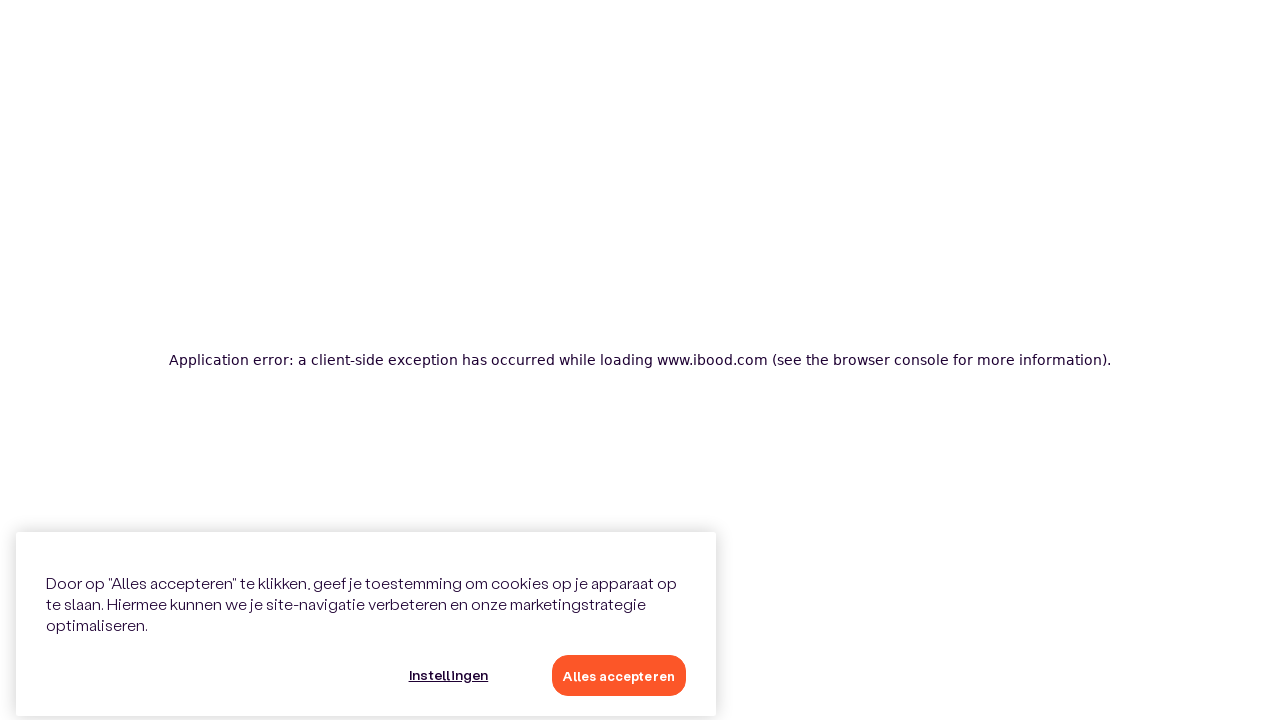

--- FILE ---
content_type: text/html; charset=utf-8
request_url: https://www.ibood.com/nl/s-nl/o/cinderella-overtrek-katoen-140-x-200220-cm/913818
body_size: 44310
content:
<!DOCTYPE html><html lang="nl"><head><meta charSet="utf-8" data-next-head=""/><link rel="apple-touch-icon" sizes="180x180" href="https://www.ibood.com/static/icons/apple-touch-icon.png"/><link rel="icon" type="image/png" sizes="32x32" href="https://www.ibood.com/static/icons/favicon-32x32.png"/><link rel="icon" type="image/png" sizes="16x16" href="https://www.ibood.com/static/icons/favicon-16x16.png"/><link rel="manifest" href="https://www.ibood.com/static/site.webmanifest"/><link rel="mask-icon" href="https://www.ibood.com/static/icons/safari-pinned-tab.svg" color="#1e0033"/><link rel="shortcut icon" href="https://www.ibood.com/static/icons/favicon.ico"/><meta name="apple-mobile-web-app-title" content="iBOOD"/><meta name="application-name" content="iBOOD"/><meta name="theme-color" content="#b6cff2"/><meta name="viewport" content="minimum-scale=1, initial-scale=1, width=device-width, shrink-to-fit=no" data-next-head=""/><title data-next-head="">Cinderella Overtrek Katoen 140 x 200/220 cm Aanbieding - iBOOD</title><meta name="title" content="Cinderella Overtrek Katoen 140 x 200/220 cm Aanbieding - iBOOD" data-next-head=""/><meta name="description" content="Cinderella Overtrek Katoen 140 x 200/220 cm aanbieding bij iBOOD, alleen vandaag 61% korting! ✔️ Wees snel op=op! ✔️ Beestachtige Cinderella aanbiedingen ✔️ Ook in de app!" data-next-head=""/><meta name="robots" content="max-image-preview:large" data-next-head=""/><meta property="og:type" content="website" data-next-head=""/><meta property="og:url" content="https://www.ibood.com/nl/s-nl/o/cinderella-overtrek-katoen-140-x-200220-cm/913818" data-next-head=""/><meta property="og:title" content="Cinderella Overtrek Katoen 140 x 200/220 cm: ALLEEN VANDAAG 61% korting" data-next-head=""/><meta property="og:description" content="Verwen je slaapkamer (en jezelf!) met een fijn, nieuw dekbedovertrek van Cinderella!" data-next-head=""/><meta property="og:image" content="https://image.ibood.io/image/w1200a16-9/Z3M6Ly9pYm9vZC1nby1wcm9kdWN0aW9uLWdjcy1zdG9yYWdlL2ltYWdlcy9zb3VyY2UvMTY2MTY4MC5wbmc" data-next-head=""/><meta property="twitter:card" content="summary_large_image" data-next-head=""/><meta property="twitter:url" content="https://www.ibood.com/nl/s-nl/o/cinderella-overtrek-katoen-140-x-200220-cm/913818" data-next-head=""/><meta property="twitter:title" content="Cinderella Overtrek Katoen 140 x 200/220 cm Aanbieding - iBOOD" data-next-head=""/><meta property="twitter:description" content="Verwen je slaapkamer (en jezelf!) met een fijn, nieuw dekbedovertrek van Cinderella!" data-next-head=""/><meta property="twitter:image" content="https://image.ibood.io/image/w1200a16-9/Z3M6Ly9pYm9vZC1nby1wcm9kdWN0aW9uLWdjcy1zdG9yYWdlL2ltYWdlcy9zb3VyY2UvMTY2MTY4MC5wbmc" data-next-head=""/><script type="application/ld+json" data-next-head="">{"@context":"https://schema.org/","@type":"Product","name":"Cinderella Overtrek Katoen 140 x 200/220 cm Aanbieding - iBOOD","image":["https://image.ibood.io/image/w1200a16-9/Z3M6Ly9pYm9vZC1nby1wcm9kdWN0aW9uLWdjcy1zdG9yYWdlL2ltYWdlcy9zb3VyY2UvMTY2MTY4MC5wbmc","https://image.ibood.io/image/w1200a16-9/Z3M6Ly9pYm9vZC1nby1wcm9kdWN0aW9uLWdjcy1zdG9yYWdlL2ltYWdlcy9zb3VyY2UvMTY2MTY3My5qcGc","https://image.ibood.io/image/w1200a16-9/Z3M6Ly9pYm9vZC1nby1wcm9kdWN0aW9uLWdjcy1zdG9yYWdlL2ltYWdlcy9zb3VyY2UvMTY1MzYxNi5qcGc","https://image.ibood.io/image/w1200a16-9/Z3M6Ly9pYm9vZC1nby1wcm9kdWN0aW9uLWdjcy1zdG9yYWdlL2ltYWdlcy9zb3VyY2UvMTY2MTY3NC5qcGc","https://image.ibood.io/image/w1200a16-9/Z3M6Ly9pYm9vZC1nby1wcm9kdWN0aW9uLWdjcy1zdG9yYWdlL2ltYWdlcy9zb3VyY2UvMTY1MzYxOS5qcGc","https://image.ibood.io/image/w1200a16-9/Z3M6Ly9pYm9vZC1nby1wcm9kdWN0aW9uLWdjcy1zdG9yYWdlL2ltYWdlcy9zb3VyY2UvMTY2MTY3NS5qcGc","https://image.ibood.io/image/w1200a16-9/Z3M6Ly9pYm9vZC1nby1wcm9kdWN0aW9uLWdjcy1zdG9yYWdlL2ltYWdlcy9zb3VyY2UvMTY1MzYyMi5qcGc","https://image.ibood.io/image/w1200a16-9/Z3M6Ly9pYm9vZC1nby1wcm9kdWN0aW9uLWdjcy1zdG9yYWdlL2ltYWdlcy9zb3VyY2UvMTY2MTY3Ni5qcGc","https://image.ibood.io/image/w1200a16-9/Z3M6Ly9pYm9vZC1nby1wcm9kdWN0aW9uLWdjcy1zdG9yYWdlL2ltYWdlcy9zb3VyY2UvMTY1MzU1OS5qcGc","https://image.ibood.io/image/w1200a16-9/Z3M6Ly9pYm9vZC1nby1wcm9kdWN0aW9uLWdjcy1zdG9yYWdlL2ltYWdlcy9zb3VyY2UvMTY1MzYyNS5qcGc","https://image.ibood.io/image/w1200a16-9/Z3M6Ly9pYm9vZC1nby1wcm9kdWN0aW9uLWdjcy1zdG9yYWdlL2ltYWdlcy9zb3VyY2UvMTY2MTY3Ny5qcGc","https://image.ibood.io/image/w1200a16-9/Z3M6Ly9pYm9vZC1nby1wcm9kdWN0aW9uLWdjcy1zdG9yYWdlL2ltYWdlcy9zb3VyY2UvMTY1MzU1My5qcGc","https://image.ibood.io/image/w1200a16-9/Z3M6Ly9pYm9vZC1nby1wcm9kdWN0aW9uLWdjcy1zdG9yYWdlL2ltYWdlcy9zb3VyY2UvMTY1MzYyOC5qcGc","https://image.ibood.io/image/w1200a16-9/Z3M6Ly9pYm9vZC1nby1wcm9kdWN0aW9uLWdjcy1zdG9yYWdlL2ltYWdlcy9zb3VyY2UvMTY2MTY3OC5qcGc","https://image.ibood.io/image/w1200a16-9/Z3M6Ly9pYm9vZC1nby1wcm9kdWN0aW9uLWdjcy1zdG9yYWdlL2ltYWdlcy9zb3VyY2UvMTY1MzU2Mi5qcGc","https://image.ibood.io/image/w1200a16-9/Z3M6Ly9pYm9vZC1nby1wcm9kdWN0aW9uLWdjcy1zdG9yYWdlL2ltYWdlcy9zb3VyY2UvMTY1MzYzMS5qcGc","https://image.ibood.io/image/w1200a16-9/Z3M6Ly9pYm9vZC1nby1wcm9kdWN0aW9uLWdjcy1zdG9yYWdlL2ltYWdlcy9zb3VyY2UvMTY2MTcxMC5qcGc","https://image.ibood.io/image/w1200a16-9/Z3M6Ly9pYm9vZC1nby1wcm9kdWN0aW9uLWdjcy1zdG9yYWdlL2ltYWdlcy9zb3VyY2UvMTY1MzYxMi5qcGc","https://image.ibood.io/image/w1200a16-9/Z3M6Ly9pYm9vZC1nby1wcm9kdWN0aW9uLWdjcy1zdG9yYWdlL2ltYWdlcy9zb3VyY2UvMTY2MTcxMS5qcGc","https://image.ibood.io/image/w1200a16-9/Z3M6Ly9pYm9vZC1nby1wcm9kdWN0aW9uLWdjcy1zdG9yYWdlL2ltYWdlcy9zb3VyY2UvMTY1MzU1Ni5qcGc","https://image.ibood.io/image/w1200a16-9/Z3M6Ly9pYm9vZC1nby1wcm9kdWN0aW9uLWdjcy1zdG9yYWdlL2ltYWdlcy9zb3VyY2UvMTY1MzU5OS5qcGc","https://image.ibood.io/image/w1200a16-9/Z3M6Ly9pYm9vZC1nby1wcm9kdWN0aW9uLWdjcy1zdG9yYWdlL2ltYWdlcy9zb3VyY2UvMTY2MTY4OC5wbmc"],"description":"Verwen je slaapkamer (en jezelf!) met een fijn, nieuw dekbedovertrek van Cinderella!","brand":{"@type":"Brand","name":"Cinderella"},"offers":{"@type":"Offer","url":"https://www.ibood.com/nl/s-nl/o/cinderella-overtrek-katoen-140-x-200220-cm/913818","availability":"SoldOut","priceCurrency":"EUR","price":0,"priceValidUntil":"2023-11-22T22:59:00.000Z","eligibleRegion":["NL"],"validFrom":"2023-11-15T23:00:00.000Z","validThrough":"2023-11-22T22:59:00.000Z","shippingDetails":{"@type":"OfferShippingDetails","shippingRate":{"@type":"MonetaryAmount","value":5.95,"currency":"EUR"},"shippingDestination":{"@type":"DefinedRegion","addressCountry":["NL"]}}}}</script><link rel="canonical" href="https://www.ibood.com/nl/s-nl/o/cinderella-overtrek-katoen-140-x-200220-cm/913818" data-next-head=""/><link rel="preload" as="image" imageSrcSet="https://image.ibood.io/image/w640a4-3/Z3M6Ly9pYm9vZC1nby1wcm9kdWN0aW9uLWdjcy1zdG9yYWdlL2ltYWdlcy9zb3VyY2UvMTY2MTY4MC5wbmc 640w, https://image.ibood.io/image/w750a4-3/Z3M6Ly9pYm9vZC1nby1wcm9kdWN0aW9uLWdjcy1zdG9yYWdlL2ltYWdlcy9zb3VyY2UvMTY2MTY4MC5wbmc 750w, https://image.ibood.io/image/w828a4-3/Z3M6Ly9pYm9vZC1nby1wcm9kdWN0aW9uLWdjcy1zdG9yYWdlL2ltYWdlcy9zb3VyY2UvMTY2MTY4MC5wbmc 828w, https://image.ibood.io/image/w1080a4-3/Z3M6Ly9pYm9vZC1nby1wcm9kdWN0aW9uLWdjcy1zdG9yYWdlL2ltYWdlcy9zb3VyY2UvMTY2MTY4MC5wbmc 1080w, https://image.ibood.io/image/w1200a4-3/Z3M6Ly9pYm9vZC1nby1wcm9kdWN0aW9uLWdjcy1zdG9yYWdlL2ltYWdlcy9zb3VyY2UvMTY2MTY4MC5wbmc 1200w, https://image.ibood.io/image/w1920a4-3/Z3M6Ly9pYm9vZC1nby1wcm9kdWN0aW9uLWdjcy1zdG9yYWdlL2ltYWdlcy9zb3VyY2UvMTY2MTY4MC5wbmc 1920w, https://image.ibood.io/image/w2048a4-3/Z3M6Ly9pYm9vZC1nby1wcm9kdWN0aW9uLWdjcy1zdG9yYWdlL2ltYWdlcy9zb3VyY2UvMTY2MTY4MC5wbmc 2048w, https://image.ibood.io/image/w3840a4-3/Z3M6Ly9pYm9vZC1nby1wcm9kdWN0aW9uLWdjcy1zdG9yYWdlL2ltYWdlcy9zb3VyY2UvMTY2MTY4MC5wbmc 3840w" imageSizes="(min-width: 1600px) 66.7vw,(min-width: 1200px) 66.7vw,(min-width: 992px) 80vw,(min-width: 768px) 96vw,(min-width: 576px) 96vw,100vw" data-next-head=""/><link rel="preload" as="image" imageSrcSet="https://image.ibood.io/image/w16a4-3/Z3M6Ly9pYm9vZC1nby1wcm9kdWN0aW9uLWdjcy1zdG9yYWdlL2ltYWdlcy9zb3VyY2UvMTY2MTY4OC5wbmc 16w, https://image.ibood.io/image/w32a4-3/Z3M6Ly9pYm9vZC1nby1wcm9kdWN0aW9uLWdjcy1zdG9yYWdlL2ltYWdlcy9zb3VyY2UvMTY2MTY4OC5wbmc 32w, https://image.ibood.io/image/w48a4-3/Z3M6Ly9pYm9vZC1nby1wcm9kdWN0aW9uLWdjcy1zdG9yYWdlL2ltYWdlcy9zb3VyY2UvMTY2MTY4OC5wbmc 48w, https://image.ibood.io/image/w64a4-3/Z3M6Ly9pYm9vZC1nby1wcm9kdWN0aW9uLWdjcy1zdG9yYWdlL2ltYWdlcy9zb3VyY2UvMTY2MTY4OC5wbmc 64w, https://image.ibood.io/image/w96a4-3/Z3M6Ly9pYm9vZC1nby1wcm9kdWN0aW9uLWdjcy1zdG9yYWdlL2ltYWdlcy9zb3VyY2UvMTY2MTY4OC5wbmc 96w, https://image.ibood.io/image/w128a4-3/Z3M6Ly9pYm9vZC1nby1wcm9kdWN0aW9uLWdjcy1zdG9yYWdlL2ltYWdlcy9zb3VyY2UvMTY2MTY4OC5wbmc 128w, https://image.ibood.io/image/w256a4-3/Z3M6Ly9pYm9vZC1nby1wcm9kdWN0aW9uLWdjcy1zdG9yYWdlL2ltYWdlcy9zb3VyY2UvMTY2MTY4OC5wbmc 256w, https://image.ibood.io/image/w384a4-3/Z3M6Ly9pYm9vZC1nby1wcm9kdWN0aW9uLWdjcy1zdG9yYWdlL2ltYWdlcy9zb3VyY2UvMTY2MTY4OC5wbmc 384w, https://image.ibood.io/image/w640a4-3/Z3M6Ly9pYm9vZC1nby1wcm9kdWN0aW9uLWdjcy1zdG9yYWdlL2ltYWdlcy9zb3VyY2UvMTY2MTY4OC5wbmc 640w, https://image.ibood.io/image/w750a4-3/Z3M6Ly9pYm9vZC1nby1wcm9kdWN0aW9uLWdjcy1zdG9yYWdlL2ltYWdlcy9zb3VyY2UvMTY2MTY4OC5wbmc 750w, https://image.ibood.io/image/w828a4-3/Z3M6Ly9pYm9vZC1nby1wcm9kdWN0aW9uLWdjcy1zdG9yYWdlL2ltYWdlcy9zb3VyY2UvMTY2MTY4OC5wbmc 828w, https://image.ibood.io/image/w1080a4-3/Z3M6Ly9pYm9vZC1nby1wcm9kdWN0aW9uLWdjcy1zdG9yYWdlL2ltYWdlcy9zb3VyY2UvMTY2MTY4OC5wbmc 1080w, https://image.ibood.io/image/w1200a4-3/Z3M6Ly9pYm9vZC1nby1wcm9kdWN0aW9uLWdjcy1zdG9yYWdlL2ltYWdlcy9zb3VyY2UvMTY2MTY4OC5wbmc 1200w, https://image.ibood.io/image/w1920a4-3/Z3M6Ly9pYm9vZC1nby1wcm9kdWN0aW9uLWdjcy1zdG9yYWdlL2ltYWdlcy9zb3VyY2UvMTY2MTY4OC5wbmc 1920w, https://image.ibood.io/image/w2048a4-3/Z3M6Ly9pYm9vZC1nby1wcm9kdWN0aW9uLWdjcy1zdG9yYWdlL2ltYWdlcy9zb3VyY2UvMTY2MTY4OC5wbmc 2048w, https://image.ibood.io/image/w3840a4-3/Z3M6Ly9pYm9vZC1nby1wcm9kdWN0aW9uLWdjcy1zdG9yYWdlL2ltYWdlcy9zb3VyY2UvMTY2MTY4OC5wbmc 3840w" imageSizes="68px" data-next-head=""/><link rel="preload" href="/_next/static/css/bca3342b49d63543.css" as="style"/><link rel="stylesheet" href="/_next/static/css/bca3342b49d63543.css" data-n-g=""/><link rel="preload" href="/_next/static/css/31b660855d7b4867.css" as="style"/><link rel="stylesheet" href="/_next/static/css/31b660855d7b4867.css" data-n-p=""/><noscript data-n-css=""></noscript><script defer="" nomodule="" src="/_next/static/chunks/polyfills-42372ed130431b0a.js"></script><script src="https://cdn.cookielaw.org/scripttemplates/otSDKStub.js" data-domain-script="9d698ad2-9d0a-4d6d-a015-9b3208230b8e" data-document-language="true" defer="" data-nscript="beforeInteractive"></script><script src="/_next/static/chunks/webpack-ae5cc324cb0a37d6.js" defer=""></script><script src="/_next/static/chunks/framework-b9fd9bcc3ecde907.js" defer=""></script><script src="/_next/static/chunks/main-f4490bf264c4b312.js" defer=""></script><script src="/_next/static/chunks/pages/_app-bb66349c731fb609.js" defer=""></script><script src="/_next/static/chunks/554-b72cdfbd52915d8b.js" defer=""></script><script src="/_next/static/chunks/230-dc15e60994fdb7bd.js" defer=""></script><script src="/_next/static/chunks/7834-5fc15e3b0fd2d706.js" defer=""></script><script src="/_next/static/chunks/131-6265bd47e4190ce6.js" defer=""></script><script src="/_next/static/chunks/2797-a711209ca73264a9.js" defer=""></script><script src="/_next/static/chunks/pages/%5Bshop%5D/o/%5Bslug%5D/%5Bid%5D-47448c4f2b3263ad.js" defer=""></script><script src="/_next/static/xmpXfnUptn_w1a2gEdmp3/_buildManifest.js" defer=""></script><script src="/_next/static/xmpXfnUptn_w1a2gEdmp3/_ssgManifest.js" defer=""></script></head><body><div id="__next"><div class="Toastify"></div><section data-testid="sec-outer" class="_context_g13wf_6 noBackTheme" canvases="[object Object],[object Object],[object Object],[object Object],[object Object],[object Object]" cookies="[object Object]"><div data-testid="div-in-app"><header><section data-testid="sec-none" class="_sticky_y6j7u_68 notOnMobile steelBackTheme"><section data-testid="sec-none" class="_section_y6j7u_6 white purpleBack notOnMobile lh-3-5 noBackTheme"><div class="_inner_y6j7u_18"><div class="_hBetween_v067m_48 _h_v067m_6 gh-auto gv-auto" data-testid="flex-hor"><div class="_hGyros_v067m_43 _h_v067m_6 g-6" data-testid="flex-hor" style="align-items:center"><span><span data-testid="icon-check" class="_icon_ziqtq_4 discount textBold sz-0 mr-1 purpleTheme" aria-hidden="true"><i class="fak fa-check"></i></span><div title="" data-testid="txt-dagelijks-beste-deal-voor-de-scherpste-prijs" class="_txt_1fm58_4 white sz-0 purpleTheme" style="font-weight:600;display:inline">Dagelijks de beste deal voor de scherpste prijs</div></span><span><span data-testid="icon-check" class="_icon_ziqtq_4 discount textBold sz-0 mr-1 purpleTheme" aria-hidden="true"><i class="fak fa-check"></i></span><div title="" data-testid="txt-hoogwisselend-aanbod" class="_txt_1fm58_4 white sz-0 purpleTheme" style="font-weight:600;display:inline">Elke dag nieuwe deals</div></span><span><span data-testid="icon-check" class="_icon_ziqtq_4 discount textBold sz-0 mr-1 purpleTheme" aria-hidden="true"><i class="fak fa-check"></i></span><div title="" data-testid="txt-al-years-jaar-de-beste-deals-van-europa" class="_txt_1fm58_4 white sz-0 purpleTheme" style="font-weight:600;display:inline">Al 21 jaar de beste deals van Europa</div></span><span><span data-testid="icon-check" class="_icon_ziqtq_4 discount textBold sz-0 mr-1 purpleTheme" aria-hidden="true"><i class="fak fa-check"></i></span><div title="" data-testid="txt-actieve-community" class="_txt_1fm58_4 white sz-0 purpleTheme" style="font-weight:600;display:inline">Actieve community</div></span></div><div class="_h_v067m_6 gh-auto gv-auto" data-testid="flex-hor"><div aria-expanded="false" aria-haspopup="dialog"><button title="" data-testid="btn-with-element" class="_linkDark_s3waw_40 _link_s3waw_28 white orangeTheme" type="button"><div class="_hCenter_v067m_33 _hGyros_v067m_43 _h_v067m_6 g-0" data-testid="flex-hor"><div class="_hKebab_v067m_38 _hEvenly_v067m_56 _h_v067m_6 gh-1" data-testid="flex-hor"><img width="20" height="13.200000000000001" data-testid="flag-nl" alt="nl" class="_flag_1khsm_1 mt-0-5" title="nl" src="https://flagcdn.com/w20/nl.png"/><div title="" data-testid="txt-nl" class="_txt_1fm58_4 white textXsmall purpleTheme"> <!-- -->NL</div><span data-testid="icon-down" class="_down_1khsm_13 _icon_ziqtq_4 white sz-0 purpleTheme" type="light" aria-hidden="true"><i class="fak fa-chevron-down"></i></span></div></div></button></div></div></div></div></section><section data-testid="sec-none" class="_section_y6j7u_6 steelBackTheme"><div class="_inner_y6j7u_18"><ul class="_shopperMenu_1gelh_123 _menuHor_1gelh_18 _menu_1gelh_5"><li data-testid="mnu-none" class="_item_1gelh_30 purpleTheme" href="https://www.ibood.com/nl/s-nl"><a class=" purpleTheme" style="color:inherit;text-decoration:none" href="https://www.ibood.com/nl/s-nl"><svg class="_logo_12t4n_3 maxh-3 mt-0-5 mw-22 purpleTheme" href="https://www.ibood.com/nl/s-nl" xmlns="http://www.w3.org/2000/svg" viewBox="0 0 96 25" aria-labelledby="iBOOD"><title id="title">iBOOD</title><path fill-rule="evenodd" clip-rule="evenodd" d="M29.06 3.86a11.883 11.883 0 0 0-3.562 8.468c-.012 1.576.294 3.14.899 4.6a11.922 11.922 0 0 0 2.628 3.905 12.136 12.136 0 0 0 3.952 2.609c1.48.604 3.066.913 4.668.91 6.838 0 12.179-5.355 12.179-12.024 0-3.177-1.282-6.223-3.563-8.469a12.26 12.26 0 0 0-8.6-3.507 12.26 12.26 0 0 0-8.6 3.507Zm8.592 1.926c3.68 0 6.48 2.95 6.48 6.542h-.007c0 3.562-2.736 6.509-6.48 6.509-3.713 0-6.416-2.947-6.416-6.51 0-3.59 2.743-6.54 6.423-6.54ZM15.468.624H7.425v23.414h8.271c5.699 0 9.118-2.252 9.118-7.125 0-2.437-1.075-4.104-2.996-5.098 1.466-.99 2.312-2.502 2.312-4.554 0-4.392-2.93-6.637-8.662-6.637ZM12.961 9.57V5.53h2.735c1.987 0 2.8.641 2.8 1.924 0 1.25-.748 2.116-2.767 2.116H12.96Zm0 9.527v-4.493l2.833-.003c2.475 0 3.224.698 3.224 2.18 0 1.482-.977 2.316-3.192 2.316h-2.865ZM50.895 12.328c0-3.177 1.281-6.223 3.562-8.469a12.26 12.26 0 0 1 8.6-3.507 12.26 12.26 0 0 1 8.6 3.507 11.884 11.884 0 0 1 3.563 8.469c0 6.669-5.34 12.024-12.179 12.024a12.284 12.284 0 0 1-4.667-.91 12.136 12.136 0 0 1-3.952-2.609 11.924 11.924 0 0 1-2.628-3.905 11.775 11.775 0 0 1-.9-4.6Zm18.634 0c0-3.592-2.8-6.542-6.48-6.542-3.68 0-6.42 2.95-6.42 6.542 0 3.562 2.703 6.509 6.416 6.509 3.745 0 6.484-2.947 6.484-6.51ZM83.626.624h-7.132l-.007 23.407h7.236C90.79 24.03 96 18.997 96 12.328 96 5.69 91.018.623 83.626.623Zm-1.466 18.18V5.818h1.205c4.461 0 6.904 2.822 6.904 6.51 0 3.626-2.645 6.476-6.806 6.476H82.16Z"></path><path d="M5.731 7.197H0v16.834h5.731V7.197ZM0 .624h5.731V5.53H0V.624Z"></path></svg></a></li><div class="_hGyros_v067m_43 _hWrap_v067m_68 _h_v067m_6 g-6" data-testid="flex-hor"><div data-testid="mnu-dialog-f" aria-expanded="false" aria-haspopup="dialog"><li data-testid="mnu-elektronica" class="_item_1gelh_30 textCenter purpleTheme"><div title="" data-testid="txt-elektronica" class="_txt_1fm58_4 textCenter purpleTheme">Elektronica</div></li></div><div data-testid="mnu-dialog-f" aria-expanded="false" aria-haspopup="dialog"><li data-testid="mnu-huishoudelijk" class="_item_1gelh_30 textCenter purpleTheme"><div title="" data-testid="txt-huishoudelijk" class="_txt_1fm58_4 textCenter purpleTheme">Huishoudelijk</div></li></div><div data-testid="mnu-dialog-f" aria-expanded="false" aria-haspopup="dialog"><li data-testid="mnu-wonen" class="_item_1gelh_30 textCenter purpleTheme"><div title="" data-testid="txt-wonen" class="_txt_1fm58_4 textCenter purpleTheme">Wonen</div></li></div><div data-testid="mnu-dialog-f" aria-expanded="false" aria-haspopup="dialog"><li data-testid="mnu-doe-het-zelf" class="_item_1gelh_30 textCenter purpleTheme"><div title="" data-testid="txt-doe-het-zelf" class="_txt_1fm58_4 textCenter purpleTheme">Doe het zelf</div></li></div><div data-testid="mnu-dialog-f" aria-expanded="false" aria-haspopup="dialog"><li data-testid="mnu-fashion" class="_item_1gelh_30 textCenter purpleTheme"><div title="" data-testid="txt-fashion" class="_txt_1fm58_4 textCenter purpleTheme">Fashion</div></li></div><div data-testid="mnu-dialog-f" aria-expanded="false" aria-haspopup="dialog"><li data-testid="mnu-bulk" class="_item_1gelh_30 textCenter purpleTheme"><div title="" data-testid="txt-bulk" class="_txt_1fm58_4 textCenter purpleTheme">Bulk</div></li></div><div data-testid="mnu-dialog-f" aria-expanded="false" aria-haspopup="dialog"><li data-testid="mnu-sport-outdoor" class="_item_1gelh_30 textCenter purpleTheme"><div title="" data-testid="txt-sport-outdoor" class="_txt_1fm58_4 textCenter purpleTheme">Sport &amp; Outdoor</div></li></div><div data-testid="mnu-dialog-f" aria-expanded="false" aria-haspopup="dialog"><li data-testid="mnu-extra" class="_item_1gelh_30 textCenter purpleTheme"><div title="" data-testid="txt-extra" class="_txt_1fm58_4 textCenter purpleTheme">Extra</div></li></div><li data-testid="mnu-alle-deals" class="_item_1gelh_30 purpleTheme" href="https://www.ibood.com/nl/s-nl/all-offers"><a class=" purpleTheme" style="color:inherit;text-decoration:none" href="https://www.ibood.com/nl/s-nl/all-offers"><div title="" data-testid="txt-alle-deals" class="_txt_1fm58_4 purpleTheme" href="https://www.ibood.com/nl/s-nl/all-offers">Alle Deals</div></a></li></div><li data-testid="mnu-inloggen" class="_item_1gelh_30 purpleTheme"><div title="" data-testid="txt-inloggen" class="_btn_1gelh_113 _txtDark_1fm58_8 _txt_1fm58_4 p-2 sz-0-5 purpleTheme">Inloggen</div></li><li data-testid="mnu-none" class="_icn_1gelh_179 _item_1gelh_30 purpleTheme" href="https://www.ibood.com/basket/nl/s-nl/basket"><a class="_icn_1gelh_179 purpleTheme" style="color:inherit;text-decoration:none" href="https://www.ibood.com/basket/nl/s-nl/basket"><div title="" data-testid="txt-object-object-false" class="_btn_1gelh_113 _txtDark_1fm58_8 _txt_1fm58_4 p-2 sz-0-5 purpleTheme" href="https://www.ibood.com/basket/nl/s-nl/basket"><span data-testid="icon-cart" class="_icon_ziqtq_4 purpleTheme" aria-hidden="true"><i class="fak fa-cart"></i></span></div></a></li></ul></div></section><section data-testid="sec-none" class="_section_y6j7u_6 lh-5 productBackTheme"><div class="_inner_y6j7u_18"><div class="_h_v067m_6 g-3" data-testid="flex-hor" style="align-items:center;justify-content:flex-start"><div data-testid="mnu-search-suggestion" class="_suggestionRef_17pv5_31"><search data-testid="suggest-wrapper" class="_suggestWrapper_17pv5_28" style="width:100%"><span class="ant-input-affix-wrapper _find_17pv5_15"><span class="ant-input-prefix"><span data-testid="icon-search" class="_icon_ziqtq_4 purpleTheme" style="font-size:18px" aria-hidden="true"><i class="fak fa-search"></i></span></span><input autoComplete="off" data-testid="txt-suggest" type="search" maxLength="50" autoCorrect="off" spellcheck="false" placeholder="Waar ben je naar op zoek?" class="ant-input" value=""/><span class="ant-input-suffix"><span class="ant-input-clear-icon ant-input-clear-icon-hidden" role="button" tabindex="-1"><span data-testid="icon-cancel" class="_icon_ziqtq_4 purpleTheme" aria-hidden="true"><i class="fak fa-close"></i></span></span></span></span></search></div><div class="_extra_y6j7u_47 _hWrap_v067m_68 _hKebab_v067m_38 _hRight_v067m_24 _h_v067m_6 notOnMobile g-6" data-testid="flex-hor"><div class="_extra_y6j7u_47" aria-expanded="false" aria-haspopup="dialog"><div class="_extraHover_y6j7u_62 _extra_y6j7u_47 _hCenter_v067m_33 _h_v067m_6 gh-auto gv-auto" gap="0.5" data-testid="flex-hor"><div title="" data-testid="txt-bodywear" class="_txt_1fm58_4 sz-1 orangeTheme">Bodywear</div></div></div><div class="_extra_y6j7u_47" aria-expanded="false" aria-haspopup="dialog"><div class="_extraHover_y6j7u_62 _extra_y6j7u_47 _hCenter_v067m_33 _h_v067m_6 gh-auto gv-auto" gap="0.5" data-testid="flex-hor"><div title="" data-testid="txt-schoenen-outlet" class="_txt_1fm58_4 sz-1 orangeTheme">Schoenen Outlet</div><span data-testid="icon-forward" class="_icon_ziqtq_4 orangeTheme" style="font-size:16px" aria-hidden="true"><i class="fak fa-chevron-right"></i></span></div></div></div></div></div></section></section><section data-testid="sec-none" class="_sticky_y6j7u_68 onlyOnMobile steelBackTheme"><section data-testid="sec-none" class="_section_y6j7u_6 steelBackTheme"><div class="_inner_y6j7u_18"><ul class="_menuHor_1gelh_18 _menu_1gelh_5"><div class="_hKebab_v067m_38 _hBetween_v067m_48 _h_v067m_6 gh-auto gv-auto w-100" data-testid="flex-hor"><li data-testid="mnu-burger" class="_icn_1gelh_179"><span data-testid="icon-menu" class="_icon_ziqtq_4 p-2 purpleTheme" aria-hidden="true"><i class="fak fa-hamburger"></i></span></li><li data-testid="mnu-none" class="_item_1gelh_30 purpleTheme" href="https://www.ibood.com/nl/s-nl"><a class=" purpleTheme" style="color:inherit;text-decoration:none" href="https://www.ibood.com/nl/s-nl"><svg class="_logo_12t4n_3 maxh-3 mt-0-5 mw-22 purpleTheme" href="https://www.ibood.com/nl/s-nl" xmlns="http://www.w3.org/2000/svg" viewBox="0 0 96 25" aria-labelledby="iBOOD"><title id="title">iBOOD</title><path fill-rule="evenodd" clip-rule="evenodd" d="M29.06 3.86a11.883 11.883 0 0 0-3.562 8.468c-.012 1.576.294 3.14.899 4.6a11.922 11.922 0 0 0 2.628 3.905 12.136 12.136 0 0 0 3.952 2.609c1.48.604 3.066.913 4.668.91 6.838 0 12.179-5.355 12.179-12.024 0-3.177-1.282-6.223-3.563-8.469a12.26 12.26 0 0 0-8.6-3.507 12.26 12.26 0 0 0-8.6 3.507Zm8.592 1.926c3.68 0 6.48 2.95 6.48 6.542h-.007c0 3.562-2.736 6.509-6.48 6.509-3.713 0-6.416-2.947-6.416-6.51 0-3.59 2.743-6.54 6.423-6.54ZM15.468.624H7.425v23.414h8.271c5.699 0 9.118-2.252 9.118-7.125 0-2.437-1.075-4.104-2.996-5.098 1.466-.99 2.312-2.502 2.312-4.554 0-4.392-2.93-6.637-8.662-6.637ZM12.961 9.57V5.53h2.735c1.987 0 2.8.641 2.8 1.924 0 1.25-.748 2.116-2.767 2.116H12.96Zm0 9.527v-4.493l2.833-.003c2.475 0 3.224.698 3.224 2.18 0 1.482-.977 2.316-3.192 2.316h-2.865ZM50.895 12.328c0-3.177 1.281-6.223 3.562-8.469a12.26 12.26 0 0 1 8.6-3.507 12.26 12.26 0 0 1 8.6 3.507 11.884 11.884 0 0 1 3.563 8.469c0 6.669-5.34 12.024-12.179 12.024a12.284 12.284 0 0 1-4.667-.91 12.136 12.136 0 0 1-3.952-2.609 11.924 11.924 0 0 1-2.628-3.905 11.775 11.775 0 0 1-.9-4.6Zm18.634 0c0-3.592-2.8-6.542-6.48-6.542-3.68 0-6.42 2.95-6.42 6.542 0 3.562 2.703 6.509 6.416 6.509 3.745 0 6.484-2.947 6.484-6.51ZM83.626.624h-7.132l-.007 23.407h7.236C90.79 24.03 96 18.997 96 12.328 96 5.69 91.018.623 83.626.623Zm-1.466 18.18V5.818h1.205c4.461 0 6.904 2.822 6.904 6.51 0 3.626-2.645 6.476-6.806 6.476H82.16Z"></path><path d="M5.731 7.197H0v16.834h5.731V7.197ZM0 .624h5.731V5.53H0V.624Z"></path></svg></a></li><div class="_hRight_v067m_24 _h_v067m_6 g-1-5" data-testid="flex-hor"><li data-testid="mnu-account" class="_itemRight_1gelh_38 _item_1gelh_30 textCenter purpleTheme"><span data-testid="icon-account" class="_icn_1gelh_179 _iconClickable_ziqtq_29 _icon_ziqtq_4 textRight textCenter p-2 purpleTheme" aria-hidden="true"><i class="fak fa-account"></i></span></li><li data-testid="mnu-none" class="_icn_1gelh_179 _item_1gelh_30 purpleTheme" href="https://www.ibood.com/basket/nl/s-nl/basket"><a class="_icn_1gelh_179 purpleTheme" style="color:inherit;text-decoration:none" href="https://www.ibood.com/basket/nl/s-nl/basket"><div title="" data-testid="txt-object-object-false" class="_btn_1gelh_113 _txtDark_1fm58_8 _txt_1fm58_4 p-2 sz-0-5 purpleTheme" href="https://www.ibood.com/basket/nl/s-nl/basket"><span data-testid="icon-cart" class="_icon_ziqtq_4 purpleTheme" aria-hidden="true"><i class="fak fa-cart"></i></span></div></a></li></div></div></ul></div></section><section data-testid="sec-none" class="_extraSection_y6j7u_51 lh-5 productBackTheme"><div data-testid="mnu-search-suggestion" class="_suggestionRef_17pv5_31"><search data-testid="suggest-wrapper" class="_suggestWrapper_17pv5_28" style="width:100%"><span class="ant-input-affix-wrapper _find_17pv5_15"><span class="ant-input-prefix"><span data-testid="icon-search" class="_icon_ziqtq_4 purpleTheme" style="font-size:18px" aria-hidden="true"><i class="fak fa-search"></i></span></span><input autoComplete="off" data-testid="txt-suggest" type="search" maxLength="50" autoCorrect="off" spellcheck="false" placeholder="Waar ben je naar op zoek?" class="ant-input" value=""/><span class="ant-input-suffix"><span class="ant-input-clear-icon ant-input-clear-icon-hidden" role="button" tabindex="-1"><span data-testid="icon-cancel" class="_icon_ziqtq_4 purpleTheme" aria-hidden="true"><i class="fak fa-close"></i></span></span></span></span></search></div></section></section></header></div><main class="_main_g13wf_21 _section_y6j7u_6 pt-5 pb-5 noBackTheme" canvases="[object Object],[object Object],[object Object],[object Object],[object Object],[object Object]" cookies="[object Object]"><div class="_inner_y6j7u_18"><div><div data-testid="grid-none" class="_grid_i9qea_3 gh-auto gv-auto noBackTheme"><div><div class="_hBetween_v067m_48 _hKebab_v067m_38 _h_v067m_6 gh-auto gv-auto" data-testid="flex-hor"></div><div class="_v_v067m_11 gh-auto gv-auto" data-testid="flex-vert"><div class="_hWrap_v067m_68 _h_v067m_6 gh-1" data-testid="flex-hor"><a data-testid="a-https-www-ibood-com-nl-s-nl" class="BreadCrumb_crumb__wuNHB _link_12359_4 purple sz-0 orangeTheme" href="https://www.ibood.com/nl/s-nl"><div class="_hKebab_v067m_38 _h_v067m_6 g-1" data-testid="flex-hor">Home<span data-testid="icon-forward" class="_icon_ziqtq_4 purple" aria-hidden="true"><i class="fak fa-chevron-right"></i></span></div></a><a data-testid="a-https-www-ibood-com-nl-s-nl-f-cinderella-bedtextiel-29847" class="BreadCrumb_crumb__wuNHB _link_12359_4 purple sz-0 orangeTheme" href="https://www.ibood.com/nl/s-nl/f/cinderella-bedtextiel/29847"><div class="_hKebab_v067m_38 _h_v067m_6 g-1" data-testid="flex-hor">Cinderella Bedtextiel<span data-testid="icon-forward" class="_icon_ziqtq_4 purple" aria-hidden="true"><i class="fak fa-chevron-right"></i></span></div></a><div title="" data-testid="txt-cinderella-overtrek-katoen-140-x-200-220-cm" class="BreadCrumb_at__YBcCd _txtEllipsis_1fm58_24 _txt_1fm58_4 textBold sz-0 purpleTheme">Cinderella Overtrek Katoen 140 x 200/220 cm</div></div><div><div class="_hBetween_v067m_48 _hKebab_v067m_38 _h_v067m_6 gh-auto gv-auto" data-testid="flex-hor"></div><div data-testid="row-offer-9926fc2f-8332-4733-830b-b41070396127" class="_r_pyewg_4 gh-auto gv-auto"><div data-testid="col-14" class="_c_pyewg_9 _c14_pyewg_50"><div><div class="_hBetween_v067m_48 _hKebab_v067m_38 _h_v067m_6 gh-auto gv-auto" data-testid="flex-hor"></div><div class="_v_v067m_11 gh-auto gv-auto" data-testid="flex-ed83ea85-5fa6-4f79-9c7c-0828fa860498"><div class="_vCenter_v067m_34 _v_v067m_11 g-0 h-100" data-testid="flex-vert"><div class="_root_34eh9_6" style="flex-grow:1;min-height:70%;--slides:1;--slides-lg-down:1;--slides-sm-down:1" tabindex="0"><div class="_viewport_34eh9_29"><div class="_container_34eh9_35"><div class="_slide_34eh9_45 false"><div style="width:100%;height:100%"><div class="ImageCarousel_imgWrapper__Zj8vv"><img alt="cinderella-overtrek-katoen-140-x-200220-cm" width="1.3333333333333333" height="1" decoding="async" data-nimg="1" class="ImageCarousel_img__Z0KAS flexLeft top-0 w-100" style="color:transparent;height:auto" sizes="(min-width: 1600px) 66.7vw,(min-width: 1200px) 66.7vw,(min-width: 992px) 80vw,(min-width: 768px) 96vw,(min-width: 576px) 96vw,100vw" srcSet="https://image.ibood.io/image/w640a4-3/Z3M6Ly9pYm9vZC1nby1wcm9kdWN0aW9uLWdjcy1zdG9yYWdlL2ltYWdlcy9zb3VyY2UvMTY2MTY4MC5wbmc 640w, https://image.ibood.io/image/w750a4-3/Z3M6Ly9pYm9vZC1nby1wcm9kdWN0aW9uLWdjcy1zdG9yYWdlL2ltYWdlcy9zb3VyY2UvMTY2MTY4MC5wbmc 750w, https://image.ibood.io/image/w828a4-3/Z3M6Ly9pYm9vZC1nby1wcm9kdWN0aW9uLWdjcy1zdG9yYWdlL2ltYWdlcy9zb3VyY2UvMTY2MTY4MC5wbmc 828w, https://image.ibood.io/image/w1080a4-3/Z3M6Ly9pYm9vZC1nby1wcm9kdWN0aW9uLWdjcy1zdG9yYWdlL2ltYWdlcy9zb3VyY2UvMTY2MTY4MC5wbmc 1080w, https://image.ibood.io/image/w1200a4-3/Z3M6Ly9pYm9vZC1nby1wcm9kdWN0aW9uLWdjcy1zdG9yYWdlL2ltYWdlcy9zb3VyY2UvMTY2MTY4MC5wbmc 1200w, https://image.ibood.io/image/w1920a4-3/Z3M6Ly9pYm9vZC1nby1wcm9kdWN0aW9uLWdjcy1zdG9yYWdlL2ltYWdlcy9zb3VyY2UvMTY2MTY4MC5wbmc 1920w, https://image.ibood.io/image/w2048a4-3/Z3M6Ly9pYm9vZC1nby1wcm9kdWN0aW9uLWdjcy1zdG9yYWdlL2ltYWdlcy9zb3VyY2UvMTY2MTY4MC5wbmc 2048w, https://image.ibood.io/image/w3840a4-3/Z3M6Ly9pYm9vZC1nby1wcm9kdWN0aW9uLWdjcy1zdG9yYWdlL2ltYWdlcy9zb3VyY2UvMTY2MTY4MC5wbmc 3840w" src="https://image.ibood.io/image/w3840a4-3/Z3M6Ly9pYm9vZC1nby1wcm9kdWN0aW9uLWdjcy1zdG9yYWdlL2ltYWdlcy9zb3VyY2UvMTY2MTY4MC5wbmc"/></div></div></div><div class="_slide_34eh9_45 false"><div style="width:100%;height:100%"><div class="ImageCarousel_imgWrapper__Zj8vv"><img alt="cinderella-overtrek-katoen-140-x-200220-cm" loading="lazy" width="1.3333333333333333" height="1" decoding="async" data-nimg="1" class="ImageCarousel_img__Z0KAS flexLeft top-0 w-100" style="color:transparent;height:auto" sizes="(min-width: 1600px) 66.7vw,(min-width: 1200px) 66.7vw,(min-width: 992px) 80vw,(min-width: 768px) 96vw,(min-width: 576px) 96vw,100vw" srcSet="https://image.ibood.io/image/w640a4-3/Z3M6Ly9pYm9vZC1nby1wcm9kdWN0aW9uLWdjcy1zdG9yYWdlL2ltYWdlcy9zb3VyY2UvMTY2MTY3My5qcGc 640w, https://image.ibood.io/image/w750a4-3/Z3M6Ly9pYm9vZC1nby1wcm9kdWN0aW9uLWdjcy1zdG9yYWdlL2ltYWdlcy9zb3VyY2UvMTY2MTY3My5qcGc 750w, https://image.ibood.io/image/w828a4-3/Z3M6Ly9pYm9vZC1nby1wcm9kdWN0aW9uLWdjcy1zdG9yYWdlL2ltYWdlcy9zb3VyY2UvMTY2MTY3My5qcGc 828w, https://image.ibood.io/image/w1080a4-3/Z3M6Ly9pYm9vZC1nby1wcm9kdWN0aW9uLWdjcy1zdG9yYWdlL2ltYWdlcy9zb3VyY2UvMTY2MTY3My5qcGc 1080w, https://image.ibood.io/image/w1200a4-3/Z3M6Ly9pYm9vZC1nby1wcm9kdWN0aW9uLWdjcy1zdG9yYWdlL2ltYWdlcy9zb3VyY2UvMTY2MTY3My5qcGc 1200w, https://image.ibood.io/image/w1920a4-3/Z3M6Ly9pYm9vZC1nby1wcm9kdWN0aW9uLWdjcy1zdG9yYWdlL2ltYWdlcy9zb3VyY2UvMTY2MTY3My5qcGc 1920w, https://image.ibood.io/image/w2048a4-3/Z3M6Ly9pYm9vZC1nby1wcm9kdWN0aW9uLWdjcy1zdG9yYWdlL2ltYWdlcy9zb3VyY2UvMTY2MTY3My5qcGc 2048w, https://image.ibood.io/image/w3840a4-3/Z3M6Ly9pYm9vZC1nby1wcm9kdWN0aW9uLWdjcy1zdG9yYWdlL2ltYWdlcy9zb3VyY2UvMTY2MTY3My5qcGc 3840w" src="https://image.ibood.io/image/w3840a4-3/Z3M6Ly9pYm9vZC1nby1wcm9kdWN0aW9uLWdjcy1zdG9yYWdlL2ltYWdlcy9zb3VyY2UvMTY2MTY3My5qcGc"/></div></div></div><div class="_slide_34eh9_45 false"><div style="width:100%;height:100%"><div class="ImageCarousel_imgWrapper__Zj8vv"><img alt="cinderella-overtrek-katoen-140-x-200220-cm" loading="lazy" width="1.3333333333333333" height="1" decoding="async" data-nimg="1" class="ImageCarousel_img__Z0KAS flexLeft top-0 w-100" style="color:transparent;height:auto" sizes="(min-width: 1600px) 66.7vw,(min-width: 1200px) 66.7vw,(min-width: 992px) 80vw,(min-width: 768px) 96vw,(min-width: 576px) 96vw,100vw" srcSet="https://image.ibood.io/image/w640a4-3/Z3M6Ly9pYm9vZC1nby1wcm9kdWN0aW9uLWdjcy1zdG9yYWdlL2ltYWdlcy9zb3VyY2UvMTY1MzYxNi5qcGc 640w, https://image.ibood.io/image/w750a4-3/Z3M6Ly9pYm9vZC1nby1wcm9kdWN0aW9uLWdjcy1zdG9yYWdlL2ltYWdlcy9zb3VyY2UvMTY1MzYxNi5qcGc 750w, https://image.ibood.io/image/w828a4-3/Z3M6Ly9pYm9vZC1nby1wcm9kdWN0aW9uLWdjcy1zdG9yYWdlL2ltYWdlcy9zb3VyY2UvMTY1MzYxNi5qcGc 828w, https://image.ibood.io/image/w1080a4-3/Z3M6Ly9pYm9vZC1nby1wcm9kdWN0aW9uLWdjcy1zdG9yYWdlL2ltYWdlcy9zb3VyY2UvMTY1MzYxNi5qcGc 1080w, https://image.ibood.io/image/w1200a4-3/Z3M6Ly9pYm9vZC1nby1wcm9kdWN0aW9uLWdjcy1zdG9yYWdlL2ltYWdlcy9zb3VyY2UvMTY1MzYxNi5qcGc 1200w, https://image.ibood.io/image/w1920a4-3/Z3M6Ly9pYm9vZC1nby1wcm9kdWN0aW9uLWdjcy1zdG9yYWdlL2ltYWdlcy9zb3VyY2UvMTY1MzYxNi5qcGc 1920w, https://image.ibood.io/image/w2048a4-3/Z3M6Ly9pYm9vZC1nby1wcm9kdWN0aW9uLWdjcy1zdG9yYWdlL2ltYWdlcy9zb3VyY2UvMTY1MzYxNi5qcGc 2048w, https://image.ibood.io/image/w3840a4-3/Z3M6Ly9pYm9vZC1nby1wcm9kdWN0aW9uLWdjcy1zdG9yYWdlL2ltYWdlcy9zb3VyY2UvMTY1MzYxNi5qcGc 3840w" src="https://image.ibood.io/image/w3840a4-3/Z3M6Ly9pYm9vZC1nby1wcm9kdWN0aW9uLWdjcy1zdG9yYWdlL2ltYWdlcy9zb3VyY2UvMTY1MzYxNi5qcGc"/></div></div></div><div class="_slide_34eh9_45 false"><div style="width:100%;height:100%"><div class="ImageCarousel_imgWrapper__Zj8vv"><img alt="cinderella-overtrek-katoen-140-x-200220-cm" loading="lazy" width="1.3333333333333333" height="1" decoding="async" data-nimg="1" class="ImageCarousel_img__Z0KAS flexLeft top-0 w-100" style="color:transparent;height:auto" sizes="(min-width: 1600px) 66.7vw,(min-width: 1200px) 66.7vw,(min-width: 992px) 80vw,(min-width: 768px) 96vw,(min-width: 576px) 96vw,100vw" srcSet="https://image.ibood.io/image/w640a4-3/Z3M6Ly9pYm9vZC1nby1wcm9kdWN0aW9uLWdjcy1zdG9yYWdlL2ltYWdlcy9zb3VyY2UvMTY2MTY3NC5qcGc 640w, https://image.ibood.io/image/w750a4-3/Z3M6Ly9pYm9vZC1nby1wcm9kdWN0aW9uLWdjcy1zdG9yYWdlL2ltYWdlcy9zb3VyY2UvMTY2MTY3NC5qcGc 750w, https://image.ibood.io/image/w828a4-3/Z3M6Ly9pYm9vZC1nby1wcm9kdWN0aW9uLWdjcy1zdG9yYWdlL2ltYWdlcy9zb3VyY2UvMTY2MTY3NC5qcGc 828w, https://image.ibood.io/image/w1080a4-3/Z3M6Ly9pYm9vZC1nby1wcm9kdWN0aW9uLWdjcy1zdG9yYWdlL2ltYWdlcy9zb3VyY2UvMTY2MTY3NC5qcGc 1080w, https://image.ibood.io/image/w1200a4-3/Z3M6Ly9pYm9vZC1nby1wcm9kdWN0aW9uLWdjcy1zdG9yYWdlL2ltYWdlcy9zb3VyY2UvMTY2MTY3NC5qcGc 1200w, https://image.ibood.io/image/w1920a4-3/Z3M6Ly9pYm9vZC1nby1wcm9kdWN0aW9uLWdjcy1zdG9yYWdlL2ltYWdlcy9zb3VyY2UvMTY2MTY3NC5qcGc 1920w, https://image.ibood.io/image/w2048a4-3/Z3M6Ly9pYm9vZC1nby1wcm9kdWN0aW9uLWdjcy1zdG9yYWdlL2ltYWdlcy9zb3VyY2UvMTY2MTY3NC5qcGc 2048w, https://image.ibood.io/image/w3840a4-3/Z3M6Ly9pYm9vZC1nby1wcm9kdWN0aW9uLWdjcy1zdG9yYWdlL2ltYWdlcy9zb3VyY2UvMTY2MTY3NC5qcGc 3840w" src="https://image.ibood.io/image/w3840a4-3/Z3M6Ly9pYm9vZC1nby1wcm9kdWN0aW9uLWdjcy1zdG9yYWdlL2ltYWdlcy9zb3VyY2UvMTY2MTY3NC5qcGc"/></div></div></div><div class="_slide_34eh9_45 false"><div style="width:100%;height:100%"><div class="ImageCarousel_imgWrapper__Zj8vv"><img alt="cinderella-overtrek-katoen-140-x-200220-cm" loading="lazy" width="1.3333333333333333" height="1" decoding="async" data-nimg="1" class="ImageCarousel_img__Z0KAS flexLeft top-0 w-100" style="color:transparent;height:auto" sizes="(min-width: 1600px) 66.7vw,(min-width: 1200px) 66.7vw,(min-width: 992px) 80vw,(min-width: 768px) 96vw,(min-width: 576px) 96vw,100vw" srcSet="https://image.ibood.io/image/w640a4-3/Z3M6Ly9pYm9vZC1nby1wcm9kdWN0aW9uLWdjcy1zdG9yYWdlL2ltYWdlcy9zb3VyY2UvMTY1MzYxOS5qcGc 640w, https://image.ibood.io/image/w750a4-3/Z3M6Ly9pYm9vZC1nby1wcm9kdWN0aW9uLWdjcy1zdG9yYWdlL2ltYWdlcy9zb3VyY2UvMTY1MzYxOS5qcGc 750w, https://image.ibood.io/image/w828a4-3/Z3M6Ly9pYm9vZC1nby1wcm9kdWN0aW9uLWdjcy1zdG9yYWdlL2ltYWdlcy9zb3VyY2UvMTY1MzYxOS5qcGc 828w, https://image.ibood.io/image/w1080a4-3/Z3M6Ly9pYm9vZC1nby1wcm9kdWN0aW9uLWdjcy1zdG9yYWdlL2ltYWdlcy9zb3VyY2UvMTY1MzYxOS5qcGc 1080w, https://image.ibood.io/image/w1200a4-3/Z3M6Ly9pYm9vZC1nby1wcm9kdWN0aW9uLWdjcy1zdG9yYWdlL2ltYWdlcy9zb3VyY2UvMTY1MzYxOS5qcGc 1200w, https://image.ibood.io/image/w1920a4-3/Z3M6Ly9pYm9vZC1nby1wcm9kdWN0aW9uLWdjcy1zdG9yYWdlL2ltYWdlcy9zb3VyY2UvMTY1MzYxOS5qcGc 1920w, https://image.ibood.io/image/w2048a4-3/Z3M6Ly9pYm9vZC1nby1wcm9kdWN0aW9uLWdjcy1zdG9yYWdlL2ltYWdlcy9zb3VyY2UvMTY1MzYxOS5qcGc 2048w, https://image.ibood.io/image/w3840a4-3/Z3M6Ly9pYm9vZC1nby1wcm9kdWN0aW9uLWdjcy1zdG9yYWdlL2ltYWdlcy9zb3VyY2UvMTY1MzYxOS5qcGc 3840w" src="https://image.ibood.io/image/w3840a4-3/Z3M6Ly9pYm9vZC1nby1wcm9kdWN0aW9uLWdjcy1zdG9yYWdlL2ltYWdlcy9zb3VyY2UvMTY1MzYxOS5qcGc"/></div></div></div><div class="_slide_34eh9_45 false"><div style="width:100%;height:100%"><div class="ImageCarousel_imgWrapper__Zj8vv"><img alt="cinderella-overtrek-katoen-140-x-200220-cm" loading="lazy" width="1.3333333333333333" height="1" decoding="async" data-nimg="1" class="ImageCarousel_img__Z0KAS flexLeft top-0 w-100" style="color:transparent;height:auto" sizes="(min-width: 1600px) 66.7vw,(min-width: 1200px) 66.7vw,(min-width: 992px) 80vw,(min-width: 768px) 96vw,(min-width: 576px) 96vw,100vw" srcSet="https://image.ibood.io/image/w640a4-3/Z3M6Ly9pYm9vZC1nby1wcm9kdWN0aW9uLWdjcy1zdG9yYWdlL2ltYWdlcy9zb3VyY2UvMTY2MTY3NS5qcGc 640w, https://image.ibood.io/image/w750a4-3/Z3M6Ly9pYm9vZC1nby1wcm9kdWN0aW9uLWdjcy1zdG9yYWdlL2ltYWdlcy9zb3VyY2UvMTY2MTY3NS5qcGc 750w, https://image.ibood.io/image/w828a4-3/Z3M6Ly9pYm9vZC1nby1wcm9kdWN0aW9uLWdjcy1zdG9yYWdlL2ltYWdlcy9zb3VyY2UvMTY2MTY3NS5qcGc 828w, https://image.ibood.io/image/w1080a4-3/Z3M6Ly9pYm9vZC1nby1wcm9kdWN0aW9uLWdjcy1zdG9yYWdlL2ltYWdlcy9zb3VyY2UvMTY2MTY3NS5qcGc 1080w, https://image.ibood.io/image/w1200a4-3/Z3M6Ly9pYm9vZC1nby1wcm9kdWN0aW9uLWdjcy1zdG9yYWdlL2ltYWdlcy9zb3VyY2UvMTY2MTY3NS5qcGc 1200w, https://image.ibood.io/image/w1920a4-3/Z3M6Ly9pYm9vZC1nby1wcm9kdWN0aW9uLWdjcy1zdG9yYWdlL2ltYWdlcy9zb3VyY2UvMTY2MTY3NS5qcGc 1920w, https://image.ibood.io/image/w2048a4-3/Z3M6Ly9pYm9vZC1nby1wcm9kdWN0aW9uLWdjcy1zdG9yYWdlL2ltYWdlcy9zb3VyY2UvMTY2MTY3NS5qcGc 2048w, https://image.ibood.io/image/w3840a4-3/Z3M6Ly9pYm9vZC1nby1wcm9kdWN0aW9uLWdjcy1zdG9yYWdlL2ltYWdlcy9zb3VyY2UvMTY2MTY3NS5qcGc 3840w" src="https://image.ibood.io/image/w3840a4-3/Z3M6Ly9pYm9vZC1nby1wcm9kdWN0aW9uLWdjcy1zdG9yYWdlL2ltYWdlcy9zb3VyY2UvMTY2MTY3NS5qcGc"/></div></div></div><div class="_slide_34eh9_45 false"><div style="width:100%;height:100%"><div class="ImageCarousel_imgWrapper__Zj8vv"><img alt="cinderella-overtrek-katoen-140-x-200220-cm" loading="lazy" width="1.3333333333333333" height="1" decoding="async" data-nimg="1" class="ImageCarousel_img__Z0KAS flexLeft top-0 w-100" style="color:transparent;height:auto" sizes="(min-width: 1600px) 66.7vw,(min-width: 1200px) 66.7vw,(min-width: 992px) 80vw,(min-width: 768px) 96vw,(min-width: 576px) 96vw,100vw" srcSet="https://image.ibood.io/image/w640a4-3/Z3M6Ly9pYm9vZC1nby1wcm9kdWN0aW9uLWdjcy1zdG9yYWdlL2ltYWdlcy9zb3VyY2UvMTY1MzYyMi5qcGc 640w, https://image.ibood.io/image/w750a4-3/Z3M6Ly9pYm9vZC1nby1wcm9kdWN0aW9uLWdjcy1zdG9yYWdlL2ltYWdlcy9zb3VyY2UvMTY1MzYyMi5qcGc 750w, https://image.ibood.io/image/w828a4-3/Z3M6Ly9pYm9vZC1nby1wcm9kdWN0aW9uLWdjcy1zdG9yYWdlL2ltYWdlcy9zb3VyY2UvMTY1MzYyMi5qcGc 828w, https://image.ibood.io/image/w1080a4-3/Z3M6Ly9pYm9vZC1nby1wcm9kdWN0aW9uLWdjcy1zdG9yYWdlL2ltYWdlcy9zb3VyY2UvMTY1MzYyMi5qcGc 1080w, https://image.ibood.io/image/w1200a4-3/Z3M6Ly9pYm9vZC1nby1wcm9kdWN0aW9uLWdjcy1zdG9yYWdlL2ltYWdlcy9zb3VyY2UvMTY1MzYyMi5qcGc 1200w, https://image.ibood.io/image/w1920a4-3/Z3M6Ly9pYm9vZC1nby1wcm9kdWN0aW9uLWdjcy1zdG9yYWdlL2ltYWdlcy9zb3VyY2UvMTY1MzYyMi5qcGc 1920w, https://image.ibood.io/image/w2048a4-3/Z3M6Ly9pYm9vZC1nby1wcm9kdWN0aW9uLWdjcy1zdG9yYWdlL2ltYWdlcy9zb3VyY2UvMTY1MzYyMi5qcGc 2048w, https://image.ibood.io/image/w3840a4-3/Z3M6Ly9pYm9vZC1nby1wcm9kdWN0aW9uLWdjcy1zdG9yYWdlL2ltYWdlcy9zb3VyY2UvMTY1MzYyMi5qcGc 3840w" src="https://image.ibood.io/image/w3840a4-3/Z3M6Ly9pYm9vZC1nby1wcm9kdWN0aW9uLWdjcy1zdG9yYWdlL2ltYWdlcy9zb3VyY2UvMTY1MzYyMi5qcGc"/></div></div></div><div class="_slide_34eh9_45 false"><div style="width:100%;height:100%"><div class="ImageCarousel_imgWrapper__Zj8vv"><img alt="cinderella-overtrek-katoen-140-x-200220-cm" loading="lazy" width="1.3333333333333333" height="1" decoding="async" data-nimg="1" class="ImageCarousel_img__Z0KAS flexLeft top-0 w-100" style="color:transparent;height:auto" sizes="(min-width: 1600px) 66.7vw,(min-width: 1200px) 66.7vw,(min-width: 992px) 80vw,(min-width: 768px) 96vw,(min-width: 576px) 96vw,100vw" srcSet="https://image.ibood.io/image/w640a4-3/Z3M6Ly9pYm9vZC1nby1wcm9kdWN0aW9uLWdjcy1zdG9yYWdlL2ltYWdlcy9zb3VyY2UvMTY2MTY3Ni5qcGc 640w, https://image.ibood.io/image/w750a4-3/Z3M6Ly9pYm9vZC1nby1wcm9kdWN0aW9uLWdjcy1zdG9yYWdlL2ltYWdlcy9zb3VyY2UvMTY2MTY3Ni5qcGc 750w, https://image.ibood.io/image/w828a4-3/Z3M6Ly9pYm9vZC1nby1wcm9kdWN0aW9uLWdjcy1zdG9yYWdlL2ltYWdlcy9zb3VyY2UvMTY2MTY3Ni5qcGc 828w, https://image.ibood.io/image/w1080a4-3/Z3M6Ly9pYm9vZC1nby1wcm9kdWN0aW9uLWdjcy1zdG9yYWdlL2ltYWdlcy9zb3VyY2UvMTY2MTY3Ni5qcGc 1080w, https://image.ibood.io/image/w1200a4-3/Z3M6Ly9pYm9vZC1nby1wcm9kdWN0aW9uLWdjcy1zdG9yYWdlL2ltYWdlcy9zb3VyY2UvMTY2MTY3Ni5qcGc 1200w, https://image.ibood.io/image/w1920a4-3/Z3M6Ly9pYm9vZC1nby1wcm9kdWN0aW9uLWdjcy1zdG9yYWdlL2ltYWdlcy9zb3VyY2UvMTY2MTY3Ni5qcGc 1920w, https://image.ibood.io/image/w2048a4-3/Z3M6Ly9pYm9vZC1nby1wcm9kdWN0aW9uLWdjcy1zdG9yYWdlL2ltYWdlcy9zb3VyY2UvMTY2MTY3Ni5qcGc 2048w, https://image.ibood.io/image/w3840a4-3/Z3M6Ly9pYm9vZC1nby1wcm9kdWN0aW9uLWdjcy1zdG9yYWdlL2ltYWdlcy9zb3VyY2UvMTY2MTY3Ni5qcGc 3840w" src="https://image.ibood.io/image/w3840a4-3/Z3M6Ly9pYm9vZC1nby1wcm9kdWN0aW9uLWdjcy1zdG9yYWdlL2ltYWdlcy9zb3VyY2UvMTY2MTY3Ni5qcGc"/></div></div></div><div class="_slide_34eh9_45 false"><div style="width:100%;height:100%"><div class="ImageCarousel_imgWrapper__Zj8vv"><img alt="cinderella-overtrek-katoen-140-x-200220-cm" loading="lazy" width="1.3333333333333333" height="1" decoding="async" data-nimg="1" class="ImageCarousel_img__Z0KAS flexLeft top-0 w-100" style="color:transparent;height:auto" sizes="(min-width: 1600px) 66.7vw,(min-width: 1200px) 66.7vw,(min-width: 992px) 80vw,(min-width: 768px) 96vw,(min-width: 576px) 96vw,100vw" srcSet="https://image.ibood.io/image/w640a4-3/Z3M6Ly9pYm9vZC1nby1wcm9kdWN0aW9uLWdjcy1zdG9yYWdlL2ltYWdlcy9zb3VyY2UvMTY1MzU1OS5qcGc 640w, https://image.ibood.io/image/w750a4-3/Z3M6Ly9pYm9vZC1nby1wcm9kdWN0aW9uLWdjcy1zdG9yYWdlL2ltYWdlcy9zb3VyY2UvMTY1MzU1OS5qcGc 750w, https://image.ibood.io/image/w828a4-3/Z3M6Ly9pYm9vZC1nby1wcm9kdWN0aW9uLWdjcy1zdG9yYWdlL2ltYWdlcy9zb3VyY2UvMTY1MzU1OS5qcGc 828w, https://image.ibood.io/image/w1080a4-3/Z3M6Ly9pYm9vZC1nby1wcm9kdWN0aW9uLWdjcy1zdG9yYWdlL2ltYWdlcy9zb3VyY2UvMTY1MzU1OS5qcGc 1080w, https://image.ibood.io/image/w1200a4-3/Z3M6Ly9pYm9vZC1nby1wcm9kdWN0aW9uLWdjcy1zdG9yYWdlL2ltYWdlcy9zb3VyY2UvMTY1MzU1OS5qcGc 1200w, https://image.ibood.io/image/w1920a4-3/Z3M6Ly9pYm9vZC1nby1wcm9kdWN0aW9uLWdjcy1zdG9yYWdlL2ltYWdlcy9zb3VyY2UvMTY1MzU1OS5qcGc 1920w, https://image.ibood.io/image/w2048a4-3/Z3M6Ly9pYm9vZC1nby1wcm9kdWN0aW9uLWdjcy1zdG9yYWdlL2ltYWdlcy9zb3VyY2UvMTY1MzU1OS5qcGc 2048w, https://image.ibood.io/image/w3840a4-3/Z3M6Ly9pYm9vZC1nby1wcm9kdWN0aW9uLWdjcy1zdG9yYWdlL2ltYWdlcy9zb3VyY2UvMTY1MzU1OS5qcGc 3840w" src="https://image.ibood.io/image/w3840a4-3/Z3M6Ly9pYm9vZC1nby1wcm9kdWN0aW9uLWdjcy1zdG9yYWdlL2ltYWdlcy9zb3VyY2UvMTY1MzU1OS5qcGc"/></div></div></div><div class="_slide_34eh9_45 false"><div style="width:100%;height:100%"><div class="ImageCarousel_imgWrapper__Zj8vv"><img alt="cinderella-overtrek-katoen-140-x-200220-cm" loading="lazy" width="1.3333333333333333" height="1" decoding="async" data-nimg="1" class="ImageCarousel_img__Z0KAS flexLeft top-0 w-100" style="color:transparent;height:auto" sizes="(min-width: 1600px) 66.7vw,(min-width: 1200px) 66.7vw,(min-width: 992px) 80vw,(min-width: 768px) 96vw,(min-width: 576px) 96vw,100vw" srcSet="https://image.ibood.io/image/w640a4-3/Z3M6Ly9pYm9vZC1nby1wcm9kdWN0aW9uLWdjcy1zdG9yYWdlL2ltYWdlcy9zb3VyY2UvMTY1MzYyNS5qcGc 640w, https://image.ibood.io/image/w750a4-3/Z3M6Ly9pYm9vZC1nby1wcm9kdWN0aW9uLWdjcy1zdG9yYWdlL2ltYWdlcy9zb3VyY2UvMTY1MzYyNS5qcGc 750w, https://image.ibood.io/image/w828a4-3/Z3M6Ly9pYm9vZC1nby1wcm9kdWN0aW9uLWdjcy1zdG9yYWdlL2ltYWdlcy9zb3VyY2UvMTY1MzYyNS5qcGc 828w, https://image.ibood.io/image/w1080a4-3/Z3M6Ly9pYm9vZC1nby1wcm9kdWN0aW9uLWdjcy1zdG9yYWdlL2ltYWdlcy9zb3VyY2UvMTY1MzYyNS5qcGc 1080w, https://image.ibood.io/image/w1200a4-3/Z3M6Ly9pYm9vZC1nby1wcm9kdWN0aW9uLWdjcy1zdG9yYWdlL2ltYWdlcy9zb3VyY2UvMTY1MzYyNS5qcGc 1200w, https://image.ibood.io/image/w1920a4-3/Z3M6Ly9pYm9vZC1nby1wcm9kdWN0aW9uLWdjcy1zdG9yYWdlL2ltYWdlcy9zb3VyY2UvMTY1MzYyNS5qcGc 1920w, https://image.ibood.io/image/w2048a4-3/Z3M6Ly9pYm9vZC1nby1wcm9kdWN0aW9uLWdjcy1zdG9yYWdlL2ltYWdlcy9zb3VyY2UvMTY1MzYyNS5qcGc 2048w, https://image.ibood.io/image/w3840a4-3/Z3M6Ly9pYm9vZC1nby1wcm9kdWN0aW9uLWdjcy1zdG9yYWdlL2ltYWdlcy9zb3VyY2UvMTY1MzYyNS5qcGc 3840w" src="https://image.ibood.io/image/w3840a4-3/Z3M6Ly9pYm9vZC1nby1wcm9kdWN0aW9uLWdjcy1zdG9yYWdlL2ltYWdlcy9zb3VyY2UvMTY1MzYyNS5qcGc"/></div></div></div><div class="_slide_34eh9_45 false"><div style="width:100%;height:100%"><div class="ImageCarousel_imgWrapper__Zj8vv"><img alt="cinderella-overtrek-katoen-140-x-200220-cm" loading="lazy" width="1.3333333333333333" height="1" decoding="async" data-nimg="1" class="ImageCarousel_img__Z0KAS flexLeft top-0 w-100" style="color:transparent;height:auto" sizes="(min-width: 1600px) 66.7vw,(min-width: 1200px) 66.7vw,(min-width: 992px) 80vw,(min-width: 768px) 96vw,(min-width: 576px) 96vw,100vw" srcSet="https://image.ibood.io/image/w640a4-3/Z3M6Ly9pYm9vZC1nby1wcm9kdWN0aW9uLWdjcy1zdG9yYWdlL2ltYWdlcy9zb3VyY2UvMTY2MTY3Ny5qcGc 640w, https://image.ibood.io/image/w750a4-3/Z3M6Ly9pYm9vZC1nby1wcm9kdWN0aW9uLWdjcy1zdG9yYWdlL2ltYWdlcy9zb3VyY2UvMTY2MTY3Ny5qcGc 750w, https://image.ibood.io/image/w828a4-3/Z3M6Ly9pYm9vZC1nby1wcm9kdWN0aW9uLWdjcy1zdG9yYWdlL2ltYWdlcy9zb3VyY2UvMTY2MTY3Ny5qcGc 828w, https://image.ibood.io/image/w1080a4-3/Z3M6Ly9pYm9vZC1nby1wcm9kdWN0aW9uLWdjcy1zdG9yYWdlL2ltYWdlcy9zb3VyY2UvMTY2MTY3Ny5qcGc 1080w, https://image.ibood.io/image/w1200a4-3/Z3M6Ly9pYm9vZC1nby1wcm9kdWN0aW9uLWdjcy1zdG9yYWdlL2ltYWdlcy9zb3VyY2UvMTY2MTY3Ny5qcGc 1200w, https://image.ibood.io/image/w1920a4-3/Z3M6Ly9pYm9vZC1nby1wcm9kdWN0aW9uLWdjcy1zdG9yYWdlL2ltYWdlcy9zb3VyY2UvMTY2MTY3Ny5qcGc 1920w, https://image.ibood.io/image/w2048a4-3/Z3M6Ly9pYm9vZC1nby1wcm9kdWN0aW9uLWdjcy1zdG9yYWdlL2ltYWdlcy9zb3VyY2UvMTY2MTY3Ny5qcGc 2048w, https://image.ibood.io/image/w3840a4-3/Z3M6Ly9pYm9vZC1nby1wcm9kdWN0aW9uLWdjcy1zdG9yYWdlL2ltYWdlcy9zb3VyY2UvMTY2MTY3Ny5qcGc 3840w" src="https://image.ibood.io/image/w3840a4-3/Z3M6Ly9pYm9vZC1nby1wcm9kdWN0aW9uLWdjcy1zdG9yYWdlL2ltYWdlcy9zb3VyY2UvMTY2MTY3Ny5qcGc"/></div></div></div><div class="_slide_34eh9_45 false"><div style="width:100%;height:100%"><div class="ImageCarousel_imgWrapper__Zj8vv"><img alt="cinderella-overtrek-katoen-140-x-200220-cm" loading="lazy" width="1.3333333333333333" height="1" decoding="async" data-nimg="1" class="ImageCarousel_img__Z0KAS flexLeft top-0 w-100" style="color:transparent;height:auto" sizes="(min-width: 1600px) 66.7vw,(min-width: 1200px) 66.7vw,(min-width: 992px) 80vw,(min-width: 768px) 96vw,(min-width: 576px) 96vw,100vw" srcSet="https://image.ibood.io/image/w640a4-3/Z3M6Ly9pYm9vZC1nby1wcm9kdWN0aW9uLWdjcy1zdG9yYWdlL2ltYWdlcy9zb3VyY2UvMTY1MzU1My5qcGc 640w, https://image.ibood.io/image/w750a4-3/Z3M6Ly9pYm9vZC1nby1wcm9kdWN0aW9uLWdjcy1zdG9yYWdlL2ltYWdlcy9zb3VyY2UvMTY1MzU1My5qcGc 750w, https://image.ibood.io/image/w828a4-3/Z3M6Ly9pYm9vZC1nby1wcm9kdWN0aW9uLWdjcy1zdG9yYWdlL2ltYWdlcy9zb3VyY2UvMTY1MzU1My5qcGc 828w, https://image.ibood.io/image/w1080a4-3/Z3M6Ly9pYm9vZC1nby1wcm9kdWN0aW9uLWdjcy1zdG9yYWdlL2ltYWdlcy9zb3VyY2UvMTY1MzU1My5qcGc 1080w, https://image.ibood.io/image/w1200a4-3/Z3M6Ly9pYm9vZC1nby1wcm9kdWN0aW9uLWdjcy1zdG9yYWdlL2ltYWdlcy9zb3VyY2UvMTY1MzU1My5qcGc 1200w, https://image.ibood.io/image/w1920a4-3/Z3M6Ly9pYm9vZC1nby1wcm9kdWN0aW9uLWdjcy1zdG9yYWdlL2ltYWdlcy9zb3VyY2UvMTY1MzU1My5qcGc 1920w, https://image.ibood.io/image/w2048a4-3/Z3M6Ly9pYm9vZC1nby1wcm9kdWN0aW9uLWdjcy1zdG9yYWdlL2ltYWdlcy9zb3VyY2UvMTY1MzU1My5qcGc 2048w, https://image.ibood.io/image/w3840a4-3/Z3M6Ly9pYm9vZC1nby1wcm9kdWN0aW9uLWdjcy1zdG9yYWdlL2ltYWdlcy9zb3VyY2UvMTY1MzU1My5qcGc 3840w" src="https://image.ibood.io/image/w3840a4-3/Z3M6Ly9pYm9vZC1nby1wcm9kdWN0aW9uLWdjcy1zdG9yYWdlL2ltYWdlcy9zb3VyY2UvMTY1MzU1My5qcGc"/></div></div></div><div class="_slide_34eh9_45 false"><div style="width:100%;height:100%"><div class="ImageCarousel_imgWrapper__Zj8vv"><img alt="cinderella-overtrek-katoen-140-x-200220-cm" loading="lazy" width="1.3333333333333333" height="1" decoding="async" data-nimg="1" class="ImageCarousel_img__Z0KAS flexLeft top-0 w-100" style="color:transparent;height:auto" sizes="(min-width: 1600px) 66.7vw,(min-width: 1200px) 66.7vw,(min-width: 992px) 80vw,(min-width: 768px) 96vw,(min-width: 576px) 96vw,100vw" srcSet="https://image.ibood.io/image/w640a4-3/Z3M6Ly9pYm9vZC1nby1wcm9kdWN0aW9uLWdjcy1zdG9yYWdlL2ltYWdlcy9zb3VyY2UvMTY1MzYyOC5qcGc 640w, https://image.ibood.io/image/w750a4-3/Z3M6Ly9pYm9vZC1nby1wcm9kdWN0aW9uLWdjcy1zdG9yYWdlL2ltYWdlcy9zb3VyY2UvMTY1MzYyOC5qcGc 750w, https://image.ibood.io/image/w828a4-3/Z3M6Ly9pYm9vZC1nby1wcm9kdWN0aW9uLWdjcy1zdG9yYWdlL2ltYWdlcy9zb3VyY2UvMTY1MzYyOC5qcGc 828w, https://image.ibood.io/image/w1080a4-3/Z3M6Ly9pYm9vZC1nby1wcm9kdWN0aW9uLWdjcy1zdG9yYWdlL2ltYWdlcy9zb3VyY2UvMTY1MzYyOC5qcGc 1080w, https://image.ibood.io/image/w1200a4-3/Z3M6Ly9pYm9vZC1nby1wcm9kdWN0aW9uLWdjcy1zdG9yYWdlL2ltYWdlcy9zb3VyY2UvMTY1MzYyOC5qcGc 1200w, https://image.ibood.io/image/w1920a4-3/Z3M6Ly9pYm9vZC1nby1wcm9kdWN0aW9uLWdjcy1zdG9yYWdlL2ltYWdlcy9zb3VyY2UvMTY1MzYyOC5qcGc 1920w, https://image.ibood.io/image/w2048a4-3/Z3M6Ly9pYm9vZC1nby1wcm9kdWN0aW9uLWdjcy1zdG9yYWdlL2ltYWdlcy9zb3VyY2UvMTY1MzYyOC5qcGc 2048w, https://image.ibood.io/image/w3840a4-3/Z3M6Ly9pYm9vZC1nby1wcm9kdWN0aW9uLWdjcy1zdG9yYWdlL2ltYWdlcy9zb3VyY2UvMTY1MzYyOC5qcGc 3840w" src="https://image.ibood.io/image/w3840a4-3/Z3M6Ly9pYm9vZC1nby1wcm9kdWN0aW9uLWdjcy1zdG9yYWdlL2ltYWdlcy9zb3VyY2UvMTY1MzYyOC5qcGc"/></div></div></div><div class="_slide_34eh9_45 false"><div style="width:100%;height:100%"><div class="ImageCarousel_imgWrapper__Zj8vv"><img alt="cinderella-overtrek-katoen-140-x-200220-cm" loading="lazy" width="1.3333333333333333" height="1" decoding="async" data-nimg="1" class="ImageCarousel_img__Z0KAS flexLeft top-0 w-100" style="color:transparent;height:auto" sizes="(min-width: 1600px) 66.7vw,(min-width: 1200px) 66.7vw,(min-width: 992px) 80vw,(min-width: 768px) 96vw,(min-width: 576px) 96vw,100vw" srcSet="https://image.ibood.io/image/w640a4-3/Z3M6Ly9pYm9vZC1nby1wcm9kdWN0aW9uLWdjcy1zdG9yYWdlL2ltYWdlcy9zb3VyY2UvMTY2MTY3OC5qcGc 640w, https://image.ibood.io/image/w750a4-3/Z3M6Ly9pYm9vZC1nby1wcm9kdWN0aW9uLWdjcy1zdG9yYWdlL2ltYWdlcy9zb3VyY2UvMTY2MTY3OC5qcGc 750w, https://image.ibood.io/image/w828a4-3/Z3M6Ly9pYm9vZC1nby1wcm9kdWN0aW9uLWdjcy1zdG9yYWdlL2ltYWdlcy9zb3VyY2UvMTY2MTY3OC5qcGc 828w, https://image.ibood.io/image/w1080a4-3/Z3M6Ly9pYm9vZC1nby1wcm9kdWN0aW9uLWdjcy1zdG9yYWdlL2ltYWdlcy9zb3VyY2UvMTY2MTY3OC5qcGc 1080w, https://image.ibood.io/image/w1200a4-3/Z3M6Ly9pYm9vZC1nby1wcm9kdWN0aW9uLWdjcy1zdG9yYWdlL2ltYWdlcy9zb3VyY2UvMTY2MTY3OC5qcGc 1200w, https://image.ibood.io/image/w1920a4-3/Z3M6Ly9pYm9vZC1nby1wcm9kdWN0aW9uLWdjcy1zdG9yYWdlL2ltYWdlcy9zb3VyY2UvMTY2MTY3OC5qcGc 1920w, https://image.ibood.io/image/w2048a4-3/Z3M6Ly9pYm9vZC1nby1wcm9kdWN0aW9uLWdjcy1zdG9yYWdlL2ltYWdlcy9zb3VyY2UvMTY2MTY3OC5qcGc 2048w, https://image.ibood.io/image/w3840a4-3/Z3M6Ly9pYm9vZC1nby1wcm9kdWN0aW9uLWdjcy1zdG9yYWdlL2ltYWdlcy9zb3VyY2UvMTY2MTY3OC5qcGc 3840w" src="https://image.ibood.io/image/w3840a4-3/Z3M6Ly9pYm9vZC1nby1wcm9kdWN0aW9uLWdjcy1zdG9yYWdlL2ltYWdlcy9zb3VyY2UvMTY2MTY3OC5qcGc"/></div></div></div><div class="_slide_34eh9_45 false"><div style="width:100%;height:100%"><div class="ImageCarousel_imgWrapper__Zj8vv"><img alt="cinderella-overtrek-katoen-140-x-200220-cm" loading="lazy" width="1.3333333333333333" height="1" decoding="async" data-nimg="1" class="ImageCarousel_img__Z0KAS flexLeft top-0 w-100" style="color:transparent;height:auto" sizes="(min-width: 1600px) 66.7vw,(min-width: 1200px) 66.7vw,(min-width: 992px) 80vw,(min-width: 768px) 96vw,(min-width: 576px) 96vw,100vw" srcSet="https://image.ibood.io/image/w640a4-3/Z3M6Ly9pYm9vZC1nby1wcm9kdWN0aW9uLWdjcy1zdG9yYWdlL2ltYWdlcy9zb3VyY2UvMTY1MzU2Mi5qcGc 640w, https://image.ibood.io/image/w750a4-3/Z3M6Ly9pYm9vZC1nby1wcm9kdWN0aW9uLWdjcy1zdG9yYWdlL2ltYWdlcy9zb3VyY2UvMTY1MzU2Mi5qcGc 750w, https://image.ibood.io/image/w828a4-3/Z3M6Ly9pYm9vZC1nby1wcm9kdWN0aW9uLWdjcy1zdG9yYWdlL2ltYWdlcy9zb3VyY2UvMTY1MzU2Mi5qcGc 828w, https://image.ibood.io/image/w1080a4-3/Z3M6Ly9pYm9vZC1nby1wcm9kdWN0aW9uLWdjcy1zdG9yYWdlL2ltYWdlcy9zb3VyY2UvMTY1MzU2Mi5qcGc 1080w, https://image.ibood.io/image/w1200a4-3/Z3M6Ly9pYm9vZC1nby1wcm9kdWN0aW9uLWdjcy1zdG9yYWdlL2ltYWdlcy9zb3VyY2UvMTY1MzU2Mi5qcGc 1200w, https://image.ibood.io/image/w1920a4-3/Z3M6Ly9pYm9vZC1nby1wcm9kdWN0aW9uLWdjcy1zdG9yYWdlL2ltYWdlcy9zb3VyY2UvMTY1MzU2Mi5qcGc 1920w, https://image.ibood.io/image/w2048a4-3/Z3M6Ly9pYm9vZC1nby1wcm9kdWN0aW9uLWdjcy1zdG9yYWdlL2ltYWdlcy9zb3VyY2UvMTY1MzU2Mi5qcGc 2048w, https://image.ibood.io/image/w3840a4-3/Z3M6Ly9pYm9vZC1nby1wcm9kdWN0aW9uLWdjcy1zdG9yYWdlL2ltYWdlcy9zb3VyY2UvMTY1MzU2Mi5qcGc 3840w" src="https://image.ibood.io/image/w3840a4-3/Z3M6Ly9pYm9vZC1nby1wcm9kdWN0aW9uLWdjcy1zdG9yYWdlL2ltYWdlcy9zb3VyY2UvMTY1MzU2Mi5qcGc"/></div></div></div><div class="_slide_34eh9_45 false"><div style="width:100%;height:100%"><div class="ImageCarousel_imgWrapper__Zj8vv"><img alt="cinderella-overtrek-katoen-140-x-200220-cm" loading="lazy" width="1.3333333333333333" height="1" decoding="async" data-nimg="1" class="ImageCarousel_img__Z0KAS flexLeft top-0 w-100" style="color:transparent;height:auto" sizes="(min-width: 1600px) 66.7vw,(min-width: 1200px) 66.7vw,(min-width: 992px) 80vw,(min-width: 768px) 96vw,(min-width: 576px) 96vw,100vw" srcSet="https://image.ibood.io/image/w640a4-3/Z3M6Ly9pYm9vZC1nby1wcm9kdWN0aW9uLWdjcy1zdG9yYWdlL2ltYWdlcy9zb3VyY2UvMTY1MzYzMS5qcGc 640w, https://image.ibood.io/image/w750a4-3/Z3M6Ly9pYm9vZC1nby1wcm9kdWN0aW9uLWdjcy1zdG9yYWdlL2ltYWdlcy9zb3VyY2UvMTY1MzYzMS5qcGc 750w, https://image.ibood.io/image/w828a4-3/Z3M6Ly9pYm9vZC1nby1wcm9kdWN0aW9uLWdjcy1zdG9yYWdlL2ltYWdlcy9zb3VyY2UvMTY1MzYzMS5qcGc 828w, https://image.ibood.io/image/w1080a4-3/Z3M6Ly9pYm9vZC1nby1wcm9kdWN0aW9uLWdjcy1zdG9yYWdlL2ltYWdlcy9zb3VyY2UvMTY1MzYzMS5qcGc 1080w, https://image.ibood.io/image/w1200a4-3/Z3M6Ly9pYm9vZC1nby1wcm9kdWN0aW9uLWdjcy1zdG9yYWdlL2ltYWdlcy9zb3VyY2UvMTY1MzYzMS5qcGc 1200w, https://image.ibood.io/image/w1920a4-3/Z3M6Ly9pYm9vZC1nby1wcm9kdWN0aW9uLWdjcy1zdG9yYWdlL2ltYWdlcy9zb3VyY2UvMTY1MzYzMS5qcGc 1920w, https://image.ibood.io/image/w2048a4-3/Z3M6Ly9pYm9vZC1nby1wcm9kdWN0aW9uLWdjcy1zdG9yYWdlL2ltYWdlcy9zb3VyY2UvMTY1MzYzMS5qcGc 2048w, https://image.ibood.io/image/w3840a4-3/Z3M6Ly9pYm9vZC1nby1wcm9kdWN0aW9uLWdjcy1zdG9yYWdlL2ltYWdlcy9zb3VyY2UvMTY1MzYzMS5qcGc 3840w" src="https://image.ibood.io/image/w3840a4-3/Z3M6Ly9pYm9vZC1nby1wcm9kdWN0aW9uLWdjcy1zdG9yYWdlL2ltYWdlcy9zb3VyY2UvMTY1MzYzMS5qcGc"/></div></div></div><div class="_slide_34eh9_45 false"><div style="width:100%;height:100%"><div class="ImageCarousel_imgWrapper__Zj8vv"><img alt="cinderella-overtrek-katoen-140-x-200220-cm" loading="lazy" width="1.3333333333333333" height="1" decoding="async" data-nimg="1" class="ImageCarousel_img__Z0KAS flexLeft top-0 w-100" style="color:transparent;height:auto" sizes="(min-width: 1600px) 66.7vw,(min-width: 1200px) 66.7vw,(min-width: 992px) 80vw,(min-width: 768px) 96vw,(min-width: 576px) 96vw,100vw" srcSet="https://image.ibood.io/image/w640a4-3/Z3M6Ly9pYm9vZC1nby1wcm9kdWN0aW9uLWdjcy1zdG9yYWdlL2ltYWdlcy9zb3VyY2UvMTY2MTcxMC5qcGc 640w, https://image.ibood.io/image/w750a4-3/Z3M6Ly9pYm9vZC1nby1wcm9kdWN0aW9uLWdjcy1zdG9yYWdlL2ltYWdlcy9zb3VyY2UvMTY2MTcxMC5qcGc 750w, https://image.ibood.io/image/w828a4-3/Z3M6Ly9pYm9vZC1nby1wcm9kdWN0aW9uLWdjcy1zdG9yYWdlL2ltYWdlcy9zb3VyY2UvMTY2MTcxMC5qcGc 828w, https://image.ibood.io/image/w1080a4-3/Z3M6Ly9pYm9vZC1nby1wcm9kdWN0aW9uLWdjcy1zdG9yYWdlL2ltYWdlcy9zb3VyY2UvMTY2MTcxMC5qcGc 1080w, https://image.ibood.io/image/w1200a4-3/Z3M6Ly9pYm9vZC1nby1wcm9kdWN0aW9uLWdjcy1zdG9yYWdlL2ltYWdlcy9zb3VyY2UvMTY2MTcxMC5qcGc 1200w, https://image.ibood.io/image/w1920a4-3/Z3M6Ly9pYm9vZC1nby1wcm9kdWN0aW9uLWdjcy1zdG9yYWdlL2ltYWdlcy9zb3VyY2UvMTY2MTcxMC5qcGc 1920w, https://image.ibood.io/image/w2048a4-3/Z3M6Ly9pYm9vZC1nby1wcm9kdWN0aW9uLWdjcy1zdG9yYWdlL2ltYWdlcy9zb3VyY2UvMTY2MTcxMC5qcGc 2048w, https://image.ibood.io/image/w3840a4-3/Z3M6Ly9pYm9vZC1nby1wcm9kdWN0aW9uLWdjcy1zdG9yYWdlL2ltYWdlcy9zb3VyY2UvMTY2MTcxMC5qcGc 3840w" src="https://image.ibood.io/image/w3840a4-3/Z3M6Ly9pYm9vZC1nby1wcm9kdWN0aW9uLWdjcy1zdG9yYWdlL2ltYWdlcy9zb3VyY2UvMTY2MTcxMC5qcGc"/></div></div></div><div class="_slide_34eh9_45 false"><div style="width:100%;height:100%"><div class="ImageCarousel_imgWrapper__Zj8vv"><img alt="cinderella-overtrek-katoen-140-x-200220-cm" loading="lazy" width="1.3333333333333333" height="1" decoding="async" data-nimg="1" class="ImageCarousel_img__Z0KAS flexLeft top-0 w-100" style="color:transparent;height:auto" sizes="(min-width: 1600px) 66.7vw,(min-width: 1200px) 66.7vw,(min-width: 992px) 80vw,(min-width: 768px) 96vw,(min-width: 576px) 96vw,100vw" srcSet="https://image.ibood.io/image/w640a4-3/Z3M6Ly9pYm9vZC1nby1wcm9kdWN0aW9uLWdjcy1zdG9yYWdlL2ltYWdlcy9zb3VyY2UvMTY1MzYxMi5qcGc 640w, https://image.ibood.io/image/w750a4-3/Z3M6Ly9pYm9vZC1nby1wcm9kdWN0aW9uLWdjcy1zdG9yYWdlL2ltYWdlcy9zb3VyY2UvMTY1MzYxMi5qcGc 750w, https://image.ibood.io/image/w828a4-3/Z3M6Ly9pYm9vZC1nby1wcm9kdWN0aW9uLWdjcy1zdG9yYWdlL2ltYWdlcy9zb3VyY2UvMTY1MzYxMi5qcGc 828w, https://image.ibood.io/image/w1080a4-3/Z3M6Ly9pYm9vZC1nby1wcm9kdWN0aW9uLWdjcy1zdG9yYWdlL2ltYWdlcy9zb3VyY2UvMTY1MzYxMi5qcGc 1080w, https://image.ibood.io/image/w1200a4-3/Z3M6Ly9pYm9vZC1nby1wcm9kdWN0aW9uLWdjcy1zdG9yYWdlL2ltYWdlcy9zb3VyY2UvMTY1MzYxMi5qcGc 1200w, https://image.ibood.io/image/w1920a4-3/Z3M6Ly9pYm9vZC1nby1wcm9kdWN0aW9uLWdjcy1zdG9yYWdlL2ltYWdlcy9zb3VyY2UvMTY1MzYxMi5qcGc 1920w, https://image.ibood.io/image/w2048a4-3/Z3M6Ly9pYm9vZC1nby1wcm9kdWN0aW9uLWdjcy1zdG9yYWdlL2ltYWdlcy9zb3VyY2UvMTY1MzYxMi5qcGc 2048w, https://image.ibood.io/image/w3840a4-3/Z3M6Ly9pYm9vZC1nby1wcm9kdWN0aW9uLWdjcy1zdG9yYWdlL2ltYWdlcy9zb3VyY2UvMTY1MzYxMi5qcGc 3840w" src="https://image.ibood.io/image/w3840a4-3/Z3M6Ly9pYm9vZC1nby1wcm9kdWN0aW9uLWdjcy1zdG9yYWdlL2ltYWdlcy9zb3VyY2UvMTY1MzYxMi5qcGc"/></div></div></div><div class="_slide_34eh9_45 false"><div style="width:100%;height:100%"><div class="ImageCarousel_imgWrapper__Zj8vv"><img alt="cinderella-overtrek-katoen-140-x-200220-cm" loading="lazy" width="1.3333333333333333" height="1" decoding="async" data-nimg="1" class="ImageCarousel_img__Z0KAS flexLeft top-0 w-100" style="color:transparent;height:auto" sizes="(min-width: 1600px) 66.7vw,(min-width: 1200px) 66.7vw,(min-width: 992px) 80vw,(min-width: 768px) 96vw,(min-width: 576px) 96vw,100vw" srcSet="https://image.ibood.io/image/w640a4-3/Z3M6Ly9pYm9vZC1nby1wcm9kdWN0aW9uLWdjcy1zdG9yYWdlL2ltYWdlcy9zb3VyY2UvMTY2MTcxMS5qcGc 640w, https://image.ibood.io/image/w750a4-3/Z3M6Ly9pYm9vZC1nby1wcm9kdWN0aW9uLWdjcy1zdG9yYWdlL2ltYWdlcy9zb3VyY2UvMTY2MTcxMS5qcGc 750w, https://image.ibood.io/image/w828a4-3/Z3M6Ly9pYm9vZC1nby1wcm9kdWN0aW9uLWdjcy1zdG9yYWdlL2ltYWdlcy9zb3VyY2UvMTY2MTcxMS5qcGc 828w, https://image.ibood.io/image/w1080a4-3/Z3M6Ly9pYm9vZC1nby1wcm9kdWN0aW9uLWdjcy1zdG9yYWdlL2ltYWdlcy9zb3VyY2UvMTY2MTcxMS5qcGc 1080w, https://image.ibood.io/image/w1200a4-3/Z3M6Ly9pYm9vZC1nby1wcm9kdWN0aW9uLWdjcy1zdG9yYWdlL2ltYWdlcy9zb3VyY2UvMTY2MTcxMS5qcGc 1200w, https://image.ibood.io/image/w1920a4-3/Z3M6Ly9pYm9vZC1nby1wcm9kdWN0aW9uLWdjcy1zdG9yYWdlL2ltYWdlcy9zb3VyY2UvMTY2MTcxMS5qcGc 1920w, https://image.ibood.io/image/w2048a4-3/Z3M6Ly9pYm9vZC1nby1wcm9kdWN0aW9uLWdjcy1zdG9yYWdlL2ltYWdlcy9zb3VyY2UvMTY2MTcxMS5qcGc 2048w, https://image.ibood.io/image/w3840a4-3/Z3M6Ly9pYm9vZC1nby1wcm9kdWN0aW9uLWdjcy1zdG9yYWdlL2ltYWdlcy9zb3VyY2UvMTY2MTcxMS5qcGc 3840w" src="https://image.ibood.io/image/w3840a4-3/Z3M6Ly9pYm9vZC1nby1wcm9kdWN0aW9uLWdjcy1zdG9yYWdlL2ltYWdlcy9zb3VyY2UvMTY2MTcxMS5qcGc"/></div></div></div><div class="_slide_34eh9_45 false"><div style="width:100%;height:100%"><div class="ImageCarousel_imgWrapper__Zj8vv"><img alt="cinderella-overtrek-katoen-140-x-200220-cm" loading="lazy" width="1.3333333333333333" height="1" decoding="async" data-nimg="1" class="ImageCarousel_img__Z0KAS flexLeft top-0 w-100" style="color:transparent;height:auto" sizes="(min-width: 1600px) 66.7vw,(min-width: 1200px) 66.7vw,(min-width: 992px) 80vw,(min-width: 768px) 96vw,(min-width: 576px) 96vw,100vw" srcSet="https://image.ibood.io/image/w640a4-3/Z3M6Ly9pYm9vZC1nby1wcm9kdWN0aW9uLWdjcy1zdG9yYWdlL2ltYWdlcy9zb3VyY2UvMTY1MzU1Ni5qcGc 640w, https://image.ibood.io/image/w750a4-3/Z3M6Ly9pYm9vZC1nby1wcm9kdWN0aW9uLWdjcy1zdG9yYWdlL2ltYWdlcy9zb3VyY2UvMTY1MzU1Ni5qcGc 750w, https://image.ibood.io/image/w828a4-3/Z3M6Ly9pYm9vZC1nby1wcm9kdWN0aW9uLWdjcy1zdG9yYWdlL2ltYWdlcy9zb3VyY2UvMTY1MzU1Ni5qcGc 828w, https://image.ibood.io/image/w1080a4-3/Z3M6Ly9pYm9vZC1nby1wcm9kdWN0aW9uLWdjcy1zdG9yYWdlL2ltYWdlcy9zb3VyY2UvMTY1MzU1Ni5qcGc 1080w, https://image.ibood.io/image/w1200a4-3/Z3M6Ly9pYm9vZC1nby1wcm9kdWN0aW9uLWdjcy1zdG9yYWdlL2ltYWdlcy9zb3VyY2UvMTY1MzU1Ni5qcGc 1200w, https://image.ibood.io/image/w1920a4-3/Z3M6Ly9pYm9vZC1nby1wcm9kdWN0aW9uLWdjcy1zdG9yYWdlL2ltYWdlcy9zb3VyY2UvMTY1MzU1Ni5qcGc 1920w, https://image.ibood.io/image/w2048a4-3/Z3M6Ly9pYm9vZC1nby1wcm9kdWN0aW9uLWdjcy1zdG9yYWdlL2ltYWdlcy9zb3VyY2UvMTY1MzU1Ni5qcGc 2048w, https://image.ibood.io/image/w3840a4-3/Z3M6Ly9pYm9vZC1nby1wcm9kdWN0aW9uLWdjcy1zdG9yYWdlL2ltYWdlcy9zb3VyY2UvMTY1MzU1Ni5qcGc 3840w" src="https://image.ibood.io/image/w3840a4-3/Z3M6Ly9pYm9vZC1nby1wcm9kdWN0aW9uLWdjcy1zdG9yYWdlL2ltYWdlcy9zb3VyY2UvMTY1MzU1Ni5qcGc"/></div></div></div><div class="_slide_34eh9_45 false"><div style="width:100%;height:100%"><div class="ImageCarousel_imgWrapper__Zj8vv"><img alt="cinderella-overtrek-katoen-140-x-200220-cm" loading="lazy" width="1.3333333333333333" height="1" decoding="async" data-nimg="1" class="ImageCarousel_img__Z0KAS flexLeft top-0 w-100" style="color:transparent;height:auto" sizes="(min-width: 1600px) 66.7vw,(min-width: 1200px) 66.7vw,(min-width: 992px) 80vw,(min-width: 768px) 96vw,(min-width: 576px) 96vw,100vw" srcSet="https://image.ibood.io/image/w640a4-3/Z3M6Ly9pYm9vZC1nby1wcm9kdWN0aW9uLWdjcy1zdG9yYWdlL2ltYWdlcy9zb3VyY2UvMTY1MzU5OS5qcGc 640w, https://image.ibood.io/image/w750a4-3/Z3M6Ly9pYm9vZC1nby1wcm9kdWN0aW9uLWdjcy1zdG9yYWdlL2ltYWdlcy9zb3VyY2UvMTY1MzU5OS5qcGc 750w, https://image.ibood.io/image/w828a4-3/Z3M6Ly9pYm9vZC1nby1wcm9kdWN0aW9uLWdjcy1zdG9yYWdlL2ltYWdlcy9zb3VyY2UvMTY1MzU5OS5qcGc 828w, https://image.ibood.io/image/w1080a4-3/Z3M6Ly9pYm9vZC1nby1wcm9kdWN0aW9uLWdjcy1zdG9yYWdlL2ltYWdlcy9zb3VyY2UvMTY1MzU5OS5qcGc 1080w, https://image.ibood.io/image/w1200a4-3/Z3M6Ly9pYm9vZC1nby1wcm9kdWN0aW9uLWdjcy1zdG9yYWdlL2ltYWdlcy9zb3VyY2UvMTY1MzU5OS5qcGc 1200w, https://image.ibood.io/image/w1920a4-3/Z3M6Ly9pYm9vZC1nby1wcm9kdWN0aW9uLWdjcy1zdG9yYWdlL2ltYWdlcy9zb3VyY2UvMTY1MzU5OS5qcGc 1920w, https://image.ibood.io/image/w2048a4-3/Z3M6Ly9pYm9vZC1nby1wcm9kdWN0aW9uLWdjcy1zdG9yYWdlL2ltYWdlcy9zb3VyY2UvMTY1MzU5OS5qcGc 2048w, https://image.ibood.io/image/w3840a4-3/Z3M6Ly9pYm9vZC1nby1wcm9kdWN0aW9uLWdjcy1zdG9yYWdlL2ltYWdlcy9zb3VyY2UvMTY1MzU5OS5qcGc 3840w" src="https://image.ibood.io/image/w3840a4-3/Z3M6Ly9pYm9vZC1nby1wcm9kdWN0aW9uLWdjcy1zdG9yYWdlL2ltYWdlcy9zb3VyY2UvMTY1MzU5OS5qcGc"/></div></div></div></div><div data-testid="btn-next-carousel" class="_btn_34eh9_56 _btnNextDense_34eh9_87"><span data-testid="icon-right" class="_icon_ziqtq_4 white mr-0 purpleTheme" aria-hidden="true"><i class="fak fa-arrow-next"></i></span></div><div data-testid="btn-prev-carousel" class="_btn_34eh9_56 _btnPrevDense_34eh9_82"><span data-testid="icon-left" class="_icon_ziqtq_4 white ml-0 purpleTheme" aria-hidden="true"><i class="fak fa-arrow-back"></i></span></div><div class="_scrollBar_34eh9_96"><div class="_handle_34eh9_125" style="width:calc(100% / 21);left:0%"></div></div></div></div></div><div class="_div_zo6ff_3"></div><div data-testid="grid-none" class="_grid_i9qea_3 g-1 noBackTheme"><div class="_hBetween_v067m_48 _h_v067m_6 flexBaseline gh-auto gv-auto" data-testid="flex-hor"><h3 data-testid="txt-product-information" class="_txt_1fm58_4 purpleTheme">Productinformatie</h3></div><div class="_htmlContent_pp0e6_12 purpleTheme"><p><strong>Verwen je slaapkamer (en jezelf!) met een fijn, nieuw dekbedovertrek van Cinderella!</strong></p><p>Het dekbedovertrek is vervaardigd uit 100% percaline katoen. Dit is een natuurlijk materiaal met een hogere weefdichtheid en garenfijnheid. Hierdoor voelt het overtrek zacht en fijn aan. Bovendien&nbsp;is het sterk vochtabsorberend en goed ademend.</p><p>Het dekbedovertrek heeft een extra lange dubbele&nbsp;instopstrook over de hele breedte.&nbsp;Zo kun je het dekbed eenvoudig instoppen en hoef je niet meer bang te zijn voor koude voetjes. Bovendien is het dekbedovertrek hierdoor geschikt voor dekbedden met alle lengtematen.</p><p>De set is inclusief &eacute;&eacute;n&nbsp;kussenslopen&nbsp;van 60 x 70 cm. Daarnaast kan je de overtrekset op twee manieren stylen!</p></div><div class="_div_zo6ff_3 mt-6"></div></div><div data-testid="grid-none" class="_grid_i9qea_3 g-1 noBackTheme"><div class="_hBetween_v067m_48 _h_v067m_6 flexBaseline gh-auto gv-auto" data-testid="flex-hor"><h3 data-testid="txt-specifications" class="_txt_1fm58_4 purpleTheme">Specificaties</h3></div><div class="_htmlContent_pp0e6_12 purpleTheme"><p>Merk:&nbsp;Cinderella<br />Type: Dekbedovertrek Katoen<br />Maat: 140&nbsp;x 200/220 cm</p><hr align="center" noshade="noshade" size="2" width="100%" /><ul>	<li>100% katoen</li>	<li>Dubbelzijdig design</li>	<li>Instopstrook over de hele breedte</li></ul><hr align="center" noshade="noshade" size="2" width="100%" /><p><strong>Kenmerken</strong></p><ul>	<li>Materiaal: 100% katoen</li>	<li>Dubbelzijdig design</li>	<li>Weving: katoen weving</li>	<li>Thread Count: 145</li>	<li>Instopstrook over de hele breedte</li>	<li>Incl. 1x kussensloop 60 x 70 cm met envelop sluiting</li>	<li>Totale lengte: 200 cm</li>	<li>Was na was kleurecht</li>	<li>Vochtabsorberend</li>	<li>Zacht en sterk</li></ul><p><strong>Wasvoorschriften</strong></p><ul>	<li>Wasbaar op 60&deg;C met een vloeibaar wasmiddel</li>	<li>Geschikt voor droger op lage temperatuur</li>	<li>Strijken kan tot max 150&deg;C</li></ul><p><strong>Certificering</strong></p><ul>	<li>Oeko-Tex 100 &ndash; garandeert dat de materialen geen enkele schade aan de gezondheid van de mensen kunnen toebrengen</li></ul></div><div class="_div_zo6ff_3 mt-6"></div></div></div></div></div><div data-testid="col-10" class="_c_pyewg_9 _c10_pyewg_42"><div><div class="_hBetween_v067m_48 _hKebab_v067m_38 _h_v067m_6 gh-auto gv-auto" data-testid="flex-hor"></div><div class="_v_v067m_11 gh-auto gv-auto" data-testid="flex-e8d35dc7-4486-4b72-abfe-b1fc6b6c7313"><a data-testid="a-https-www-ibood-com-nl-s-nl-b-cinderella-0ec322db-2eaa-52b1-8421-a3e3e18e917c" class="Offer_logo__4P5JU _link_12359_4 orangeTheme" href="https://www.ibood.com/nl/s-nl/b/cinderella/0ec322db-2eaa-52b1-8421-a3e3e18e917c"><img alt="Cinderella" width="1.3333333333333333" height="1" decoding="async" data-nimg="1" class="Offer_logo__4P5JU w-14" style="color:transparent;height:auto" sizes="68px" srcSet="https://image.ibood.io/image/w16a4-3/Z3M6Ly9pYm9vZC1nby1wcm9kdWN0aW9uLWdjcy1zdG9yYWdlL2ltYWdlcy9zb3VyY2UvMTY2MTY4OC5wbmc 16w, https://image.ibood.io/image/w32a4-3/Z3M6Ly9pYm9vZC1nby1wcm9kdWN0aW9uLWdjcy1zdG9yYWdlL2ltYWdlcy9zb3VyY2UvMTY2MTY4OC5wbmc 32w, https://image.ibood.io/image/w48a4-3/Z3M6Ly9pYm9vZC1nby1wcm9kdWN0aW9uLWdjcy1zdG9yYWdlL2ltYWdlcy9zb3VyY2UvMTY2MTY4OC5wbmc 48w, https://image.ibood.io/image/w64a4-3/Z3M6Ly9pYm9vZC1nby1wcm9kdWN0aW9uLWdjcy1zdG9yYWdlL2ltYWdlcy9zb3VyY2UvMTY2MTY4OC5wbmc 64w, https://image.ibood.io/image/w96a4-3/Z3M6Ly9pYm9vZC1nby1wcm9kdWN0aW9uLWdjcy1zdG9yYWdlL2ltYWdlcy9zb3VyY2UvMTY2MTY4OC5wbmc 96w, https://image.ibood.io/image/w128a4-3/Z3M6Ly9pYm9vZC1nby1wcm9kdWN0aW9uLWdjcy1zdG9yYWdlL2ltYWdlcy9zb3VyY2UvMTY2MTY4OC5wbmc 128w, https://image.ibood.io/image/w256a4-3/Z3M6Ly9pYm9vZC1nby1wcm9kdWN0aW9uLWdjcy1zdG9yYWdlL2ltYWdlcy9zb3VyY2UvMTY2MTY4OC5wbmc 256w, https://image.ibood.io/image/w384a4-3/Z3M6Ly9pYm9vZC1nby1wcm9kdWN0aW9uLWdjcy1zdG9yYWdlL2ltYWdlcy9zb3VyY2UvMTY2MTY4OC5wbmc 384w, https://image.ibood.io/image/w640a4-3/Z3M6Ly9pYm9vZC1nby1wcm9kdWN0aW9uLWdjcy1zdG9yYWdlL2ltYWdlcy9zb3VyY2UvMTY2MTY4OC5wbmc 640w, https://image.ibood.io/image/w750a4-3/Z3M6Ly9pYm9vZC1nby1wcm9kdWN0aW9uLWdjcy1zdG9yYWdlL2ltYWdlcy9zb3VyY2UvMTY2MTY4OC5wbmc 750w, https://image.ibood.io/image/w828a4-3/Z3M6Ly9pYm9vZC1nby1wcm9kdWN0aW9uLWdjcy1zdG9yYWdlL2ltYWdlcy9zb3VyY2UvMTY2MTY4OC5wbmc 828w, https://image.ibood.io/image/w1080a4-3/Z3M6Ly9pYm9vZC1nby1wcm9kdWN0aW9uLWdjcy1zdG9yYWdlL2ltYWdlcy9zb3VyY2UvMTY2MTY4OC5wbmc 1080w, https://image.ibood.io/image/w1200a4-3/Z3M6Ly9pYm9vZC1nby1wcm9kdWN0aW9uLWdjcy1zdG9yYWdlL2ltYWdlcy9zb3VyY2UvMTY2MTY4OC5wbmc 1200w, https://image.ibood.io/image/w1920a4-3/Z3M6Ly9pYm9vZC1nby1wcm9kdWN0aW9uLWdjcy1zdG9yYWdlL2ltYWdlcy9zb3VyY2UvMTY2MTY4OC5wbmc 1920w, https://image.ibood.io/image/w2048a4-3/Z3M6Ly9pYm9vZC1nby1wcm9kdWN0aW9uLWdjcy1zdG9yYWdlL2ltYWdlcy9zb3VyY2UvMTY2MTY4OC5wbmc 2048w, https://image.ibood.io/image/w3840a4-3/Z3M6Ly9pYm9vZC1nby1wcm9kdWN0aW9uLWdjcy1zdG9yYWdlL2ltYWdlcy9zb3VyY2UvMTY2MTY4OC5wbmc 3840w" src="https://image.ibood.io/image/w3840a4-3/Z3M6Ly9pYm9vZC1nby1wcm9kdWN0aW9uLWdjcy1zdG9yYWdlL2ltYWdlcy9zb3VyY2UvMTY2MTY4OC5wbmc"/></a><h1 data-testid="main-title" class="Offer_title__9neUN _txt_1fm58_4 textBold purpleTheme">Cinderella Dekbedovertrekset Katoen |140 x 200/220 cm</h1><div data-testid="box-none" class="_box_59603_22 greyBack p-6 w-100 m-0"><div title="" data-testid="txt-sold-out" class="_txt_1fm58_4 textBold sz-3-5 purpleTheme">Uitverkocht</div><div title="" data-testid="txt-don-t-miss-a-deal-sign-up-for-the-daily-newsletter" class="_txt_1fm58_4 sz-0-5 mb-4 purpleTheme">Geen deal missen? Schrijf je in voor de dagelijkse nieuwsbrief!</div><span class="ant-input-group-wrapper ant-input-search ant-input-search-large ant-input-search-with-button Offer_subscribe__Ugjla _subscriber_yv56q_11 ant-input-group-wrapper-lg"><span class="ant-input-wrapper ant-input-group"><input autoComplete="email" data-testid="txt-subscribe" placeholder="E-mailadres" type="email" inputMode="email" enterKeyHint="go" class="ant-input ant-input-lg" value=""/><span class="ant-input-group-addon"><button type="button" class="ant-btn ant-btn-primary ant-btn-lg ant-input-search-button">Aanmelden!</button></span></span></span></div><div class="Offer_htmlContent__XKNj4 Offer_specs__6HQjb purpleTheme"><ul>	<li>100% katoen</li>	<li>Dubbelzijdig design</li>	<li>Instopstrook over de hele breedte</li></ul></div><div class="_hKebab_v067m_38 _hBetween_v067m_48 _h_v067m_6 gh-auto gv-auto w-100" data-testid="flex-hor"><div class="_hKebab_v067m_38 _h_v067m_6 g-4" data-testid="flex-hor"><div class="_antBadge_1myvx_10" style="height:100%"><span class="ant-badge _badge_1myvx_4"><button title="" data-testid="btn-none" class="_forum_1myvx_16 _btn_s3waw_5 white blueBack blueBorder whiteTheme steelBackTheme steelBorderTheme" style="height:auto" type="button"><div class="_hCenter_v067m_33 _hGyros_v067m_43 _h_v067m_6 g-0" data-testid="flex-hor"><div class="_hKebab_v067m_38 _h_v067m_6 g-1" data-testid="flex-hor"><span data-testid="icon-chat" class="_icon_ziqtq_4 white" aria-hidden="true"><i class="fa-regular fa-comments"></i></span></div></div></button></span></div><button title="" data-testid="btn-with-element" class="_link_s3waw_28 orangeTheme" type="button"><div class="_hCenter_v067m_33 _hGyros_v067m_43 _h_v067m_6 g-0" data-testid="flex-hor"><span data-testid="icon-bell" class="PreferenceButton_iconOnlyDefault__HOsza _icon_ziqtq_4 purpleTheme" aria-hidden="true"><i class="fak fa-bell"></i></span></div></button></div><button title="" data-testid="btn-share-this-deal" class="_link_s3waw_28 orangeTheme" type="button"><div class="_hCenter_v067m_33 _hGyros_v067m_43 _h_v067m_6 g-0" data-testid="flex-hor"><div class="_hKebab_v067m_38 _h_v067m_6 g-1" data-testid="flex-hor"><span data-testid="icon-share" class="_icon_ziqtq_4" aria-hidden="true"><i class="fa-regular fa-share-nodes"></i></span>Deel deze deal</div></div></button></div><div data-testid="grid-none" class="_grid_i9qea_3 gv-3 noBackTheme"><div class="_v_v067m_11 g-0" data-testid="flex-title"><h3 data-testid="txt-reacties-van-de-community" class="_txt_1fm58_4 purpleTheme"> reacties van de community</h3><div title="" data-testid="txt-stel-een-vraag-of-deel-je-ervaringen-over-cinderella-overtrek-katoen-140-x-200-220-cm-comments-met-een-vlaggetje-zijn-automatisch-vertaald" class="_txt_1fm58_4 byline mt--1-5 purpleTheme">Stel een vraag of deel je ervaringen over Cinderella Overtrek Katoen 140 x 200/220 cm. Comments met een vlaggetje zijn automatisch vertaald.</div></div><button title="" data-testid="btn-click-here-to-join-the-conversation" class="_btn_s3waw_5 white blueBack blueBorder whiteTheme orangeBackTheme orangeBorderTheme" type="button"><div class="_hCenter_v067m_33 _hGyros_v067m_43 _h_v067m_6 g-0" data-testid="flex-hor"><div class="_hKebab_v067m_38 _h_v067m_6 g-1" data-testid="flex-hor"><span data-testid="icon-chat" class="_icon_ziqtq_4 white" aria-hidden="true"><i class="fa-regular fa-comments"></i></span>Klik hier om deel te nemen aan het gesprek</div></div></button></div><div data-testid="box-none" class="_pattern_59603_142 noBackTheme _boxAccented_59603_40 _box_59603_22 berryBack p-6"><div class="_full_e0vly_1"><svg width="100%" height="100%" class="_fullCircle_e0vly_1" viewBox="0 0 1440 1441" fill="none" xmlns="http://www.w3.org/2000/svg"><path d="M-960.176 850.841C-1159.06 1088.04 -1227.11 1364.62 -1176.35 1619.97C-1125.59 1875.33 -955.983 2109.59 -679.292 2262.06C-125.817 2567.05 646.013 2429.23 1044.64 1952.43C1243.92 1714.07 1311.96 1437.48 1261.11 1182.42C1210.25 927.36 1040.45 693.68 763.758 541.208C210.289 236.22 -557.673 375.578 -960.176 850.841Z" stroke-width="8"></path><path d="M784.157 -158.053C713.636 -73.8135 677.692 17.9037 673.023 111.657C668.354 205.422 694.964 301.323 749.717 393.916C859.237 579.126 1081.31 750.986 1390.31 865.602C1699.29 980.209 2036.15 1015.44 2330.58 979.92C2625.07 944.392 2876.87 838.123 3016.01 669.991C3155.05 501.986 3157.8 303.716 3048.72 118.689C2939.58 -66.4247 2718.48 -238.284 2409.87 -352.899C2101.28 -467.507 1765.39 -502.739 1471.34 -467.313C1177.24 -431.883 925.241 -325.808 784.157 -158.053Z" stroke-width="8"></path></svg></div><div class="_children_e0vly_21"><div class="_v_v067m_11 gv-2" data-testid="flex-vert"><h4 data-testid="txt-never-miss-a-deal" class="_txt_1fm58_4 purpleTheme">Mis nooit meer een deal!</h4><span class="ant-input-group-wrapper ant-input-search ant-input-search-large ant-input-search-with-button _subscriber_yv56q_11 ant-input-group-wrapper-lg"><span class="ant-input-wrapper ant-input-group"><input autoComplete="email" data-testid="txt-subscribe" placeholder="E-mailadres" type="email" inputMode="email" enterKeyHint="go" class="ant-input ant-input-lg" value=""/><span class="ant-input-group-addon"><button type="button" class="ant-btn ant-btn-primary ant-btn-lg ant-input-search-button">Aanmelden!</button></span></span></span></div></div></div></div></div></div></div></div></div></div></div></div></div></main><div data-testid="div-in-app"><footer style="background-color:white"><section data-testid="sec-none" class="_section_y6j7u_6 pt-10 pb-10 strawberryBackTheme"><div class="_inner_y6j7u_18"><div data-testid="row-none" class="_r_pyewg_4 gh-auto gv-auto"><div data-testid="col-8" class="_cCenter_pyewg_150 _c_pyewg_9 _c8_pyewg_34"><h4 data-testid="txt-service-contact" class="_txt_1fm58_4 purpleTheme">Service &amp; Contact</h4></div><div data-testid="col-8" class="_cCenter_pyewg_150 _c_pyewg_9 _c8_pyewg_34"><h2 data-testid="txt-quickly-arrange-it-yourself" class="_txt_1fm58_4 mb-2 purpleTheme">Snel zelf regelen?</h2><div title="" data-testid="txt-account-subtitle" class="_txt_1fm58_4 textSmall purpleTheme">Volg je bestelling, of retourneer een artikel via <a data-testid="a-accounts-nl-s-nl-my-account" class="_link_12359_4 textSmall purpleTheme" style="font-weight:bold" href="https://www.ibood.com/accounts/nl/s-nl/my-account">je account<!-- -->.</a></div><div title="" data-testid="txt-community-subtitle" class="_txt_1fm58_4 textSmall strawberryTheme">Vind antwoord op je vraag in onze <a data-testid="a-questions-nl-s-nl-faq" class="_link_12359_4 textSmall purpleTheme" href="https://www.ibood.com/questions/nl/s-nl/faq" style="font-weight:bold">veelgestelde vragen.</a></div></div><div data-testid="col-8" class="_cCenter_pyewg_150 _c_pyewg_9 gv-0 _c8_pyewg_34"><h2 data-testid="txt-can-t-figure-it-out" class="_txt_1fm58_4 mb-2 purpleTheme">Kom je er niet uit?</h2><a data-testid="a-tel-020-6811388" class="_link_12359_4 textSmall p-2 purpleTheme" href="tel:020-6811388" target="_blank" rel="noopener noreferrer"><span data-testid="icon-phone" class="_icon_ziqtq_4 mr-2 purpleTheme" aria-hidden="true"><i class="fa-regular fa-phone"></i></span>020-6811388</a><a data-testid="a-mailto-customerservice-ibood-nl" class="_link_12359_4 textSmall p-2 purpleTheme" href="mailto:customerservice@ibood.nl" target="_blank" rel="noopener noreferrer"><span data-testid="icon-email" class="_icon_ziqtq_4 mr-2 purpleTheme" aria-hidden="true"><i class="fa-regular fa-envelope"></i></span>customerservice@ibood.nl</a><a data-testid="a-https-wa-me-31621651928" class="_link_12359_4 textSmall p-2 purpleTheme" href="https://wa.me/31621651928" target="_blank" rel="noopener noreferrer"><span data-testid="icon-whatsapp" class="_icon_ziqtq_4 mr-2 purpleTheme" aria-hidden="true"><i class="fab fa-whatsapp"></i></span>+316 21651928</a></div></div></div></section><section data-testid="sec-none" class="_section_y6j7u_6 mb-5 mt-13 sz-3 noBackTheme"><div class="_inner_y6j7u_18"><div class="_h_v067m_6 gh-auto gv-auto" data-testid="flex-hor" style="align-items:center;justify-content:start"><svg class="_logo_12t4n_3 purpleTheme" xmlns="http://www.w3.org/2000/svg" viewBox="0 0 96 25" aria-labelledby="iBOOD"><title id="title">iBOOD</title><path fill-rule="evenodd" clip-rule="evenodd" d="M29.06 3.86a11.883 11.883 0 0 0-3.562 8.468c-.012 1.576.294 3.14.899 4.6a11.922 11.922 0 0 0 2.628 3.905 12.136 12.136 0 0 0 3.952 2.609c1.48.604 3.066.913 4.668.91 6.838 0 12.179-5.355 12.179-12.024 0-3.177-1.282-6.223-3.563-8.469a12.26 12.26 0 0 0-8.6-3.507 12.26 12.26 0 0 0-8.6 3.507Zm8.592 1.926c3.68 0 6.48 2.95 6.48 6.542h-.007c0 3.562-2.736 6.509-6.48 6.509-3.713 0-6.416-2.947-6.416-6.51 0-3.59 2.743-6.54 6.423-6.54ZM15.468.624H7.425v23.414h8.271c5.699 0 9.118-2.252 9.118-7.125 0-2.437-1.075-4.104-2.996-5.098 1.466-.99 2.312-2.502 2.312-4.554 0-4.392-2.93-6.637-8.662-6.637ZM12.961 9.57V5.53h2.735c1.987 0 2.8.641 2.8 1.924 0 1.25-.748 2.116-2.767 2.116H12.96Zm0 9.527v-4.493l2.833-.003c2.475 0 3.224.698 3.224 2.18 0 1.482-.977 2.316-3.192 2.316h-2.865ZM50.895 12.328c0-3.177 1.281-6.223 3.562-8.469a12.26 12.26 0 0 1 8.6-3.507 12.26 12.26 0 0 1 8.6 3.507 11.884 11.884 0 0 1 3.563 8.469c0 6.669-5.34 12.024-12.179 12.024a12.284 12.284 0 0 1-4.667-.91 12.136 12.136 0 0 1-3.952-2.609 11.924 11.924 0 0 1-2.628-3.905 11.775 11.775 0 0 1-.9-4.6Zm18.634 0c0-3.592-2.8-6.542-6.48-6.542-3.68 0-6.42 2.95-6.42 6.542 0 3.562 2.703 6.509 6.416 6.509 3.745 0 6.484-2.947 6.484-6.51ZM83.626.624h-7.132l-.007 23.407h7.236C90.79 24.03 96 18.997 96 12.328 96 5.69 91.018.623 83.626.623Zm-1.466 18.18V5.818h1.205c4.461 0 6.904 2.822 6.904 6.51 0 3.626-2.645 6.476-6.806 6.476H82.16Z"></path><path d="M5.731 7.197H0v16.834h5.731V7.197ZM0 .624h5.731V5.53H0V.624Z"></path></svg></div><div class="_underline_6sxmj_18 _h_v067m_6 gh-auto gv-auto pb-8 mb-2" data-testid="flex-hor" style="justify-content:space-between"><div title="" data-testid="txt-dagelijkse-de-beste-deals-voor-de-sherpste-prijs" class="_txt_1fm58_4 textBold sz-1 purpleTheme">Dagelijkse de beste deals voor de scherpste prijs</div><div title="" data-testid="txt-hoogwisselend-aanbod" class="_txt_1fm58_4 sz-0 purpleTheme"><div class="_hKebab_v067m_38 _h_v067m_6 g-1" data-testid="flex-hor"><span data-testid="icon-check" class="_icon_ziqtq_4" aria-hidden="true"><i class="fak fa-check"></i></span>Elke dag nieuwe deals</div></div><div title="" data-testid="txt-al-years-jaar-de-beste-deals" class="_txt_1fm58_4 sz-0 purpleTheme"><div class="_hKebab_v067m_38 _h_v067m_6 g-1" data-testid="flex-hor"><span data-testid="icon-check" class="_icon_ziqtq_4" aria-hidden="true"><i class="fak fa-check"></i></span>Al 21 jaar de beste deals</div></div><div title="" data-testid="txt-actieve-deal-community" class="_txt_1fm58_4 sz-0 purpleTheme"><div class="_hKebab_v067m_38 _h_v067m_6 g-1" data-testid="flex-hor"><span data-testid="icon-check" class="_icon_ziqtq_4" aria-hidden="true"><i class="fak fa-check"></i></span>Actieve dealcommunity</div></div></div></div></section><section data-testid="sec-none" class="_section_y6j7u_6 noBackTheme"><div class="_inner_y6j7u_18"><div data-testid="row-8" class="_underline_6sxmj_18 _r_pyewg_4 gh-auto gv-auto pb-4 mb-2"><div data-testid="col-8" class="_c_pyewg_9 _c8_pyewg_34"><div class="_v_v067m_11 gh-auto gv-auto" data-testid="flex-vert"><div class="_v_v067m_11 g-2 mb-5" data-testid="flex-vert"><div title="" data-testid="txt-customer-service" class="_txt_1fm58_4 textLarge textBold purpleTheme">Klantenservice</div><a data-testid="a-questions-nl-s-nl-faq" class="_linkUnderNone_12359_39 _link_12359_4 purple sz-1 orangeTheme" href="https://www.ibood.com/questions/nl/s-nl/faq">Veelgestelde vragen</a><a data-testid="a-questions-nl-s-nl-view-faq-category-annuleren-en-retour" class="_linkUnderNone_12359_39 _link_12359_4 purple sz-1 orangeTheme" href="https://www.ibood.com/questions/nl/s-nl/view-faq-category/annuleren-en-retour">Retourbeleid</a><div title="" data-testid="txt-i-bood" class="_txt_1fm58_4 textLarge textBold purpleTheme">iBOOD</div><a data-testid="a-contents-s-nl-pages-tipforum2026" class="_linkUnderNone_12359_39 _link_12359_4 purple sz-1 orangeTheme" href="https://www.ibood.com/contents/nl/s-nl/pages/tipforum2026">Mis je een deal?</a><a data-testid="a-https-www-ibood-com-nl-s-nl-hunt" class="_linkUnderNone_12359_39 _link_12359_4 purple sz-1 orangeTheme" href="https://www.ibood.com/nl/s-nl/hunt">Hunt</a><a data-testid="a-https-www-ibood-com-nl-s-nl-brands" class="_linkUnderNone_12359_39 _link_12359_4 purple sz-1 orangeTheme" href="https://www.ibood.com/nl/s-nl/brands">Merken</a><a data-testid="a-https-www-ibood-com-nl-s-nl-categories" class="_linkUnderNone_12359_39 _link_12359_4 purple sz-1 orangeTheme" href="https://www.ibood.com/nl/s-nl/categories">Deal categorieën</a><a data-testid="a-contents-s-nl-pages-what-is-ibood" class="_linkUnderNone_12359_39 _link_12359_4 purple sz-1 orangeTheme" href="https://www.ibood.com/contents/nl/s-nl/pages/what-is-ibood">Over iBOOD</a><a data-testid="a-https-jobs-ibood-com" class="_linkUnderNone_12359_39 _link_12359_4 purple sz-1 orangeTheme" href="https://jobs.ibood.com/" target="_blank" rel="noopener noreferrer">Vacatures</a><a data-testid="a-contents-s-nl-pages-press" class="_linkUnderNone_12359_39 _link_12359_4 purple sz-1 orangeTheme" href="https://www.ibood.com/contents/nl/s-nl/pages/press">Pers</a><div title="" data-testid="txt-website" class="_txt_1fm58_4 textLarge textBold purpleTheme">Website</div><a data-testid="a-contents-s-nl-pages-terms" class="_linkUnderNone_12359_39 _link_12359_4 purple sz-1 orangeTheme" href="https://www.ibood.com/contents/nl/s-nl/pages/terms">Algemene Voorwaarden</a><a data-testid="a-contents-s-nl-pages-privacy" class="_linkUnderNone_12359_39 _link_12359_4 purple sz-1 orangeTheme" href="https://www.ibood.com/contents/nl/s-nl/pages/privacy">Privacyverklaring</a><a data-testid="a-contents-s-nl-pages-cookies" class="_linkUnderNone_12359_39 _link_12359_4 purple sz-1 orangeTheme" href="https://www.ibood.com/contents/nl/s-nl/pages/cookies">Cookiebeleid</a></div><div class="_h_v067m_6 gh-auto gv-auto" data-testid="flex-hor" style="justify-content:center"><a data-testid="a-https-www-facebook-com-iboodnl" class="_socialLink_6sxmj_22 _link_12359_4 orangeTheme" href="https://www.facebook.com/iboodnl" target="_blank" rel="noopener noreferrer"><span data-testid="icon-facebook" class="_icon_ziqtq_4 white purpleTheme" aria-hidden="true"><i class="fab fa-facebook-f"></i></span></a><a data-testid="a-https-www-instagram-com-ibood-nl" class="_socialLink_6sxmj_22 _link_12359_4 orangeTheme" href="https://www.instagram.com/ibood.nl" target="_blank" rel="noopener noreferrer"><span data-testid="icon-instagram" class="_icon_ziqtq_4 white purpleTheme" aria-hidden="true"><i class="fab fa-instagram"></i></span></a><a data-testid="a-https-twitter-com-ibood" class="_socialLink_6sxmj_22 _link_12359_4 orangeTheme" href="https://twitter.com/ibood" target="_blank" rel="noopener noreferrer"><span data-testid="icon-twitter" class="_icon_ziqtq_4 white purpleTheme" aria-hidden="true"><i class="fab fa-x-twitter"></i></span></a><a data-testid="a-https-www-tiktok-com-ibood-nl" class="_socialLink_6sxmj_22 _link_12359_4 orangeTheme" href="https://www.tiktok.com/@ibood.nl" target="_blank" rel="noopener noreferrer"><span data-testid="icon-tiktok" class="_icon_ziqtq_4 white purpleTheme" aria-hidden="true"><i class="fab fa-tiktok"></i></span></a></div></div></div><div data-testid="col-8" class="_c_pyewg_9 _c8_pyewg_34"><div class="_v_v067m_11 gh-auto gv-auto mt-5 mb-2" data-testid="flex-vert"><div class="_v_v067m_11 g-2" data-testid="flex-vert"><h4 data-testid="txt-never-miss-a-deal" class="_txt_1fm58_4 purpleTheme">Mis nooit meer een deal!</h4><span class="ant-input-group-wrapper ant-input-search ant-input-search-large ant-input-search-with-button _subscriber_yv56q_11 ant-input-group-wrapper-lg"><span class="ant-input-wrapper ant-input-group"><input autoComplete="email" data-testid="txt-subscribe" placeholder="E-mailadres" type="email" inputMode="email" enterKeyHint="go" class="ant-input ant-input-lg" value=""/><span class="ant-input-group-addon"><button type="button" class="ant-btn ant-btn-primary ant-btn-lg ant-input-search-button">Aanmelden!</button></span></span></span><h4 data-testid="txt-or-look-at-the-exclusive-app-daily-deals" class="_txt_1fm58_4 purpleTheme">Of bekijk de exclusieve app dagdeals</h4><div class="_hWrap_v067m_68 _h_v067m_6 gh-2" data-testid="flex-hor"><a href="https://apps.apple.com/nl/app/ibood-com-daily-deals/id1135288773" target="_blank" rel="noopener noreferrer"><img alt="Download in de app store" loading="lazy" width="175" height="72" decoding="async" data-nimg="1" style="color:transparent" srcSet="https://image.ibood.io/image/w256/aHR0cHM6Ly93d3cuaWJvb2QuY29tL3N0YXRpYy9pbWFnZXMvQXBwX1N0b3JlL2JhZGdlX05MLnN2Zw 1x, https://image.ibood.io/image/w384/aHR0cHM6Ly93d3cuaWJvb2QuY29tL3N0YXRpYy9pbWFnZXMvQXBwX1N0b3JlL2JhZGdlX05MLnN2Zw 2x" src="https://image.ibood.io/image/w384/aHR0cHM6Ly93d3cuaWJvb2QuY29tL3N0YXRpYy9pbWFnZXMvQXBwX1N0b3JlL2JhZGdlX05MLnN2Zw"/></a><a href="https://play.google.com/store/apps/details?id=com.ibood.app" target="_blank" rel="noopener noreferrer"><img alt="Ontdek het op Google Play" loading="lazy" width="175" height="72" decoding="async" data-nimg="1" style="color:transparent" srcSet="https://image.ibood.io/image/w256/aHR0cHM6Ly93d3cuaWJvb2QuY29tL3N0YXRpYy9pbWFnZXMvR29vZ2xlX1BsYXkvYmFkZ2VfTkwucG5n 1x, https://image.ibood.io/image/w384/aHR0cHM6Ly93d3cuaWJvb2QuY29tL3N0YXRpYy9pbWFnZXMvR29vZ2xlX1BsYXkvYmFkZ2VfTkwucG5n 2x" src="https://image.ibood.io/image/w384/aHR0cHM6Ly93d3cuaWJvb2QuY29tL3N0YXRpYy9pbWFnZXMvR29vZ2xlX1BsYXkvYmFkZ2VfTkwucG5n"/></a></div></div></div></div><div data-testid="col-8" class="_c_pyewg_9 _c8_pyewg_34"><div class="_v_v067m_11 gh-auto gv-auto mt-auto mb-auto" data-testid="flex-vert" style="text-align:center"><a class=" orangeTheme" style="color:inherit;text-decoration:none" href="https://www.ibood.com/contents/nl/s-nl/pages/wsvhj"><img alt="Website van het jaar" loading="lazy" width="154" height="154" decoding="async" data-nimg="1" style="color:transparent;vertical-align:center" src="https://www.ibood.com/static/images/woty2025.svg"/></a></div></div></div></div></section><section data-testid="sec-none" class="_section_y6j7u_6 noBackTheme"><div class="_inner_y6j7u_18"><div class="_underline_6sxmj_18 _h_v067m_6 gh-auto gv-auto mt-8 pb-9" data-testid="flex-hor" style="justify-content:space-between"><svg style="max-height:34px" fill="none" viewBox="0 0 46 30" aria-labelledby="title"><title id="title">MasterCard</title><path d="M8.982 29.689v-2.067c0-.793-.516-1.31-1.4-1.31-.44 0-.92.137-1.25.586-.258-.38-.626-.587-1.178-.587-.368 0-.737.103-1.031.483v-.414H3.35v3.311h.772v-1.828c0-.586.332-.862.846-.862.516 0 .774.311.774.862v1.828h.773v-1.828c0-.586.367-.862.847-.862.514 0 .772.311.772.862v1.828h.847v-.002Zm11.446-3.31h-1.25v-1h-.774v1h-.7v.655h.7v1.518c0 .758.331 1.207 1.214 1.207.333 0 .7-.104.958-.241l-.222-.623c-.22.14-.478.174-.661.174-.37 0-.516-.207-.516-.551v-1.485h1.251v-.655Zm6.553-.069a1.052 1.052 0 0 0-.922.483v-.414h-.772v3.311h.773v-1.862c0-.552.257-.863.736-.863.147 0 .331.035.478.07l.222-.69c-.148-.035-.369-.035-.515-.035Zm-9.902.344c-.368-.24-.883-.344-1.435-.344-.883 0-1.472.414-1.472 1.069 0 .552.44.862 1.214.966l.368.034c.406.069.626.173.626.344 0 .242-.295.415-.81.415-.515 0-.92-.173-1.177-.345l-.37.551c.407.277.959.415 1.51.415 1.03 0 1.62-.449 1.62-1.069 0-.587-.478-.897-1.215-1l-.367-.035c-.333-.034-.59-.103-.59-.31 0-.242.257-.38.663-.38.441 0 .883.173 1.104.276l.331-.585v-.002Zm20.538-.344a1.052 1.052 0 0 0-.92.483v-.414h-.773v3.311h.773v-1.862c0-.552.258-.863.736-.863.148 0 .33.035.478.07l.222-.69c-.148-.035-.37-.035-.516-.035Zm-9.864 1.724c0 1 .736 1.725 1.878 1.725.514 0 .883-.104 1.25-.38l-.367-.586c-.294.207-.589.311-.921.311-.626 0-1.067-.414-1.067-1.07 0-.62.441-1.034 1.067-1.069.332 0 .627.104.92.312l.368-.587c-.367-.277-.736-.38-1.25-.38-1.142 0-1.878.724-1.878 1.724Zm7.14 0V26.38h-.772v.414c-.258-.31-.626-.483-1.105-.483-.993 0-1.766.724-1.766 1.724s.773 1.725 1.766 1.725c.516 0 .884-.172 1.105-.483v.414h.773v-1.656Zm-2.834 0c0-.586.405-1.069 1.067-1.069.627 0 1.068.448 1.068 1.07a1.046 1.046 0 0 1-1.067 1.068c-.663-.033-1.068-.482-1.068-1.069Zm-9.238-1.724c-1.03 0-1.767.69-1.767 1.724 0 1.035.737 1.725 1.803 1.725.516 0 1.031-.138 1.436-.449l-.367-.517c-.3.217-.66.337-1.031.345-.479 0-.958-.207-1.068-.794h2.614v-.275c.036-1.069-.626-1.759-1.62-1.759Zm0 .621c.478 0 .81.276.883.793h-1.839c.073-.448.405-.793.957-.793h-.001Zm19.176 1.103V25.07h-.773v1.724c-.258-.31-.626-.483-1.104-.483-.994 0-1.767.724-1.767 1.724s.773 1.725 1.767 1.725c.515 0 .883-.172 1.104-.483v.414h.773v-1.656Zm-2.833 0c0-.586.404-1.069 1.067-1.069.625 0 1.066.448 1.066 1.07a1.048 1.048 0 0 1-1.066 1.068c-.663-.033-1.067-.482-1.067-1.069Zm-25.839 0V26.38h-.773v.414c-.258-.31-.626-.483-1.105-.483-.993 0-1.766.724-1.766 1.724s.773 1.725 1.766 1.725c.516 0 .885-.172 1.105-.483v.414h.773v-1.656Zm-2.871 0c0-.586.404-1.069 1.067-1.069.626 0 1.067.448 1.067 1.07a1.048 1.048 0 0 1-1.066 1.068c-.664-.033-1.067-.482-1.067-1.069h-.001Z" fill="#000"></path><path d="M16.78 2.803h11.678v18.448H16.78V2.803Z" fill="#FF5F00"></path><path d="M17.52 12.027c0-3.748 2.003-7.072 5.08-9.224-2.261-1.564-5.116-2.51-8.23-2.51-7.377 0-13.345 5.248-13.345 11.734 0 6.487 5.968 11.733 13.345 11.733 3.114 0 5.969-.944 8.23-2.509-3.077-2.119-5.078-5.475-5.078-9.224h-.001Z" fill="#EB001B"></path><path d="M44.213 12.027c0 6.487-5.969 11.733-13.345 11.733-3.115 0-5.97-.944-8.23-2.509 3.113-2.15 5.077-5.475 5.077-9.224 0-3.748-2-7.072-5.077-9.224 2.26-1.564 5.115-2.51 8.23-2.51 7.376 0 13.344 5.28 13.344 11.734h.001Z" fill="#F79E1B"></path></svg><svg style="max-height:28px" fill="none" viewBox="0 0 100 24" aria-labelledby="title"><title id="title">PayPal</title><path d="M76.649 6.857h-5.232c-.309 0-.615.29-.77.577l-2.154 12.704c0 .29.153.433.462.433h2.769c.309 0 .462-.144.462-.433l.617-3.609c0-.288.306-.577.768-.577h1.694c3.539 0 5.539-1.588 6-4.764.31-1.299 0-2.454-.615-3.175-.922-.723-2.309-1.156-4-1.156h-.001Zm.616 4.764c-.309 1.732-1.693 1.732-3.078 1.732h-.924l.616-3.32c0-.144.154-.289.462-.289h.308c.923 0 1.847 0 2.308.578.309.144.309.578.309 1.299" fill="#139AD6"></path><path d="M38.327 6.893h-5.439c-.32 0-.64.285-.8.57L29.852 20c0 .286.16.427.48.427h2.558c.32 0 .64-.284.8-.569l.64-3.42c0-.285.32-.57.8-.57h1.76c3.677 0 5.756-1.568 6.236-4.702.32-1.283 0-2.423-.64-3.134-.96-.713-2.24-1.14-4.158-1.14h-.001Zm.641 4.7c-.32 1.71-1.76 1.71-3.199 1.71h-.8l.64-3.277c0-.143.16-.285.48-.285h.32c.96 0 1.919 0 2.399.57.16.143.32.57.16 1.282Zm15.83-.142H52.24c-.16 0-.48.143-.48.286l-.16.713-.16-.285c-.64-.712-1.759-.998-3.038-.998-2.88 0-5.438 1.995-5.918 4.703a3.914 3.914 0 0 0 .96 3.562c.8.855 1.92 1.14 3.358 1.14 2.4 0 3.68-1.283 3.68-1.283l-.16.712c0 .286.16.427.48.427H53.2c.32 0 .64-.284.8-.569l1.439-7.98c-.16-.142-.48-.426-.64-.426v-.002Zm-3.677 4.561c-.32 1.282-1.44 2.28-3.04 2.28-.799 0-1.439-.286-1.758-.57-.32-.428-.48-.998-.48-1.71.16-1.283 1.44-2.28 2.88-2.28.8 0 1.278.285 1.758.57.48.427.64 1.14.64 1.71" fill="#263B80"></path><path d="M93.649 10.598H91.12c-.158 0-.473.155-.473.31l-.158.78-.159-.31c-.63-.78-1.737-1.092-3.001-1.092-2.843 0-5.37 2.183-5.845 5.143-.315 1.558.16 2.96.949 3.897.788.933 1.895 1.245 3.317 1.245 2.369 0 3.634-1.402 3.634-1.402l-.16.78c0 .31.16.467.475.467h2.37c.315 0 .631-.312.788-.624l1.423-8.727c-.158-.156-.317-.468-.632-.468Zm-3.633 4.986c-.316 1.403-1.422 2.494-3.002 2.494-.79 0-1.421-.312-1.737-.623-.316-.469-.474-1.092-.474-1.871.158-1.402 1.422-2.493 2.844-2.493.788 0 1.262.311 1.737.623.632.469.79 1.246.632 1.87Z" fill="#139AD6"></path><path d="M68.083 10.286h-2.757c-.324 0-.485.137-.647.275l-3.567 4.69-1.622-4.413c-.162-.277-.324-.414-.81-.414h-2.595c-.323 0-.485.275-.485.55l2.917 7.312-2.755 3.31c-.162.275 0 .69.323.69h2.595c.324 0 .486-.138.648-.276l8.917-10.897c.486-.414.163-.827-.162-.827Z" fill="#263B80"></path><path d="M96.429 7.2 94.28 20.14c0 .287.153.431.46.431h2.15c.307 0 .613-.288.767-.574l2.149-12.652c0-.288-.153-.432-.46-.432h-2.457c-.153-.143-.307 0-.46.288" fill="#139AD6"></path><path d="M19.246 1.738C18.096.58 15.958 0 13 0H4.78c-.493 0-.987.434-1.151.869L.34 19.848c0 .434.329.725.657.725h5.097l1.314-7.099v.29c.166-.435.659-.87 1.152-.87h2.466c4.766 0 8.384-1.737 9.534-6.52v-.433c-.164 0-.164 0 0 0 .165-1.884-.164-3.043-1.314-4.202" fill="#263B80"></path><path d="M20.502 6.857v.432c-1.139 4.899-4.717 6.482-9.432 6.482H8.63c-.488 0-.976.434-1.138.866l-1.627 8.787c0 .288.163.576.652.576h4.228c.487 0 .975-.288.975-.72v-.144l.813-4.466v-.288c0-.432.488-.72.976-.72h.651c4.065 0 7.318-1.44 8.13-5.762.326-1.73.164-3.315-.812-4.323-.163-.288-.488-.576-.976-.72Z" fill="#139AD6"></path><path d="M19.169 5.571c-.16 0-.318-.142-.477-.142-.16 0-.319 0-.478-.143-.636-.143-1.274-.143-2.07-.143H9.938c-.16 0-.32 0-.478.143A.777.777 0 0 0 8.98 6l-1.273 7.428v.286c.16-.428.637-.857 1.114-.857h2.389c4.615 0 8.118-1.714 9.232-6.428 0-.143 0-.286.159-.429-.32-.143-.478-.286-.796-.286-.477-.143-.477-.143-.637-.143Z" fill="#232C65"></path></svg><svg style="max-height:24px" fill="none" viewBox="0 0 87 24" aria-labelledby="title"><title id="title">Visa</title><path d="M80.498 1.272h-5.35c-1.662 0-2.898.397-3.63 1.85L61.236 23.55h7.274s1.185-2.747 1.455-3.348l8.87.009c.205.779.844 3.339.844 3.339h6.424L80.498 1.272Zm-8.541 14.37c.57-1.281 2.76-6.231 2.76-6.231-.039.06.564-1.29.921-2.129l.468 1.922 1.605 6.436h-5.754v.002Zm-10.237.615c-.05 4.629-4.781 7.617-12.06 7.617-3.105-.03-6.096-.564-7.716-1.188l.974-4.989.892.355c2.275.833 3.748 1.169 6.521 1.169 1.99 0 4.12-.686 4.14-2.177.014-.977-.892-1.672-3.59-2.766-2.629-1.068-6.11-2.854-6.065-6.057C44.853 3.89 49.676.865 56.52.865c2.682 0 4.833.485 6.204.936l-.937 4.83-.624-.256a14.355 14.355 0 0 0-5.184-.854c-2.71 0-3.969.99-3.969 1.917-.015 1.044 1.468 1.733 3.891 2.766 4.002 1.586 5.85 3.52 5.82 6.053h-.002ZM.896 1.503l.09-.447h10.738c1.447.048 2.614.453 3.016 1.81l2.335 9.851C14.781 7.566 9.255 3.279.898 1.503Zm31.316-.234L21.308 23.517l-7.329.01L7.776 4.94c4.459 2.502 8.256 6.475 9.595 9.24l.723 2.295 6.782-15.199 7.337-.005V1.27Zm2.8-.02h6.93L37.61 23.54h-6.926l4.33-22.288V1.25Z" fill="#1A1F71"></path></svg><svg style="max-height:32px" fill="none" viewBox="0 0 36 28" aria-labelledby="title"><title id="title">Ideal</title><path d="M3.923 15.76h5.655v8.529H3.923V15.76Zm2.881-1.355c1.768 0 3.201-1.302 3.201-2.908 0-1.607-1.433-2.909-3.2-2.909-1.768 0-3.201 1.302-3.201 2.909 0 1.606 1.433 2.908 3.2 2.908Z" fill="#000"></path><path d="M20.288.03H0v27.947h20.288v-.005c4.432-.053 7.942-1.055 10.434-2.98 3.03-2.341 4.567-6.039 4.567-10.987 0-2.366-.404-4.488-1.2-6.308A11.542 11.542 0 0 0 30.74 3.3C28.17 1.22 24.561.1 20.287.037V.03h.002Zm-.384 1.856c3.933 0 7.21.967 9.478 2.799 2.563 2.068 3.862 5.204 3.862 9.317 0 8.155-4.364 12.117-13.341 12.117H2.044V1.887h17.86Z" fill="#000"></path><path d="M19.347 24.298h-7.173V4.146h6.884c5.982 0 12.35 2.144 12.35 10.102 0 8.413-6.368 10.05-12.35 10.05h.289Z" fill="#CD0067"></path><path d="M11.007 9.816h1.947c.438 0 .773.028 1.003.087a1.8 1.8 0 0 1 .795.414c.23.21.401.458.506.73.114.288.173.642.173 1.064.009.325-.047.65-.162.958a1.95 1.95 0 0 1-.565.796 1.96 1.96 0 0 1-.75.36c-.235.064-.55.096-.943.096h-2.004V9.815v.001Zm1.064.764v2.977h.797c.216.006.432-.008.645-.043a1.08 1.08 0 0 0 .433-.187.908.908 0 0 0 .278-.433c.08-.267.118-.546.111-.825 0-.347-.037-.615-.108-.802a1.008 1.008 0 0 0-.303-.434 1.092 1.092 0 0 0-.494-.212c-.15-.028-.441-.042-.878-.042h-.481v.001Z" fill="#fff"></path><path d="M10.861 9.693v4.751h2.149c.404 0 .738-.034.986-.102.302-.074.578-.207.808-.388a2.08 2.08 0 0 0 .601-.844c.12-.323.178-.66.17-.999 0-.433-.06-.804-.18-1.103a1.994 1.994 0 0 0-1.4-1.223c-.247-.062-.588-.092-1.045-.092h-2.09Zm2.091.247c.423 0 .751.025.964.08.28.07.532.201.73.382.214.196.376.43.473.684.11.274.165.62.165 1.025.007.313-.045.625-.154.919-.11.29-.293.546-.53.747a1.85 1.85 0 0 1-.692.331c-.219.058-.519.09-.898.09h-1.86V9.94h1.802Z" fill="#fff"></path><path d="M11.926 10.457v3.223h.942a3.5 3.5 0 0 0 .68-.047c.178-.034.346-.107.492-.215.152-.128.264-.298.322-.488.076-.217.114-.497.114-.86 0-.362-.038-.64-.114-.837a1.134 1.134 0 0 0-.341-.486 1.25 1.25 0 0 0-.564-.242c-.16-.032-.457-.047-.906-.047l-.625-.001Zm.623.245c.527 0 .751.022.846.041.159.025.306.09.427.18a.91.91 0 0 1 .265.385c.066.173.102.429.102.762 0 .331-.036.599-.103.788a.815.815 0 0 1-.238.378.912.912 0 0 1-.37.16 3.288 3.288 0 0 1-.61.039h-.653v-2.732h.334Zm4.083 3.619V9.815h3.908v.764h-2.844v.998h2.644v.763h-2.644v1.216h2.944v.763l-4.008.002Z" fill="#fff"></path><path d="M16.488 9.693v4.751h4.296v-1.01H17.84v-.972h2.644v-1.008H17.84v-.75h2.842v-1.01h-4.195v-.001Zm3.908.247v.517H17.55V11.7h2.644v.518H17.55v1.462h2.943v.517h-3.72V9.94h3.624Zm6.203 4.38H25.44l-.462-1.021H22.87l-.436 1.021h-1.132l2.05-4.505h1.136l2.11 4.505Zm-1.963-1.785-.726-1.669-.713 1.668h1.44Z" fill="#fff"></path><path d="m23.255 9.693-2.163 4.751h1.443l.438-1.022h1.908l.462 1.022h1.471l-2.226-4.751h-1.333Zm1.136.247 1.995 4.257h-.847l-.462-1.022h-2.308l-.436 1.022h-.817l1.938-4.257h.938-.001Z" fill="#fff"></path><path d="M22.991 12.66h1.853l-.936-2.149-.917 2.149Zm.92-1.436.52 1.19h-1.029l.51-1.19Zm3.578 3.097V9.852h1.064v3.704h2.651v.763l-3.715.002Z" fill="#fff"></path><path d="M27.345 9.73v4.714h4.004v-1.01h-2.651V9.73h-1.353Zm1.064.247v3.703h2.65v.517h-3.425v-4.22h.776-.001Z" fill="#fff"></path></svg><svg style="max-height:28px" viewBox="0 0 50.535 17.782" aria-labelledby="title"><title id="title">Ingenico</title><g transform="translate(-1.19 -4.877) scale(.26458)" fill="#4a4f55"><path d="M5.457 61.243V34.134h6.053v27.109zm13.671-41.289h107.72v4.924H19.128Zm39.613 52.46c-3.836 0-7.346-.796-9.52-1.44l.925-5.163c2.309.545 5.682 1.042 7.577 1.042 4.02 0 6.746-.694 6.746-5.461.092-.099 0-1.341 0-1.489-1.248.992-3.003 1.787-4.851 1.787-5.775 0-12.245-1.588-12.245-13.853 0-9.234 5.961-14.15 13.168-14.15 2.866 0 6.005.397 9.934 1.044v27.355c.002 7.597-6.374 10.328-11.734 10.328zm5.683-33.017c-1.015-.099-2.171-.298-3.929-.298-5.08 0-7.115 3.724-7.115 8.788 0 6.455 2.587 8.688 6.562 8.688 1.801 0 3.325-.745 4.481-1.341V39.397Zm17.743 10.129c.046 5.908 3.467 6.752 7.995 6.752 1.756 0 4.85-.249 6.837-.694l.925 5.064c-1.987.694-5.822 1.042-8.873 1.042-7.901 0-12.938-2.93-12.938-13.555 0-11.022 5.176-14.646 12.292-14.646 7.3 0 10.257 5.164 10.257 13.653v2.384zm5.684-11.071c-2.588 0-5.268 1.885-5.544 6.453h10.072c.047-4.169-1.941-6.453-4.528-6.453zm46.615 22.788V34.134h6.053v27.109zm30.733-21.25c-1.663-.695-3.235-1.191-5.776-1.191-3.881 0-6.838 2.384-6.838 8.739 0 6.107 1.525 8.836 8.177 8.836 2.08 0 3.465-.396 5.13-.644l.831 5.063c-1.986.446-3.649.894-6.375.894-10.165 0-14.001-4.121-14.001-14.249 0-8.59 5.083-14.002 13.077-14.002 3.602 0 5.867.745 7.53 1.738zm17.05 21.845c-7.763 0-12.106-5.211-12.106-13.901 0-9.136 5.038-14.499 12.523-14.499 8.408 0 12.334 5.213 12.334 14.25 0 9.336-5.451 14.15-12.751 14.15zm.277-23.186c-4.943 0-6.283 4.37-6.283 9.085 0 5.065 1.524 8.838 6.375 8.838 4.945 0 6.146-3.971 6.146-8.887.001-4.617-1.201-9.036-6.238-9.036z"></path><circle r="3.484" cy="22.416" cx="8.484"></circle><circle r="3.484" cy="22.416" cx="137.492"></circle><path d="M33.697 33.391c-3.834 0-6.746 2.283-8.456 3.574v-.055l-.182.197c-.595-2.185-2.161-2.815-3.583-2.973h-2.333v27.109h6.099v-19.86c1.203-.696 3.975-2.334 6.516-2.334 3.418 0 4.112 1.789 4.112 5.71v16.484h6.053V44.015c-.002-5.56-.508-10.624-8.226-10.624Zm84.943 0c-3.834 0-6.746 2.283-8.455 3.574v-.055a8.372 8.372 0 0 0-.183.197c-.596-2.185-2.161-2.815-3.584-2.973h-2.332v27.109h6.099v-19.86c1.2-.696 3.973-2.334 6.515-2.334 3.418 0 4.111 1.789 4.111 5.71v16.484h6.053V44.015c.001-5.56-.508-10.624-8.224-10.624z"></path></g><path d="M35.16 17.412c-.291.143-.735.237-1.178.237-1.28 0-1.826-.657-1.826-2.135 0-1.5.568-2.151 1.843-2.151.378 0 .789.082 1.075.204l-.065.507a2.487 2.487 0 0 0-.984-.193c-.902 0-1.286.375-1.286 1.627 0 1.214.341 1.611 1.227 1.611.275 0 .503-.038.703-.115v-1.622h.491v2.03zm2.772-1.688 1.06 1.848h-.66l-.913-1.743h-.816v1.743h-.551v-4.138h1.372c.886 0 1.303.38 1.303 1.18 0 .635-.281 1.022-.795 1.11zm-.508-1.799h-.82v1.457h.799c.519 0 .75-.199.75-.745 0-.519-.22-.712-.729-.712zm3.664 3.724c-1.2 0-1.68-.634-1.68-2.146s.475-2.135 1.68-2.135c1.21 0 1.675.623 1.675 2.135 0 1.523-.465 2.146-1.675 2.146zm0-3.757c-.795 0-1.097.342-1.097 1.611 0 1.263.302 1.616 1.097 1.616.794 0 1.097-.353 1.097-1.616 0-1.269-.298-1.611-1.097-1.611zm5.554 2.19c0 1.087-.55 1.567-1.54 1.567-.988 0-1.545-.48-1.545-1.567v-2.648h.551v2.643c0 .723.324 1.037.995 1.037.675 0 .988-.32.988-1.037v-2.643h.551zm2.345-.06h-.794v1.55h-.551v-4.138h1.345c.994 0 1.416.397 1.416 1.296 0 .85-.41 1.292-1.416 1.292zm0-2.097h-.794v1.622h.794c.573 0 .849-.182.849-.816 0-.601-.26-.806-.849-.806z" fill="#e30613"></path></svg><svg style="max-height:25px" viewBox="0 0 2500 738.6"><path d="M1057.4 241.2c-137.3 0-248.7 111.7-248.7 248.7s111.7 248.7 248.7 248.7 248.7-111.7 248.7-248.7-111.4-248.7-248.7-248.7zm0 379.7c-72.1 0-130.8-58.7-130.8-130.8s58.7-130.8 130.8-130.8 130.8 58.7 130.8 130.8-58.7 130.8-130.8 130.8zm827.3-465.8c42.8 0 77.6-34.7 77.6-77.6S1927.5 0 1884.7 0s-77.6 34.7-77.6 77.6 34.8 77.5 77.6 77.5zM549.6 241.4c-6.5-.5-12.7-.8-19.1-.8-60 0-116.9 24.6-157.7 68-40.8-43.2-97.5-68-156.9-68C96.9 240.7 0 337.3 0 456.3v272.2h116.3V459.6c0-49.4 40.6-94.9 88.4-99.8 3.4-.3 6.7-.5 9.8-.5 53.8 0 97.7 43.9 98 97.7v271.4h118.9V459.1c0-49.1 40.3-94.6 88.4-99.5 3.4-.3 6.7-.5 9.8-.5 53.8 0 98 43.7 98.2 97.2v272.2h118.9V459.6c0-54.5-20.2-107.1-56.6-147.6-36.3-40.8-86.2-65.9-140.5-70.6zm939.5-229.8h-118.9V729h118.9zm227.6 0h-118.9V729h118.9zm227.5 241.5h-118.9v475.7h118.9zM2500 478.8c0-63.1-24.6-122.5-69-167.8-44.7-45.2-103.7-70.3-166.5-70.3h-3.1c-65.1.8-126.7 26.6-172.7 72.9s-71.9 107.5-72.6 172.9c-.8 66.7 24.8 129.8 72.1 177.6s109.9 74.2 176.6 74.2h.3c87.4 0 169.3-46.8 214.1-122l5.7-9.6-98.2-48.3-4.9 8C2357 607 2314.4 631 2267.1 631c-60.5 0-112.7-40.3-128.8-97.7H2500zm-240.2-130.1c54.3 0 102.9 35.7 120 86.3h-239.7c16.8-50.6 65.4-86.3 119.7-86.3z"></path></svg><svg width="91" height="22" viewBox="0 0 91 22" fill="none" xmlns="http://www.w3.org/2000/svg"><path d="M82.2782 17.9579C80.1693 17.9579 78.5256 16.23 78.5256 14.1318C78.5256 12.0337 80.1693 10.3057 82.2782 10.3057C84.3871 10.3057 86.0308 12.0337 86.0308 14.1318C86.0308 16.23 84.3871 17.9579 82.2782 17.9579ZM81.2238 22C83.0225 22 85.3176 21.3212 86.5891 18.6676L86.7131 18.7293C86.1549 20.1795 86.1549 21.0435 86.1549 21.2595V21.5989H90.6828V6.6648H86.1549V7.00421C86.1549 7.2202 86.1549 8.08415 86.7131 9.53436L86.5891 9.59607C85.3176 6.9425 83.0225 6.26367 81.2238 6.26367C76.9129 6.26367 73.8736 9.65778 73.8736 14.1318C73.8736 18.6059 76.9129 22 81.2238 22ZM65.9963 6.26367C63.9494 6.26367 62.3367 6.97335 61.0341 9.59607L60.9101 9.53436C61.4683 8.08415 61.4683 7.2202 61.4683 7.00421V6.6648H56.9404V21.5989H61.5924V13.7307C61.5924 11.6634 62.8019 10.3675 64.7557 10.3675C66.7096 10.3675 67.671 11.4783 67.671 13.6999V21.5989H72.323V12.0954C72.323 8.70126 69.6558 6.26367 65.9963 6.26367ZM50.2105 9.59607L50.0864 9.53436C50.6447 8.08415 50.6447 7.2202 50.6447 7.00421V6.6648H46.1168V21.5989H50.7687L50.7998 14.4095C50.7998 12.3114 51.9162 11.0463 53.746 11.0463C54.2422 11.0463 54.6454 11.108 55.1106 11.2314V6.6648C53.0637 6.23282 51.2339 7.00421 50.2105 9.59607ZM35.4172 17.9579C33.3083 17.9579 31.6646 16.23 31.6646 14.1318C31.6646 12.0337 33.3083 10.3057 35.4172 10.3057C37.5261 10.3057 39.1698 12.0337 39.1698 14.1318C39.1698 16.23 37.5261 17.9579 35.4172 17.9579ZM34.3627 22C36.1615 22 38.4565 21.3212 39.728 18.6676L39.8521 18.7293C39.2938 20.1795 39.2938 21.0435 39.2938 21.2595V21.5989H43.8218V6.6648H39.2938V7.00421C39.2938 7.2202 39.2938 8.08415 39.8521 9.53436L39.728 9.59607C38.4565 6.9425 36.1615 6.26367 34.3627 6.26367C30.0519 6.26367 27.0126 9.65778 27.0126 14.1318C27.0126 18.6059 30.0519 22 34.3627 22ZM20.5308 21.5989H25.1828V0H20.5308V21.5989ZM17.1193 0H12.3743C12.3743 3.85694 9.98628 7.31276 6.35772 9.78121L4.93111 10.7686V0H0V21.5989H4.93111V10.892L13.0876 21.5989H19.1042L11.2578 11.3548C14.8243 8.79383 17.1503 4.81346 17.1193 0Z" fill="#0b051d"></path></svg><div data-locale="nl-NL" data-template-id="5419b732fbfb950b10de65e5" data-businessunit-id="485164b8000064000502b024" data-style-height="24px" data-style-width="100%" data-theme="light"><a href="https://www.trustpilot.com/review/ibood.com" target="_blank" rel="noopener noreferrer"> <!-- -->Trustpilot</a></div></div></div></section><section data-testid="sec-none" class="_section_y6j7u_6 mb-8 noBackTheme"><div class="_inner_y6j7u_18"><div class="_underline_6sxmj_18 _hWrap_v067m_68 _h_v067m_6 gh-auto gv-auto mt-8 mb-auto pb-8" data-testid="flex-hor" style="align-items:center;justify-content:space-between"><div title="" data-testid="txt-i-bood-2026" class="_txt_1fm58_4 sz-0 purpleTheme">iBOOD 2026</div><div title="" data-testid="txt-020-6811388-customerservice-ibood-nl" class="_txt_1fm58_4 sz-0 purpleTheme">020-6811388 | customerservice@ibood.nl</div><div title="" data-testid="txt-btw-nl8128-93-773-b01-kvk-34201965" class="_txt_1fm58_4 sz-0 purpleTheme">BTW NL8128.93.773.B01 | KVK 34201965</div><div title="" data-testid="txt-contactweg-159-2-1014-bj-amsterdam-nederland" class="_txt_1fm58_4 sz-0 purpleTheme">Contactweg 159-2 | 1014 BJ Amsterdam | Nederland</div><div aria-expanded="false" aria-haspopup="dialog"><button title="" data-testid="btn-with-element" class="_linkDark_s3waw_40 _link_s3waw_28 orangeTheme" type="button"><div class="_hCenter_v067m_33 _hGyros_v067m_43 _h_v067m_6 g-0" data-testid="flex-hor"><div class="_hKebab_v067m_38 _hEvenly_v067m_56 _h_v067m_6 gh-1" data-testid="flex-hor"><img width="20" height="13.200000000000001" data-testid="flag-nl" alt="nl" class="_flag_1khsm_1 mt-0-5" title="nl" src="https://flagcdn.com/w20/nl.png"/><div title="" data-testid="txt-nl" class="_txt_1fm58_4 textXsmall purpleTheme"> <!-- -->NL</div><span data-testid="icon-down" class="_down_1khsm_13 _icon_ziqtq_4 sz-0 purpleTheme" type="light" aria-hidden="true"><i class="fak fa-chevron-down"></i></span></div></div></button></div></div></div></section></footer></div></section></div><script id="__NEXT_DATA__" type="application/json">{"props":{"pageProps":{"_nextI18Next":{"initialI18nStore":{"nl":{"offers":{"id":"599b4893-c559-4fd6-bc45-ee2e4a05ae29","user":"","when":"2023-10-26T12:25:00.896Z","autoTranslated":"","No products found for \u003c0\u003e{{ q }}\u003c/0\u003e":"Geen resultaten voor \"\u003c0\u003e{{ q }}\u003c/0\u003e\"","Try again with another search term":"Probeer het opnieuw met een andere zoekterm","Load more":"Laad meer","\u003c0\u003e{{count}}\u003c/0\u003e of {{total}} results":"\u003c0\u003e{{count}}\u003c/0\u003e van de {{total}} producten","Only 1 second left":"Nog 1 seconde","Only {{count}} seconds left":"Nog {{count}} seconden","Only 1 minute left":"Nog 1 minuut","Only {{count}} minutes left":"Nog {{count}} minuten","Only 1 hour left":"Nog 1 uur","Only {{count}} hours left":"Nog {{count}} uur","Only 1 day left":"Nog 1 dag","Only {{count}} days left":"Nog {{count}} dagen","Only 1 week left":"Nog 1 week","Only {{count}} weeks left":"Nog {{count}} weken","All deals!":"Alle Deals!","I just want to see 1000 deals":"Ik wil gewoon 1000 deals zien","New!":"Nieuw!","All deals that are new today":"Alle deals die nieuw zijn vandaag","Last chance":"Laatste kans","These deals are gone after today":"Deze deals zijn na vandaag weg","All Flash sale deals together. Sometimes the best purchases are in a small corner":"Filter \u0026 Sorteer en ontdek deals op jouw manier!","#whereami":"#waarbenik","Here you will find all iBOOD deals":"Hier vind je alle deals van iBOOD","View all deals":"Bekijk alle deals","View all deals from":"Bekijk alle deals van","Popular product groups today":"Populaire Flash Sales vandaag","These deals are only valid today":"Deze deals zijn alleen vandaag geldig","Did you know that we are on average 20 % cheaper per deal than the rest 😉":"Wist je dat wij per deal gemiddeld 20% goedkoper zijn dan de rest 😉","Popular flash sales":"Populaire Flash Sales","Items.products.brand.id":"Merken","Taxonomy":"Categorie","Product information":"Productinformatie","Specifications":"Specificaties","Description":"Omschrijving","Show less":"Toon minder","Show more":"Toon meer","Shipping information":"Verzendinformatie","Expected shipping {{date}}":"Verwachte verzending {{date}}","\u003ccost /\u003e shipping":"Verzending vanaf \u003ccost /\u003e","Also interesting":"Ook interessant","I'll take {{qty}}!":"Ik neem er  {{qty}}!","Don't miss a deal? Sign up for the daily newsletter!":"Geen deal missen? Schrijf je in voor de dagelijkse nieuwsbrief!","Choose {{value}}":"Kies {{value}}","Select {{value}}":"{{value}} kiezen","{{count}} comments from the community":"{{count}} reacties uit de community","Ask a question or share your experience about the {{title}}":"Een vraag stellen of je ervaring delen over de {{title}}","Read what the community thinks of this deal and join the discussion!":"Lees wat de community van deze deal vind en discussieer mee!","Join the conversation":"Praat mee","Directly to":"Direct naar","Share this deal":"Deel deze deal","Share this deal with someone else":"Deel deze deal met iemand anders","Copy this link. Then you can simply paste and share it":"Kopieer deze link. Dan kunt u hem gewoon plakken en delen","Link copied!":"Link gekopieerd!","Show deal":"Bekijk deal","Most popular deals in {{vertical}}":"Meest populaire aanbiedingen in {{vertical}}","Products that are wildly popular":"Producten die razend populair zijn","Flash sales in {{vertical}}":"Flash Sales in {{vertical}}","The best brands for a few days":"De beste merken voor een paar dagen","Copy link":"Link kopiëren","You must choose an option":"Je moet nog een keuze maken","Expert present!":"Expert aanwezig!","What do we think?":"Wat vinden we ervan?","A representative of the brand will answer all your questions. About the product, of course.":"Een vertegenwoordiger van het merk beantwoordt al jouw vragen. Over het product, uiteraard.","Read what the community thinks of these deals and join the discussion!":"Lees wat de community van deze deals vindt en discussieer mee!","We could not find this {{type}}":"We konden deze {{type}} niet vinden","deal":"deal","flash":"flash","Take a look at the awesome deals currently live":"Bekijk de geweldige deals die momenteel live zijn","or until sold out":"of tot uitverkocht","The best daily deals in Europe":"De beste dagdeals van Europa","New deals every day, surprising every day":"Elke dag nieuwe deals, elke dag verrassend","Recommended price":"Adviesprijs fabrikant","shipping, deliverers want salary too":"verzending, bezorgers willen ook salaris","Sold out":"Uitverkocht","Now!":"Nu!","Deal {{index}}|{{totalDeals}}":"Deal {{index}}|{{totalDeals}}","nog":"nog","of tot uitverkocht":"of tot uitverkocht","Checkout now":"Nu afrekenen","Missed hunt deals":"Gemiste HUNT deals","Some of our previous deals":"Deze zijn vandaag al langs geweest","Lowest prices for two days, it's almost a steal during the hunt":"De dikste deals voor de allerlaagste prijzen!","NOW live!":"NU live!","GET READY":"GET READY","Next up is coming":"De volgende komt eraan","Read all about the hunt here":"Lees hier alles over de HUNT","Missed":"Gemist","shipping":"verzending","Hunt TV":"HUNT TV","Over de Hunt":"Over de HUNT","Hunt flash sales":"HUNT sales","I'll take one!":"Ik neem er een!","A new deal every 5 minutes!":"Elke 5 minuten een nieuwe deal!","Free shipment!":"Gratis verzending!","{{discount}}%":"{{discount}}%","But wait, there's more!":"Maar wacht, er is meerrr!","Expected shipping date":"","{{discount}}% discount":"{{discount}}% korting","Only in the \u003c0\u003eapp!\u003c/0\u003e":"Alleen in de \u003c0\u003eapp!\u003c/0\u003e","Download now!":"Download 'm nu!","Only":"Nog","left":"","Please choose your options":"Maak een keuze voor je verdergaat","Click here for more information about the Recommended Retail Price":"Klik hier voor meer informatie over de Adviesprijs van de fabrikant.","Checkout":"Bestellen","Continue Shopping":"Verder winkelen","Added to Cart":"Bestellen","The next product is in your cart":"Deze deal zit nu in je mandje!","sequence":"standaard","deal - iBOOD":"Aanbieding - iBOOD","Stock":"Voorraad","Soldout":"Uitverkocht","Available":"Beschikbaar","available":"Beschikbaar","soldOut":"Uitverkocht","Top Deals":"Top Deals","Recently Viewed":"Eerder Bekeken","Flash Sales":"Flash Sales","Active {{brand}} deals":"Gloeiendhete {{brand}} deals","You can buy this today":"Deze kun je vandaag scoren!","Expired {{brand}} deals":"Verlopen {{brand}} deals","Missed it, but I'm sure they'll be back":"Gemist, maar ze komen vast nog terug!","All deals":"Alle Deals","{{count}} results":"{{count}} producten","Home":"Home","Most Popular":"Bekijk ook eens 👀","Top Sellers":"Deze gaan hard 🔥","Top Sellers under 30":"Meepakkers 🛒","Recommended for You":"Speciaal voor jou ❤️","New Arrivals":"Verse deals 📣","More hunt deals":"Meer HUNT deals!","most-popular":"Bekijk ook eens 👀","TIME'S UP!":"TIME'S UP!","recommended-for-you":"Deze raden we aanbiedingen ❤️‍🔥","offer at iBOOD, only today":"aanbieding bij iBOOD, alleen vandaag","Also in the app!":"Ook in de app!","Awesome {{brand}} deals":"Beestachtige {{brand}} aanbiedingen ✔️","{{discount}} off!":"{{discount}}% korting! ✔️","Be quick, while stock lasts":"Wees snel op=op! ✔️","TODAY ONLY":"ALLEEN VANDAAG","Your deals":"Al jouw merkdeals","All deals for your favorite brands in one place":"Alle deals van jouw favoriete merken op 1 plek!","Directly to your favo brands":"Jouw favoriete merken:","Do you like {{value}}":"Vind je {{value}} leuk?","Do you want to enjoy more deals from {{value}}? Update your preferences now!":"Wil je vaker deals van {{value}}? Voeg toe aan je favorieten!","Yes, I like {{value}}":"Ik vind {{value}} leuk","top-sellers":"Deze gaan hard 🔥","The best deals for {{brand}}":"De beste deals van {{brand}}","You like {{value}}!":"Je vindt {{value}} leuk!","{{value}} is one of your favourite brands.":"{{value}} is een van je favoriete merken.","Liked {{value}}":"Favoriet {{value}}","Successfully removed from your preferences.":"Succesvol verwijderd uit jouw voorkeuren.","\u003cdate/\u003e or until sold out":"\u003cdate/\u003e of tot uitverkocht","\u003cdate/\u003e or until sold out":"\u003cdate/\u003e of tot uitverkocht","The best deals for this category":"De beste live deals in deze categorie!","Your favourites":"Jouw favorieten","We could not add your subscription":"Het is niet gelukt om je inschrijving te verwerken","Sorry":"Sorry","The recommended retail price is the launch price set by the manufacturer.":"De adviesprijs is de door de fabrikant vastgestelde lanceringsprijs.","Click here for more information":"Klik hier voor meer informatie","The best deals for {{taxonomy}}":"","\u003c0\u003e{{total}}\u003c/0\u003e results":"","recently-viewed":"Eerder bekeken","new-arrivals":"Nieuw vandaag","We use your preferences to better tailor our deals to you.":"Wij gebruiken uw voorkeuren om onze aanbiedingen beter op u af te stemmen.","Which preference(s) would you like to add?":"Welke voorkeur(en) wilt u toevoegen?","Add preference(s)":"Voorkeur(en) toevoegen","Option":"Optie","Success!":"Gelukt!","To use preferences correctly, you give us permission to send you email notifications.":"Om voorkeuren correct te gebruiken, geef je ons toestemming om je e-mailmeldingen te sturen.","is now added to your preferences.":"is nu toegevoegd aan je voorkeuren.","See all your preferences":"Bekijk al je voorkeuren","Done!":"Klaar!","the biggest online bargain hunt!":"De grootste online koopjesjacht!","Don't miss it, register now:":"Mis het niet, schrijf je in:","Only the best brands!":"Alleen de beste merken!","In the categories Electronics, Living, DIY, Fashion, Care, Household, Outdoor and Sports":"In de categorieën Elektonica, Wonen, Klussen, Fashion, Verzorging, Huishoud, Outdoor en Sport","Score that deal on your mobile":"Scoor die deal op je mobiel","Don't miss out on any deal on the go either and follow HUNT via the app.":"Mis ook onderweg geen enkele deal en volg de HUNT via de app. ","Win fat prizes and discounts!":"Win dikke prijzen en kortingen!","Play our game BOXRUNNER in the APP or join our livestreams on TWITCH for a chance to win fat prizes and discounts!":"Speel onze game BOXRUNNER in de APP of speel mee in onze livestreams op TWITCH om kans te maken op dikke prijzen en kortingen!","More on the HUNT":"Alles over de HUNT","meta-title-hunt-page":"iBOOD HUNT - De Grootste Koopjesjacht | Deals en Kortingen","meta-description-hunt-page":"Ontdek nieuwe deals, kortingen en aanbiedingen op topmerken tijdens de iBOOD HUNT. Scoor jouw favoriete producten nu met hoge kortingen!","hunt-dates":"18 en 19 november!","customtitle":"Oh, kom er eens kijken..","custom1":" Inspiratie voor elke ruimte","subcus1":"Essentials in elk hoekje","custom2":"Ontdek je stijl","subcus2":"Alles voor jouw lifestyle","custom3":"Pakjespakken","subcus3":"Alleen nog inpakken en weggeven!","Your selected filters":"Je geselecteerde filters","Reset all":"Alles resetten","What type of deal":"Welk type deals","Hide sold out":"Verberg Uitverkocht","Hi I'm Freek, your personal Deal scout!":"Hoi! Ik ben Freek, jouw persoonlijke Deal scout!","Let's set up your deal preferences together.":"Laten we samen jouw dealvoorkeuren instellen.","Keep me updated!":"Hou me op de hoogte!","Nice, we have your brand:":"Top! Jouw merk hebben we:","What is your preferred category?":"Wat is jouw favoriete categorie?","And further?":"En verder?","I like this!":"Hier hou ik van!","None":"Geen","Congratulations!":"Gefeliciteerd!","I've just added your preference to your MyiBOOD page!":"Ik heb zojuist jouw voorkeur toegevoegd Aan jouw MyiBOOD pagina!","Go to my preferences":"Ga naar mijn voorkeuren","Brands":"Merken","Choose a brand":"Kies een merk","like Apple, Philips, Dreft":"zoals Apple, Philips, Dreft","like Apple":"","Do we start with a brand?":"Starten we met een merk?","Search your brand":"Zoek je merk","No active deals for {{value}}":"Momenteel hebben we geen deals voor {{value}}. Kom snel weer eens kijken!","Deal Categories":"Deal categorieën","I like this":"Hier hou ik van!","Popular Brands Today":"Populaire merken vandaag","Download the App NOW to score this deal!":"Download NU de App om deze deal te scoren!","These awesome deals are only available in the app!":"Deze dikke deals scoor je alléén in de app!","Popular brands in this category":"Populaire merken in deze categorie","Nice, we have your taxo:":"Top! Jouw categorie hebben we:","What is your preferred brand?":"Wat is je favoriete merk?","Add a preference":"Voorkeur toevoegen","By setting Preferences, we can better tailor our deals to you, so you'll see deals more often that you like!":"Door Voorkeuren in te stellen kunnen wij onze deals beter op jou afstemmen en krijg je dus vaker deals te zien die jij leuk vindt!","You will find all the deals that match your Preferences in one convenient overview on your Personal Deal Page!":"Je vind alle deals die voldoen aan jouw Voorkeuren in 1 handig overzicht op jouw Persoonlijke Dealpagina!","Which category will you add?":"Welke categorie wil je toevoegen?","Which brand will you add?":"Welk merk wil je toevoegen?","Brands at iBOOD today":"Merken op iBOOD vandaag","At iBOOD we love beautiful brands. Currently we have the following brands on offer. Click on your favorite brand to watch the deals":"Bij iBOOD houden we van mooie merken. Op dit moment hebben we de volgende merken in de aanbieding. Klik op je favoriete merk om de deals te bekijken!","All brands today":"Alle merken van vandaag","Categories":"Categorieën","Brands + Categories":"Merken + Categorieën","All deals at the moment that match your preferences!":"Alle deals van dit moment die matchen met jouw voorkeuren!","From here, you can easily scroll through all the deals that match your preferences!":"Vanaf hier scroll je eenvoudig door alle deals die voldoen aan jouw voorkeuren!","Preference deals":"Voorkeursdeals","Settings":"Instellingen","Discover Similar Products You’ll Love":"Ontdek vergelijkbare producten waar je gek op zult zijn","Add to your preferences and we will keep you updated!":"Voeg toe aan je voorkeuren en we houden je op de hoogte!","Never miss a deal again!":"Mis nooit meer een deal!","Add preferences and turn on your notifications. We'll let you know when we find a match!":"Voeg voorkeuren toe en zet je notificaties aan. We laten je weten als we een match hebben gevonden!","Turn on app notifications":"App notificaties aanzetten","Or":"Of","The information listed below pertains to the party responsible for product safety in the EU, and not the seller. Returns cannot be made to this address.":"De hieronder vermelde gegevens zijn van de partij die verantwoordelijke is voor de productveiligheid in de EU en niét van de verkoper. Retourneren naar dit adres is niet mogelijk.","Responsible Market Participant":"Verantwoordelijk Marktdeelnemer in de EU","You have no preferences":"Je hebt geen voorkeuren","Popular Categories Today":"Populaire categorieën vandaag","At iBOOD we love beautiful categories. Currently we have the following categories on offer. Click on your favorite categories to see the deals.":"Bij iBOOD houden we van mooie categorieën. Momenteel hebben we de volgende categorieën in de aanbieding. Klik op je favoriete categorieën om de deals te bekijken.","Sort by":"Sorteer op","popularity":"populariteit","name":"naam","Categories at iBOOD today":"Categorieën van iBOOD vandaag"," All categories":"Alle categoriëen","All categories today":"Alle categoriëen vandaag","All brands":"Alle brands","Pak die klus aan":"Pak die klus aan","Geen reden tot uitstel":"Geen reden tot uitstel","Thuis \u0026 Meer":"Thuis \u0026 Meer","Handig én verrassend!":"Handig én verrassend!","Bewegen en naar Buiten":"Bewegen en naar Buiten","wordt je outdoor":"wordt je outdoor","Win big prizes and discounts!":"Win grote prijzen en kortingen!","Join in on the forum or in our Twitch livestreams for a chance to snag awesome prizes and huge discounts!":"Doe mee op het forum of in onze Twitch livestreams voor een kans op supervette prijzen en dikke kortingen!","competitions":"winacties","discount codes":"discount-codes","tips":"tips","newest":"nieuwste","De merken vieren met ons mee! 🥳":"De merken vieren met ons mee! 🥳","Feest vier je niet alleen":"Feest vier je niet alleen","Act fast; once it’s gone, it’s gone! Log in beforehand to save time and increase your chances of getting a deal. ":"","The biggest online bargain hunt is upon us again. For 48 hours we will bombard you with great deals!":"De grootste online koopjesjacht staat weer voor de deur. 48 uur lang bestoken we jou met knallers van deals!","Invalid VAT number":"Ongeldig BTW-nummer"},"ibex":{"id":"599b4893-c559-4fd6-bc45-ee2e4a05ae29","user":"gebruiker","when":"wanneer","autoTranslated":"Automatische vertaling","Dagelijks beste deal voor de scherpste prijs":"Dagelijks de beste deal voor de scherpste prijs","Hoogwisselend aanbod":"Elke dag nieuwe deals","Al {{years}} jaar de beste deals van Europa":"Al {{years}} jaar de beste deals van Europa","Actieve community":"Actieve community","All deals":"Alle Deals","Yes":"Ja","No":"Nee","Are all questions answered correctly?":"Zijn alle vragen juist beantwoord?","Click to continue":"Klik om verder te gaan","Service \u0026 Contact":"Service \u0026 Contact","Track your order, or return an item using \u003c0\u003eyour account\u003c0\u003e.":"Volg je bestelling, of retourneer een artikel via \u003c0\u003eje account\u003c0\u003e.","Quickly arrange it yourself?":"Snel zelf regelen?","Can't figure it out?":"Kom je er niet uit?","Find answers to your question in our \u003c0\u003efrequently asked questions.\u003c/0\u003e":"Vind antwoord op je vraag in onze \u003c0\u003eveelgestelde vragen.\u003c/0\u003e","Customer service":"Klantenservice","Community":"Community","FAQ":"Veelgestelde vragen","Contact":"Contact","Return policy":"Retourbeleid","About iBOOD":"Over iBOOD","Jobs":"Vacatures","Press":"Pers","Website":"Website","General terms \u0026 conditions":"Algemene Voorwaarden","Privacy statement":"Privacyverklaring","Cookie policy":"Cookiebeleid","Cookie settings":"Cookie-instellingen","Dagelijkse de beste deals voor de sherpste prijs":"Dagelijkse de beste deals voor de scherpste prijs","Al {{years}} jaar de beste deals":"Al {{years}} jaar de beste deals","Actieve deal community":"Actieve dealcommunity","Never miss a deal":"Mis nooit meer een deal!","My orders \u0026 service":"Mijn bestellingen \u0026 service","Ask a question":"Stel een vraag","Change password":"Wijzig wachtwoord","Forgot password?":"Wachtwoord vergeten?","Register account":"Registreer een account","E-mail":"E-mailadres","Password":"Wachtwoord","Continue":"Ga verder","Enter your credentials to continue ordering.":"Vul je e-mailadres in om door te gaan met bestellen.","Login failed":"Aanmelden mislukt","Change email":"Wijzig e-mail","Manage Account":"Beheer Account","Select":"Selecteren","Submit":"Verzenden","Confirm":"Bevestigen","Back":"Terug","Select a shop":"Selecteer een land","Logout":"Uitloggen","My profile":"Mijn profiel","My orders":"Mijn bestellingen","Preferred payment method":"Voorkeur betalingsmethode","Unsubscribe from newsletter":"Afmelden nieuwsbrief","Subscribe!":"Aanmelden!","Thanks for subscribing to our newsletter!":"Bedankt voor je aanmelding! Controleer je e-mail om je inschrijving te bevestigen.","Other questions":"Overige vragen","Confirmed":"Bevestigd","Unconfirmed":"Onbevestigd","Closed":"Gesloten","Awaiting":"Wachten","Not available":"Niet beschikbaar","My Profile":"Mijn Profiel","My Orders":"Mijn Bestellingen","General conditions":"Algemene Voorwaarden","Settings":"Instellingen","Account overview":"Accountoverzicht","Orders":"Bestellingen","All orders":"Alle bestellingen","Data \u0026 preferences":"Gegevens \u0026 voorkeuren","Data":"Gegevens","Address book":"Adresboek","Payment methods":"Betaalmethoden","Newsletters":"Nieuwsbrieven","Help":"Help","Frequently asked questions":"Veelgestelde vragen","Contact iBOOD":"Contact iBOOD","Details":"Details","Firstname":"Voornaam","Lastname":"Achternaam","Gender":"Aanhef","Male":"Heer","Female":"Mevrouw","Unknown":"Onbekend","Select gender...":"Selecteer aanhef...","Select date...":"Selecteer datum...","Select country...":"Selecteer land...","Date of birth":"Geboortedatum","Addressee":"Geadresseerde","Company name":"Bedrijfsnaam","Street":"Straat","House number":"Huisnr.","Extension":"Toevoeging","Postal code":"Postcode","City":"Stad","Country":"Land","Phone":"Telefoonnummer","Draft":"Concept","New":"Nieuw","Pending":"In behandeling","Backorder":"Nabestelling","Processing":"Verwerking","Shipped":"Verzonden","Delivered":"Bezorgd","Cancelled":"Geannuleerd","Returned":"Geretourneerd","Cancel":"Annuleren","Edit":"Bewerking","Login":"Inloggen","We are sorry":"Het spijt ons","You are not allowed to view use case {{ useCase }}.":"Je hebt geen toestemming om {{ useCase }} te bekijken.","Please use the back button to return or ask your administrator to adjust your permissions.":"Gebruik de terug-knop om terug te keren of vraag je systeembeheerder om jouw rechten aan te passen.","Log out":"Uitloggen","All categories":"Alle Categorieen","Or look at the exclusive app daily deals":"Of bekijk de exclusieve app dagdeals","Settled":"Afgehandeld","Rejected":"Afgewezen","Refunded":"Terugbetaald","Repaired":"Gerepareerd","Replaced":"Vervangen door","Now!":"Nu!","Account":"Account","Accounts":"Accounts","Hunt":"Hunt","Forum":"Forum","Download on the app store":"Download in de app store","Download on the play store":"Ontdek het op Google Play","Newsletter@ibood.com":"E-mailadres","Sold out":"Uitverkocht","Search":"Zoek","What are you looking for?":"Waar ben je naar op zoek?","Ref price":"Adviesprijs fabrikant","Until {{discount}}%":"Tot {{discount}}%","View {{count}} deals":"Bekijk {{count}} deals","{{count}} comments":"{{count}} opmerkingen","Also worth a look":"Ook een kijkje waard","We could not add your subscription":"Het is niet gelukt om je inschrijving te verwerken","Sorry":"Sorry","See all {{offerCount}} deals":"Bekijk alle {{offerCount}} deals","See all deals":"Bekijk alle deals","Only 1 second left":"Nog 1 seconde","Only {{count}} seconds left":"Nog {{count}} seconden","Only 1 minute left":"Nog 1 minuut","Only {{count}} minutes left":"Nog {{count}} minuten","Only 1 hour left":"Nog 1 uur","Only {{count}} hours left":"Nog {{count}} uur","Only 1 day left":"Nog 1 dag","Only {{count}} days left":"Nog {{count}} dagen","Only 1 week left":"Nog 1 week","Only {{count}} weeks left":"Nog {{count}} weken","This is not a valid ${type}.":"Je ${type} is niet geldig","Validation error on field ${label}.":"Validatiefout voor ${label}","${label} is required.":"${label} is een verplicht veld","${label} must be one of [${enum}].":"${label} moet een van [${enum}] zijn.","${label} cannot be empty.":"${label} mag niet leeg zijn.","${label} is invalid for format date.":"${label} is ongeldig voor formaat datum.","${label} could not be parsed as date.":"${label} kon niet worden geparseerd als datum.","${label} is invalid date.":"${label} is een ongeldige datum.","${label} must be exactly ${len} characters":"${label} moet precies ${len} tekens zijn","${label} must be at least ${min} characters":"${label} moet minstens ${min} tekens bevatten","${label} cannot be longer than ${max} characters":"${label} kan niet langer zijn dan ${max} tekens","${label} must be between ${min} and ${max} characters":"${label} moet tussen ${min} en ${max} tekens liggen.","${label} must equal ${len}":"${label} moet gelijk zijn aan ${len}","${label} cannot be less than ${min}":"${label} kan niet kleiner zijn dan ${min}","${label} cannot be greater than ${max}":"${label} kan niet groter zijn dan ${max}","${label} must be between ${min} and ${max}":"${label} moet tussen ${min} en ${max} liggen.","${label} must be exactly ${len} in length":"${label} moet precies ${len} lang zijn","${label} cannot be less than ${min} in length":"${label} kan niet korter zijn dan ${min}.","${label} cannot be greater than ${max} in length":"${label} kan niet langer zijn dan ${max}.","${label} must be between ${min} and ${max} in length":"${label} moet tussen ${min} en ${max} lang zijn.","${label} does not match pattern ${pattern}":"${label} komt niet overeen met patroon ${pattern}","We have lost this page":"We zijn deze pagina écht kwijt.","It may be that it no longer exists or that you have made a typo by mistake. Sorry.":"Het kan zijn dat ‘ie niet (meer) bestaat of dat je per ongeluk een typefout hebt gemaakt. Sorry.","Home":"Home","Not found!":"Niet gevonden!","Only Today":"Alléén vandaag","Too late":"Te laat","Too expensive":"Te duur","Bought it somewhere else":"Heb het ergens anders gekocht","Other...":"Anders...","Package description":"Beschrijf de schade aan je pakket","Product description":"Beschrijf de schade aan je product en de verpakking","It was reported to carrier":"Het is gemeld aan de vervoerder","The package was open":"Het pakket was open","The package was retaped":"Het pakket is opnieuw dichtgeplakt","Too small/short":"Te klein/kort","Too big/long/wide":"Te groot/lang/breed","Did not meet expectations":"Voldeed niet aan de verwachtingen","Different model/type, being:":"Ander product/type, namelijk:","Different colour, being:":"Andere kleur, namelijk:","Different size, being:":"Andere maat, namelijk:","Different product, being:":"Ander product, namelijk:","Received less than ordered, being:":"Minder ontvangen dan besteld, namelijk:","Received more than ordered, being:":"Meer ontvangen dan besteld, namelijk:","Wrong plug on product, didn’t receive a converter.":"Verkeerde stekker aan product, geen verloopstekker ontvangen.","Received no or not enough accessories.":"Geen/te weinig accessoires ontvangen.","Other, being:":"Anders, namelijk:","I want to receive the product I ordered (if possible).":"Ik wil het product ontvangen dat ik besteld heb (indien mogelijk).","I want to keep the product I received, but want a partial refund as compensation.":"Ik wil mijn product behouden, met een compensatie in de vorm van een gedeeltelijke terugbetaling naar rato.","I want to keep the product I received, but want a couponcode as compensation.":"Ik wil mijn product behouden, met een compensatie in de vorm van een kortingscode naar rato.","I want to return the product and want a full refund.":"Ik wil het product terugsturen en een volledige terugbetaling ontvangen.","Quantity":"Aantal","Category":"Categorie","Reason":"Reden, namelijk:","Images":"Foto's","Serial number":"Serienummer","Preferred solution":"Voorkeur voor afhandeling:","Register":"Account aanmaken","Contact information":"Contactinformatie","To receive updates about your order":"Voor het ontvangen van updates over je bestelling","The benefits of an iBood account":"De voordelen van een iBOOD-account","Order within a few clicks":"Bestel binnen een paar kliks","Exclusive surprise deals":"Exclusieve verrassingsdeals","View your orders":"Inzicht in je bestellingen","Yes, I want an iBood account.":"Ja, ik wil een iBood-account.","I am over 18 years old":"Ik ben ouder dan 18","I also want to place an order for business":"Ik wil zakelijk bestellen","VAT number":"BTW nummer","Receive personal discounts and extra super deals selected especially for you!":"Ik wil persoonlijke kortingen en extra superdeals die speciaal voor mij zijn geselecteerd.","I accept the":"Ik accepteer de","terms and conditions":"Algemene voorwaarden","Registration failed":"Registratie mislukt","Indicate if you are 18 years of age or older":"Geef aan of je 18 jaar of ouder bent","You have to accept the terms and conditions to continue":"Je moet de voorwaarden accepteren om door te gaan","E-mail already exists":"Email adres al in gebruik","Select main category...":"Selecteer hoofdcategorie...","Select category...":"Selecteer categorie...","Select sub category...":"Selecteer subcategorie...","{{total}} reactions from the community":"","Ask a question or share your experiences about {{description}}.":"Stel een vraag of deel je ervaringen over {{description}}. Comments met een vlaggetje zijn automatisch vertaald.","Click here to join the conversation":"Klik hier om deel te nemen aan het gesprek","Add a reply...":"Voeg een reactie toe...","Reply":"Reactie","{{length}} replies":"{{length}} reacties","Add a comment...":"Voeg een opmerking toe...","Post":"Plaatsen","translated from":"vertaald uit","Oops!":"Oeps!","We can't find that page (anymore)":"Die pagina kunnen we niet (meer) vinden","{{total}} comments from the community":"{{total}} reacties van de community","Wow, you could be the first to comment.":"Wow, je kan de eerste zijn met een reactie.","What are you waiting for?":"Waar wacht je nog op?","Light that thing up, William.":"`Steek aan dat ding, Pieter.`","Want to comment? Just log in!":"🦧 Wil je reageren? Log even in!","\u003cul\u003e\\r\\n\\t\u003cli\u003eOrder within a few clicks\u003c/li\u003e\\r\\n\\t\u003cli\u003eExclusive surprise deals\u003c/li\u003e\\r\\n\\t\u003cli\u003eView your orders\u003c/li\u003e\\r\\n\u003c/ul\u003e":"","\u003cul\u003e\r\n\t\u003cli\u003eOrder within a few clicks\u003c/li\u003e\r\n\t\u003cli\u003eExclusive surprise deals\u003c/li\u003e\r\n\t\u003cli\u003eView your orders\u003c/li\u003e\r\n\u003c/ul\u003e":"\u003cul\u003e\r\n\t\u003cli\u003eBestel binnen een paar kliks\u003c/li\u003e\r\n\t\u003cli\u003eExclusieve verassings deals\u003c/li\u003e\r\n\t\u003cli\u003eBestel binnen een paar kliks\u003c/li\u003e\r\n\u003c/ul\u003e","Translation disclaimer":" Beste bezoekers, onze inhoud wordt automatisch vertaald voor jouw gemak, wat kan leiden tot inconsistenties of fouten in de vertaling. Wij kunnen geen volledige nauwkeurigheid garanderen en kunnen niet aansprakelijk worden gesteld voor misinterpretaties of problemen die voortvloeien uit deze vertaling. Wij stellen je begrip op prijs.","New password":"Nieuw wachtwoord","Repeat new password":"Herhaal nieuw wachtwoord","cancel-and-return":"annuleren-en-retour","Postal code not valid!":"Dit is geen geldige postcode!","Hide filters":"Verberg filters","Show filters":"Filters tonen","Sort \u0026 Filter":"Sorteren en filteren","Sort by":"Sorteren op","relevance":"relevantie","discount-asc":"korting - laag naar hoog","discount-desc":"korting - hoog naar laag","price-asc":"prijs - laag naar hoog","price-desc":"prijs - hoog naar laag","start-date-desc":"datum - nieuw naar oud","start-date-asc":"datum - oud naar nieuw","sold-out":"uitverkocht","Brands":"Merken","Taxonomies":"Categorieën","My delivery address is different from my default address.":"Bezorg op een ander adres dan mijn standaard adres.","Sorry,":"Sorry,","we’re doing maintenance":"we doen onderhoudswerk","but will be back shortly!":"we zijn terug voor je ontbijt!","Username":"Gebruikersnaam","Something's wrong?":"Werkt het niet?","New email":"Nieuw e-mailadres","Repeat new email":"Herhaal e-mailadres","Soldout":"Uitverkocht","in stock":"op voorraad","Are you missing a deal?":"Mis je een deal?","Address":"Adres","end-date-asc":"einddatum - oud naar nieuw","end-date-desc":"einddatum - nieuw naar oud","Brand":"Merk","Daily best deal for the sharpest price":"Dagelijks de beste deal voor de scherpste prijs","New deals every day":"Elke dag nieuwe deals","The best deals in Europe for over {{years}} years":"Al {{years}} jaar de beste deals van Europa","Active community":"Actieve community","Flash Sales":"Flash Sales","If you click on \"Order and pay!\", you agree to the \u003clink /\u003e of iBOOD.com":"Als je op \"Bestellen en betalen!\" klikt, ga je akkoord met de \u003clink /\u003e van iBOOD.com","Stock":"Voorraad","Continue Shopping":"Verder winkelen","most-popular":"Populair vandaag 👀","Phone number is not valid!":"Telefoonnummer is niet geldig!","classic-sequence":"relevantie","test":"","Want to be forgotten":"Mijn account verwijderen","To all {{ vertical }} deals":"Naar alle {{ vertical }} deals","All {{ count }} {{ vertical }} flash sales":"Alle {{ count }} {{ vertical }} flash sales","-{{ discount }}% discount | reference price \u003c0\u003e{{ price }}\u003c/0\u003e":"-{{ discount }}% korting | adviesprijs \u003c0\u003e{{ price }}\u003c/0\u003e","Product groups":"Productgroepen","Directly to your favo brands":"Jouw favoriete merken:","Your deals":"Al jouw merkdeals","Do you like {{value}}?":"Vind je {{value}} leuk?","Yes, I like {{value}}":"Vind {{value}} leuk","Thank you for updating your preferences.":"Toegevoegd aan je favorieten!","Well done":"Lekker bezig!","Campaigns":"Promoties","Newsletter":"Nieuwsbrief","Tailor your preferences and stay in control – manage them here!":"Pas je voorkeuren aan en blijf in controle - beheer ze hier!"," Not subscribed yet? Tailor your preferences and stay in control – manage them here!":"Nog niet ingeschreven? Pas je voorkeuren aan en blijf in controle - beheer ze hier!","News":"Nieuws","Frequency":"Hoe vaak","Daily":"Dagelijks","Weekly":"Wekelijks","General data":"Persoonlijke gegevens","Preferences":"Voorkeuren","Subscriptions":"Jouw inschrijving","Thanks":"Bedankt","You like {{value}}!":"Je vindt {{value}} leuk!","{{value}} is one of your favourite brands.":"{{value}} is een van je favoriete merken.","Like {{value}}":"Vind {{value}} leuk","Unlike {{value}}":"Vind {{value}} niet meer leuk","Successfully removed from your preferences.":"Succesvol verwijderd uit jouw voorkeuren.","new-arrivals":"Nieuwkomers","Hi {{name}}":"Hoi {{name}}","{{value}} is one of your favourites.":"{{value}} is een van jouw favorieten.","Do you like {{brand}}?":"Vind je {{brand}} leuk?","Yes, I like {{brand}}":"Ja, ik vind {{brand}} leuk","You like {{brand}}!":"Je vind {{brand}} leuk!","Liked {{brand}}":"","Like {{brand}}":"Vind {{brand}} leuk","Unlike {{brand}}":"Vind {{brand}} niet meer leuk","{{brand}} is one of your favourites.":"{{brand}} is een van jouw favorieten.","Do you want to enjoy more deals from {{brand}}? Update your preferences now!":"Wil je vaker deals van {{brand}}? Update je favorieten!","Snooze {{brand}}":"Snooze {{brand}}","You snoozed {{brand}}":"Je hebt {{brand}} gesnoozed","{{brand}} is archived, but it can be re-added to your favourites.":"{{brand}} is gearchiveerd, maar kan opnieuw worden toegevoegd aan je favorieten.","Re-like {{brand}}":"Vind {{brand}} weer leuk","Successfully archived from your favourites.":"Succesvol gearchiveerd vanuit uw favorieten.","Successfully re-added to your favourites.":"Opnieuw toegevoegd aan uw favorieten.","Recently sold":"Onlangs verkocht","We recently sold these products in {{items}} and {{last}}.":"We hebben net nog deze producten verkocht in {{items}} en {{last}}.","Edit preference":"Voorkeur bewerken","How would you like to be kept informed?":"Hoe houden we je op de hoogte?","Update me via email":"Updaten per e-mail","Set up app-notifications":"App-notificaties instellen","Delete":"Verwijder","Request sent":"Aanvraag verzonden","We will be in touch shortly.":"Wij nemen contact met u op.","Use the buttons below to go back, or to request permission from your manager to view this page.":"Gebruik de onderstaande knoppen om terug te gaan of om toestemming aan uw manager te vragen om deze pagina te bekijken.","customtitle":"dutch","Price":"Prijs","Deal Categories":"Deal categorieën","See my deals":"Bekijk mijn deals","New! Add preferences":"Nieuw! Voeg voorkeuren toe","Your Deals, Your Preferences.":"Jouw deals, jouw voorkeuren","Add your favorite brands and categories to your profile. Through the daily newsletter, we’ll keep you updated on matches, or you can check them yourself in your personal overview.":"Voeg je favoriete merken en categorieën toe aan je profiel. Via de dagelijkse nieuwsbrief brengen we je op de hoogte van matches, of bekijk ze zelf op je persoonlijke overzicht.","Hi ${name} there are \u003c0\u003e\u003c/0\u003e new deals for you!":"Hoi ${name} je hebt \u003c0\u003e\u003c/0\u003e dealmatches!","You have \u003ccount/\u003e matches!":"Je hebt \u003ccount/\u003e matches!","Hi\u003cname/\u003e, there are \u003ccount/\u003e new deals for you!":"Hoi\u003cname/\u003e, je hebt \u003ccount/\u003e dealmatches!","Your Deals, Your Preferences. Always in One Overview!":"Jouw deals, jouw voorkeuren. Alles in 1 overzicht!","We have listened to you carefully! From now on, you can add your favorite brands and categories to your profile. Through the daily newsletter, we will keep you informed about matches, or you can check them yourself in your personal overview.":"We hebben goed naar jullie geluisterd! Vanaf nu kun je jouw favoriete merken en categorieën toevoegen aan je profiel. Via de dagelijkse nieuwsbrief brengen we je op de hoogte van matches, of bekijk ze zelf op je persoonlijke overzicht.","Add new":"Nieuwe toevoegen","Add a preference":"Voorkeur toevoegen","By setting Preferences, we can better tailor our deals to you, so you'll see deals more often that you like!":"Door voorkeuren in te stellen kunnen we onze aanbiedingen beter op jou afstemmen, zodat je vaker aanbiedingen te zien krijgt die je leuk vindt!","Which brand will you add?":"Welk merk ga je toevoegen?","Which category will you add?":"Welke categorie ga je toevoegen?","And further?":"En verder?","Keep me updated!":"Hou me op de hoogte!","Added!":"Toegevoegd!","You will find all the deals that match your Preferences in one convenient overview on your Personal Deal Page!":"Je vindt alle aanbiedingen die aan je voorkeuren voldoen in een handig overzicht op je gepersonaliseerde dealspagina!","Close":"Sluit","Add preference":"Voorkeur toevoegen","By setting preferences, we can better tailor our deals to you, so you will see deals you like more often!":"Door voorkeuren in te stellen kunnen we onze aanbiedingen beter op jou afstemmen, zodat je vaker aanbiedingen te zien krijgt die je leuk vindt!","Shall we start with a brand?":"Starten we met een merk?","Or would you rather start with a category?":"Of begin je liever met een categorie?","Brand like Apple, Philips, Dreft":"Merk zoals Apple, Philips, Dreft","Category like Laptops, Headphones":"Categorie zoals Laptops, Koptelefoons","Popular Categories Today":"Poplaire Categorieën","Show more":"Meer tonen","Show less":"Minder tonen","Should be more than 1 character and cannot contain only numbers.":"Moet meer dan 1 teken bevatten en mag niet alleen cijfers bevatten.","None":"Geen","Extra \u003ccompetitions/\u003e \u0026 \u003cdiscountcodes/\u003e":"Extra \u003ccompetitions/\u003e \u0026 \u003cdiscountcodes/\u003e","Personalized deal-\u003ctips/\u003e":"Gepersonaliseerde deal-\u003ctips/\u003e","Daily the \u003cnewest/\u003e deals in your inbox":"Dagelijks de \u003cnewest/\u003e deals in je inbox","competitions":"winacties","discount codes":"kortingscodes","tips":"tips","newest":"nieuwste","*Conditions apply, see the conditions \u003c0\u003ehere\u003c/0\u003e.":"Voorwaarden zijn van toepassing, zie de voorwaarden \u003c0\u003ehier\u003c/0\u003e.","Sign me up!":"Schrijf me in!","Every day our best deals in your inbox":"Elke dag onze beste deals in je inbox","Already 13x Website of the Year":"Al 13x Website van het Jaar","Personalized discounts":"Gepersonaliseerde kortingen","Thanks for subscribing! If you hadn't subscribed before, you will now receive an email with your discount code.":"Bedankt voor je inschrijving! Als je je niet eerder had ingeschreven, ontvang je nu een e-mail met je kortingscode.","You are subscribed":"Je bent ingeschreven!","Subscribe and put 2,50€ in your pocket*":"Schrijf je in en steek 2,50€ in je zak*","Website of the year":"Website van het jaar","Invalid VAT number":"Ongeldig BTW-nummer","Please enter a VAT number registered to your own business.":"Voer een btw-nummer in dat op uw eigen bedrijf is geregistreerd.","Invalid first name":"Ongeldige voornaam","Invalid last name":"Ongeldige achternaam"}}},"initialLocale":"nl","ns":["offers","ibex"],"userConfig":null},"tenant":"eafb3ef2-e1ba-4f01-b67a-b0447bea74eb","shop":{"id":"b22a484d-fd20-570a-adf6-22edf2fdaf79","name":"Netherlands","priority":1,"key":"ibood-nl","code":"nl","slug":"s-nl","visual":"https://www.remax.eu/uploads/agent-1/Netherlands%20(Optimized)-5e5809e00214e.jpg","languages":["nl"],"service":{"id":"c1cd01b4-e22e-4a5f-894f-d7adf89e65f1","phone":"020-6811388","email":"customerservice@ibood.nl","whatsapp":"+316 21651928"},"timezone":"Europe/Amsterdam","deliveryCountries":["NL"],"commercialInfo":"BTW NL8128.93.773.B01 | KVK 34201965","addressInfo":"Contactweg 159-2 | 1014 BJ Amsterdam | Nederland","jobsUri":"https://jobs.ibood.com/","trustedLogos":["mastercard","paypal","visa","ideal","ingenico","mollie","klarna"],"paymentMethods":["hosted-creditcard","paypal","ideal","klarna"],"menu":{"main":[{"id":"c788dcf9-0a9a-5ab6-b7f4-f0d9cfde2714","classicId":72,"title":"Elektronica","slug":"electronics","start":"2026-01-13T23:00:00.000Z","end":"2026-01-14T22:59:59.999Z","categories":[{"id":"f24d5ef7-6b46-571f-ade9-78fcc136c5d9","classicId":6212471,"title":"Computer \u0026 Gadgets","slug":"computer-gadgets","discount":87,"start":"2026-01-13T23:00:00.000Z","end":"2026-01-21T22:59:59.999Z","logo":{"id":1668815,"slug":"elektronika-i-akcesoria","type":"logo","extension":"png","priority":100,"channels":["website","app","newsletter"]},"categories":[]},{"id":"e1bec308-4292-5ffe-96a5-825f622a4ec4","classicId":6220967,"title":"Nedis Smart Feestverlichting","slug":"nedis-smart-feestverlichting","discount":93,"start":"2026-01-12T23:00:00.000Z","end":"2026-01-19T22:59:59.999Z","logo":{"id":"81f204ab-eef6-43fd-b0bb-1d713335078a","slug":"nedis-kerstverlichting-logo-0","type":"logo","extension":"image/png","priority":0,"channels":["app","website","newsletter","all"]},"categories":[]},{"id":"a81bb315-4b8d-5d0a-8c95-e2dba4de8ef7","classicId":6219017,"title":"Apple Watch","slug":"apple-watch-2025","discount":16,"start":"2026-01-12T23:00:00.000Z","end":"2026-01-15T22:59:59.999Z","logo":{"id":"cfd1f3d4-b6f5-4271-8fc9-2b305d1e6348","slug":"apple-smartwatch-2026-logo-0","type":"logo","extension":"image/png","priority":0,"channels":["app","website","newsletter","all"]},"categories":[]},{"id":"390e4647-8bcb-53f3-836c-03e0ae7cb3dc","classicId":6223764,"title":"Beeld \u0026 Geluid","slug":"beeld-geluid","discount":81,"start":"2026-01-13T23:00:00.000Z","end":"2026-01-21T22:59:59.999Z","logo":{"id":1668790,"slug":"pc-tv","type":"logo","extension":"png","priority":100,"channels":["website","app","newsletter"]},"categories":[]}]},{"id":"6e7b05b2-5c56-5ac1-aba9-7892a078a73f","classicId":17,"title":"Huishoudelijk","slug":"household","start":"2026-01-13T23:00:00.000Z","end":"2026-01-14T22:59:59.999Z","categories":[{"id":"f4884559-3539-51ab-96e7-ced45a77f728","classicId":6216532,"title":"Witgoed","slug":"witgoed","discount":85,"start":"2026-01-13T23:00:00.000Z","end":"2026-01-20T22:59:59.999Z","logo":{"id":1410036,"slug":"urzadzenia-i-elektronika","type":"logo","extension":"jpg","priority":100,"channels":["app","newsletter","website"]},"categories":[]},{"id":"92747506-9e61-50c0-a685-cd9c31febafd","classicId":6217396,"title":"Pannen","slug":"pannen","discount":81,"start":"2026-01-13T23:00:00.000Z","end":"2026-01-20T22:59:59.999Z","logo":{"id":1415718,"slug":"naczynia","type":"logo","extension":"png","priority":100,"channels":["website","app","newsletter"]},"categories":[]},{"id":"919d61dc-2ec1-592c-8a67-3aa2afbca27d","classicId":6189751,"title":"Ecowell Reiniging","slug":"ecowell-reiniging","discount":68,"start":"2026-01-13T23:00:00.000Z","end":"2026-01-18T22:59:59.999Z","logo":{"id":"5c8e84b7-f902-482b-afc6-d91cda6ad0e9","slug":"opkoop-ecowell-logo-0","type":"logo","extension":"image/png","priority":0,"channels":["app","website","newsletter","all"]},"categories":[]},{"id":"87533941-7356-55f6-a78b-533481c4c744","classicId":6223740,"title":"Huishoud \u0026 Opbergen","slug":"huishoud-opbergen","discount":75,"start":"2026-01-13T23:00:00.000Z","end":"2026-01-20T22:59:59.999Z","logo":{"id":1786357,"slug":"organizacja-i-przechowywanie","type":"logo","extension":"png","priority":100,"channels":["website","app","newsletter"]},"categories":[]},{"id":"793e67e8-28d0-51e3-bf76-b22b6f97f91a","classicId":6214722,"title":"Keuken \u0026 Tafelen","slug":"keuken-tafelen","discount":83,"start":"2026-01-13T23:00:00.000Z","end":"2026-01-20T22:59:59.999Z","logo":{"id":1783852,"slug":"do-stou","type":"logo","extension":"png","priority":0,"channels":["newsletter","website","app"]},"categories":[]},{"id":"42bc6590-a87b-5dcb-9eca-44e732bd885e","classicId":6222463,"title":"Huishoud Outlet","slug":"huishoud-outlet","discount":89,"start":"2026-01-13T23:00:00.000Z","end":"2026-01-20T22:59:59.999Z","logo":{"id":1770053,"slug":"akcesoria-domowe","type":"logo","extension":"png","priority":100,"channels":["website","app","newsletter"]},"categories":[]},{"id":"01758460-aec4-579a-abcc-026da7a68653","classicId":6213419,"title":"Bloomfold Luchtontvochtigers","slug":"bloomfold-luchtontvochtigers","discount":67,"start":"2026-01-11T23:00:00.000Z","end":"2026-01-14T22:59:59.999Z","logo":{"id":2150900,"slug":"bloomfold","type":"logo","extension":"png","priority":100,"channels":["website","app","newsletter"]},"categories":[]}]},{"id":"62a75f43-5f42-55dd-bfdd-2603b6631f60","classicId":57,"title":"Wonen","slug":"living","start":"2026-01-13T23:00:00.000Z","end":"2026-01-14T22:59:59.999Z","categories":[{"id":"6afa65e4-0770-58eb-8f17-a0cccff1b51f","classicId":6212273,"title":"Textiel voor thuis","slug":"textiel-voor-thuis","discount":89,"start":"2026-01-13T23:00:00.000Z","end":"2026-01-20T22:59:59.999Z","logo":{"id":1916968,"slug":"sypialnia-azienka-i-kuchnia","type":"logo","extension":"png","priority":100,"channels":["website","app","newsletter"]},"categories":[]},{"id":"4e835a24-48b1-5aa0-9008-e2bd7e1d65a4","classicId":6223836,"title":"Interieur","slug":"interieur","discount":90,"start":"2026-01-13T23:00:00.000Z","end":"2026-01-27T22:59:59.999Z","logo":{"id":1569906,"slug":"dla-domu","type":"logo","extension":"png","priority":100,"channels":["website","app","newsletter"]},"categories":[]},{"id":"1b26008b-6e9e-521e-a1c9-178ad8e282c2","classicId":6218254,"title":"Tempur Hoofdkussens","slug":"tempur-hoofdkussens","discount":60,"start":"2026-01-11T23:00:00.000Z","end":"2026-01-18T22:59:59.999Z","logo":{"id":1577276,"slug":"tempur","type":"logo","extension":"png","priority":100,"channels":["website","app","newsletter"]},"categories":[]},{"id":"c4c0e9e9-2734-51ce-badb-370121474158","classicId":6204060,"title":"Noony Dekens","slug":"noony-dekens","discount":58,"start":"2026-01-11T23:00:00.000Z","end":"2026-01-15T22:59:59.999Z","logo":{"id":2001274,"slug":"przytulne-kocobluzy","type":"logo","extension":"png","priority":100,"channels":["website","app","newsletter"]},"categories":[]},{"id":"b8525d7a-fd26-59a5-8996-edafd24f27ea","classicId":6214265,"title":"Venture Home","slug":"venture-home","discount":82,"start":"2026-01-13T23:00:00.000Z","end":"2026-01-19T22:59:59.999Z","logo":{"id":"c6cde65c-ed80-414f-8949-c1d5688d249a","slug":"venture-design-logo-0","type":"logo","extension":"image/png","priority":0,"channels":["app","website","newsletter","all"]},"categories":[]},{"id":"a7232179-2399-54aa-98ca-9fcd859fb53f","classicId":6208916,"title":"Louis De Poortere Vloerkleden","slug":"louis-de-poortere-vloerkleden","discount":85,"start":"2026-01-12T23:00:00.000Z","end":"2026-01-16T22:59:59.999Z","logo":{"id":"12d7280e-a1b3-4cd2-89ac-a7c7224c1b8d","slug":"louis-de-poortere-vloerkleden-logo-0","type":"logo","extension":"image/png","priority":0,"channels":["app","website","newsletter","all"]},"categories":[]},{"id":"8fe4183f-7245-5896-b41d-4ff004025358","classicId":6223835,"title":"Slaapkamer","slug":"slaapkamer","discount":85,"start":"2026-01-13T23:00:00.000Z","end":"2026-01-27T22:59:59.999Z","logo":{"id":1423382,"slug":"sypialnia","type":"logo","extension":"jpg","priority":100,"channels":["newsletter","app","website"]},"categories":[]},{"id":"87d7ad09-eb9e-5a2c-89cd-c20c17a733f9","classicId":6223834,"title":"Woon Outlet","slug":"woon-outlet","discount":96,"start":"2026-01-13T23:00:00.000Z","end":"2026-01-27T22:59:59.999Z","logo":{"id":2172575,"slug":"woon-outlet","type":"logo","extension":"png","priority":100,"channels":["website","app","newsletter"]},"categories":[]},{"id":"44f41fea-80fe-545a-bade-614417ceeb76","classicId":6223838,"title":"Verlichting","slug":"verlichting","discount":91,"start":"2026-01-13T23:00:00.000Z","end":"2026-01-27T22:59:59.999Z","logo":{"id":1918481,"slug":"oswietlenie","type":"logo","extension":"jpg","priority":100,"channels":["website","app","newsletter"]},"categories":[]},{"id":"2b315530-20b8-55cf-a8f6-e2b27bfdd825","classicId":6194900,"title":"Cinderella Beddengoed","slug":"cinderella-beddengoed","discount":77,"start":"2026-01-11T23:00:00.000Z","end":"2026-01-18T22:59:59.999Z","logo":{"id":"741f738b-3a82-42c5-96b5-0b5939c1acaa","slug":"cinderella-bedtextiel-logo-0","type":"logo","extension":"image/png","priority":0,"channels":["app","website","newsletter","all"]},"categories":[]},{"id":"00ce8b60-58fb-5e68-90ac-cbc25b2a7a5e","classicId":6223837,"title":"Tuinmeubels \u0026 Meer","slug":"tuinmeubels-en-meer","discount":77,"start":"2026-01-13T23:00:00.000Z","end":"2026-01-27T22:59:59.999Z","logo":{"id":"5a8cad9b-bafb-4a79-ab54-a076efee618c","slug":"tuinmeubels-logo-0","type":"logo","extension":"image/png","priority":0,"channels":["app","website","newsletter","all"]},"categories":[]}]},{"id":"6189a835-3335-5d48-b8b7-95fea4f87803","classicId":32,"title":"Doe het zelf","slug":"diy","start":"2026-01-13T23:00:00.000Z","end":"2026-01-14T22:59:59.999Z","logo":{"id":"109e7bae-721e-4148-9e6d-d5cb585a0b16","slug":"doe-het-zelf-logo-0","type":"logo","extension":"image/webp","priority":0,"channels":["app","website","newsletter","all"]},"categories":[{"id":"3b9d2f44-ef8e-5ab5-8cc0-d6199b012b5a","classicId":6223738,"title":"Garage Sale","slug":"ibood-diy-garage-sale","discount":93,"start":"2026-01-13T23:00:00.000Z","end":"2026-01-19T22:59:59.999Z","logo":{"id":"5e308f12-0cc0-4a54-acdc-2ee345f7f5d9","slug":"diy-stockflash-juni-2025-logo-0","type":"logo","extension":"image/png","priority":0,"channels":["app","website","newsletter","all"]},"categories":[]},{"id":"e23d6e0c-dbf5-5cae-a91c-ce228418290c","classicId":6223741,"title":"Ecomax Nat/Droog Stofzuigers \u0026 Compressors","slug":"ecomax-stofzuigers-compressors","discount":64,"start":"2026-01-13T23:00:00.000Z","end":"2026-01-19T22:59:59.999Z","logo":{"id":"3e0167d3-ce1d-4d3f-b926-585dfd4d10f7","slug":"ecomax-stofzuigers-compressors-logo-0","type":"logo","extension":"image/png","priority":0,"channels":["app","website","newsletter","all"]},"categories":[]},{"id":"d2e6814f-d9cb-534e-913b-e4412672cd2d","classicId":6138618,"title":"Kopp Stopcontacten \u0026 Schakelaars","slug":"kopp-stopcontacten-schakelaars","discount":63,"start":"2026-01-11T23:00:00.000Z","end":"2026-01-18T22:59:59.999Z","logo":{"id":"fd945b83-edfb-4246-970e-a651ca017ed3","slug":"kopp-stopcontacten-schakelaars-logo-101","type":"logo","extension":"image/png","priority":101,"channels":["app","website","newsletter","all"]},"categories":[]},{"id":"c69e2125-c8e2-59f3-bab4-552b2b6d4816","classicId":6223739,"title":"Marbet Design Woodline Akupanelen","slug":"marbet-design-woodline-aku-panelen","discount":50,"start":"2026-01-13T23:00:00.000Z","end":"2026-01-19T22:59:59.999Z","logo":{"id":"0a30defa-05d1-409a-aa5d-26232e3d09b7","slug":"marbet-wandpanelen-logo-0","type":"logo","extension":"image/png","priority":0,"channels":["app","website","newsletter","all"]},"categories":[]},{"id":"97329f49-1fad-5290-a243-552d185fd529","classicId":6174222,"title":"Ledvance Verlichting","slug":"ledvance-verlichting","discount":93,"start":"2026-01-12T23:00:00.000Z","end":"2026-01-19T22:59:59.999Z","logo":{"id":1634005,"slug":"zarowki-ledvance-smart","type":"logo","extension":"png","priority":0,"channels":["website","app","newsletter"]},"categories":[]},{"id":"7ceba9ae-0c2b-5447-97a7-67a436eb81e4","classicId":6162885,"title":"Intersteel Deurbeslag","slug":"intersteel-doe-het-zelf-aanbiedingen","discount":62,"start":"2026-01-11T23:00:00.000Z","end":"2026-01-18T22:59:59.999Z","logo":{"id":"cb237c66-4d84-4180-99d1-4f0da1a65dd9","slug":"intersteel-doe-het-zelf-aanbiedingen-logo-0","type":"logo","extension":"image/png","priority":0,"channels":["app","website","newsletter","all"]},"categories":[]},{"id":"41b5f716-054d-5c7d-9472-feb944b885b0","classicId":6223742,"title":"Smartwares Brandveiligheid","slug":"smartwares-brandveiligheid","discount":81,"start":"2026-01-13T23:00:00.000Z","end":"2026-01-19T22:59:59.999Z","logo":{"id":"c3b41985-74c9-4690-9c11-ce618198a00d","slug":"smartwares-beveiliging-licht-logo-0","type":"logo","extension":"image/png","priority":0,"channels":["app","website","newsletter","all"]},"categories":[]}]},{"id":"f30dcc19-31ac-5f2f-8360-5e8495f24a00","classicId":67,"title":"Fashion","slug":"fashion-accessories","start":"2026-01-13T23:00:00.000Z","end":"2026-01-14T22:59:59.999Z","categories":[{"id":"fb6f020b-1757-57e2-9eeb-20707896ea51","classicId":6223004,"title":"Tops","slug":"tops","discount":89,"start":"2026-01-12T23:00:00.000Z","end":"2026-01-19T22:59:59.999Z","logo":{"id":1718939,"slug":"moda-na-co-dzien","type":"logo","extension":"png","priority":0,"channels":["website","app","newsletter"]},"categories":[]},{"id":"ea70d18c-9357-5b21-ab10-ef3b0598570f","classicId":6223000,"title":"Tops Top 20","slug":"tops","discount":75,"start":"2026-01-12T23:00:00.000Z","end":"2026-01-19T22:59:59.999Z","logo":{"id":1718939,"slug":"moda-na-co-dzien","type":"logo","extension":"png","priority":0,"channels":["website","app","newsletter"]},"categories":[]},{"id":"efe182e8-d4eb-5654-9eac-8ecff26f6205","classicId":6223005,"title":"Lacoste","slug":"lacoste","discount":69,"start":"2026-01-12T23:00:00.000Z","end":"2026-01-19T22:59:59.999Z","logo":{"id":1532739,"slug":"lacoste","type":"logo","extension":"png","priority":100,"channels":["website","app","newsletter"]},"categories":[]},{"id":"a3ec2029-87e0-5b3b-9620-cdb4079275c1","classicId":6223001,"title":"Accessoires","slug":"accessoires","discount":83,"start":"2026-01-12T23:00:00.000Z","end":"2026-01-19T22:59:59.999Z","logo":{"id":1439471,"slug":"akcesoria","type":"logo","extension":"png","priority":0,"channels":["newsletter","app","website"]},"categories":[]},{"id":"59dcd1cf-dd71-552b-9751-9d97ee223505","classicId":6223006,"title":"Petrol Industries","slug":"petrol-industries-kleding","discount":83,"start":"2026-01-12T23:00:00.000Z","end":"2026-01-19T22:59:59.999Z","logo":{"id":1519229,"slug":"petrol-industries","type":"logo","extension":"png","priority":0,"channels":["website","app","newsletter"]},"categories":[]},{"id":"2c772502-e30a-56fa-987a-69e1a4fe448e","classicId":6223002,"title":"Broeken","slug":"broeken","discount":87,"start":"2026-01-12T23:00:00.000Z","end":"2026-01-19T22:59:59.999Z","logo":{"id":1963466,"slug":"spodnie","type":"logo","extension":"png","priority":100,"channels":["website","app","newsletter"]},"categories":[]},{"id":"11f24f8a-884e-59f5-b4b8-ee3d1db28569","classicId":6223003,"title":"Jassen","slug":"jassen","discount":89,"start":"2026-01-12T23:00:00.000Z","end":"2026-01-19T22:59:59.999Z","logo":{"id":"45a2adbe-1ca1-4e9d-a181-8ca819569296","slug":"jassen-logo-101","type":"logo","extension":"image/png","priority":101,"channels":["newsletter","all","app","website"]},"categories":[]}]},{"id":"790f7ab4-a7d7-5036-80f6-9d0191af0c83","classicId":37,"title":"Bulk","slug":"consumables","start":"2026-01-13T23:00:00.000Z","end":"2026-01-14T22:59:59.999Z","logo":{"id":"adc7eda4-2690-4a67-917c-1481239bd624","slug":"bulk-logo-0","type":"logo","extension":"image/webp","priority":0,"channels":["app","website","newsletter","all"]},"categories":[{"id":"b6550112-584c-5d6a-a54a-1913ffcbcad8","classicId":6214738,"title":"BULK Parade","slug":"bulk-parade","discount":89,"start":"2026-01-13T23:00:00.000Z","end":"2026-01-20T22:59:59.999Z","logo":{"id":1421393,"slug":"wiecej-za-mniej","type":"logo","extension":"png","priority":100,"channels":["website","app","newsletter"]},"categories":[]},{"id":"356f8ef7-2abd-581d-958d-0a33b6f29888","classicId":6218574,"title":"Parfum","slug":"parfum","discount":83,"start":"2026-01-13T23:00:00.000Z","end":"2026-01-20T22:59:59.999Z","logo":{"id":1465927,"slug":"perfumy-dla-niej-i-dla-niego","type":"logo","extension":"png","priority":100,"channels":["website","app","newsletter"]},"categories":[]}]},{"id":"7839aa4e-e507-5ee9-a040-8463beee7d0e","classicId":62,"title":"Sport \u0026 Outdoor","slug":"sports-outdoor","start":"2026-01-13T23:00:00.000Z","end":"2026-01-14T22:59:59.999Z","categories":[{"id":"93ba4686-d840-511b-b4ca-63635fed0f94","classicId":6209868,"title":"Travelin' Boots","slug":"travelin-outdoor","discount":76,"start":"2026-01-11T23:00:00.000Z","end":"2026-01-15T22:59:59.999Z","logo":{"id":1506927,"slug":"praktycznie-z-travelin","type":"logo","extension":"png","priority":0,"channels":["website","app","newsletter"]},"categories":[]},{"id":"9202bbe8-5c93-5710-a63f-35573f5c8fcb","classicId":6212472,"title":"O'Neill Wintersport","slug":"o-neill-wintersport","discount":63,"start":"2026-01-12T23:00:00.000Z","end":"2026-01-18T22:59:59.999Z","logo":{"id":1787056,"slug":"oneill","type":"logo","extension":"png","priority":100,"channels":["website","app","newsletter"]},"categories":[]},{"id":"8b3e0ef4-a4fa-5079-86ed-6cf9224e1075","classicId":6223910,"title":"Craft Sport \u0026 Thermo","slug":"craft","discount":75,"start":"2026-01-13T23:00:00.000Z","end":"2026-01-19T22:59:59.999Z","logo":{"id":1519019,"slug":"craft-dla-niego","type":"logo","extension":"png","priority":100,"channels":["website","app","newsletter"]},"categories":[]},{"id":"7ae833ac-42a7-5d76-824b-eeb671f7bedc","classicId":6223911,"title":"Helly Hansen Outdoorkleding","slug":"helly-hansen","discount":79,"start":"2026-01-13T23:00:00.000Z","end":"2026-01-19T22:59:59.999Z","logo":{"id":1716875,"slug":"helly-hansen","type":"logo","extension":"png","priority":100,"channels":["website","app","newsletter"]},"categories":[]},{"id":"70751ca8-75df-5862-9b11-f7ca5718f368","classicId":6223912,"title":"Tenson Outdoorkleding","slug":"tenson","discount":71,"start":"2026-01-13T23:00:00.000Z","end":"2026-01-19T22:59:59.999Z","logo":{"id":1641142,"slug":"odziez-tenson","type":"logo","extension":"png","priority":0,"channels":["website","app","newsletter"]},"categories":[]},{"id":"56ed4474-60fb-548b-9ac9-b29ac3423b0e","classicId":6223914,"title":"Cruyff Sportkleding","slug":"cruyff-sportkleding","discount":72,"start":"2026-01-13T23:00:00.000Z","end":"2026-01-19T22:59:59.999Z","logo":{"id":1685963,"slug":"cruyff","type":"logo","extension":"png","priority":100,"channels":["website","app","newsletter"]},"categories":[]},{"id":"533a1f66-b9a7-5e9a-9214-e67d3e196ff7","classicId":6223913,"title":"Merrell Outdoor Footwear","slug":"merrell","discount":72,"start":"2026-01-13T23:00:00.000Z","end":"2026-01-19T22:59:59.999Z","logo":{"id":1802776,"slug":"buty-merrell","type":"logo","extension":"png","priority":0,"channels":["website","app","newsletter"]},"categories":[]}]},{"id":"414a1405-5618-5012-a89d-98eda17fff36","classicId":27,"title":"Extra","slug":"extra","start":"2026-01-13T23:00:00.000Z","end":"2026-01-14T22:59:59.999Z","categories":[{"id":"1c61c617-2cb2-5969-9372-c8b56506291e","classicId":6223839,"title":"Speelgoed","slug":"speelgoed","discount":79,"start":"2026-01-13T23:00:00.000Z","end":"2026-01-27T22:59:59.999Z","logo":{"id":1439481,"slug":"zabawki-i-gry","type":"logo","extension":"png","priority":0,"channels":["website","app","newsletter"]},"categories":[]}]}],"extra":[{"id":"3e67d469-b552-5ecc-abe0-f6f2f26f0f09","classicId":47,"title":"Bodywear","slug":"experiences","start":"2026-01-13T23:00:00.000Z","end":"2026-01-14T22:59:59.999Z","categories":[{"id":"f454459d-33da-5544-8755-2ccfb1c044e0","classicId":6224834,"title":"Bodywear","slug":"bodywear","discount":72,"start":"2026-01-13T23:00:00.000Z","end":"2026-01-22T22:59:59.999Z","logo":{"id":2137832,"slug":"podstawa-garderoby","type":"logo","extension":"png","priority":0,"channels":["website","app","newsletter"]},"categories":[]}]},{"id":"c27f343f-1461-573f-b313-6a134058e651","classicId":42,"title":"Schoenen Outlet","slug":"vouchers","start":"2026-01-13T23:00:00.000Z","end":"2026-01-14T22:59:59.999Z","categories":[{"id":"78d86a84-b75e-5a3c-aa36-5757af02575f","classicId":6224831,"title":"Sneakers","slug":"sneakers","discount":75,"start":"2026-01-13T23:00:00.000Z","end":"2026-01-25T22:59:59.999Z","logo":{"id":"7666f19d-4a7d-438c-b4d0-301c84766904","slug":"sneakers-logo-101","type":"logo","extension":"image/png","priority":0,"channels":["newsletter","all","app","website"]},"categories":[]},{"id":"dd69cb84-50aa-50c7-a177-c9b89e2aaf15","classicId":6224832,"title":"Casual Boots","slug":"casual-boots","discount":77,"start":"2026-01-13T23:00:00.000Z","end":"2026-01-25T22:59:59.999Z","logo":{"id":"2ab0f8b9-f2a3-4428-887c-73c0b6d3adb9","slug":"casual-boots-logo-101","type":"logo","extension":"image/png","priority":0,"channels":["newsletter","all","app","website"]},"categories":[]},{"id":"aa290179-d4a6-5d43-9919-ef9d7a149eed","classicId":6224833,"title":"Footwear","slug":"schoenen","discount":83,"start":"2026-01-13T23:00:00.000Z","end":"2026-01-25T22:59:59.999Z","logo":{"id":"5658972a-5cbf-47b3-b7d2-2ba1f47ec4a5","slug":"schoenen-logo-5","type":"logo","extension":"image/png","priority":0,"channels":["app","website","newsletter","all"]},"categories":[]}]}]},"currency":"EUR","splitShipmentCost":{"currency":"EUR","value":4.95,"cents":495},"chatbotEnabled":true,"phoneValidation":true,"phoneCountry":"NL","taxCountry":"NL","images":[{"id":"d90746d6-a3c1-43b5-87be-80ab94834fa2","slug":"logo-promo-0","type":"promo","priority":0,"extension":"image/jpeg","channels":["app","website","newsletter"]}],"isPolishShop":false,"isGermanShop":false,"isDutchShop":true,"isBelgianShop":false,"isFrenchShop":false,"isAustrianShop":false},"language":"nl","event":null,"canvases":[{"id":"demo-next-themes","language":"cmn","edited":{"by":{"id":"a67cf894-d92a-48ad-944c-879ae2be99f5","user":"fulya.cimendere@ibood.com"},"when":"2026-01-02T14:13:23.666Z"},"key":"demo-next-themes","uc":"themes","direction":"vert","blocks":[{"key":"portal","name":"Portal theme","icon":"palette","sequence":0,"id":"2f064107-831f-4a3f-8489-6d582679edde","settings":{"txt":{"color":"purple","accent":"purple","back":"no"},"btn":{"color":"white","accent":"hunt","back":"hunt"},"link":{"color":"orange","accent":"hunt"},"tag":{"color":"hunt","accent":"orange","back":"hunt"},"primary":{"color":"blueHover","accent":"purple","back":"product"},"secondary":{"color":"hunt","accent":"orange","back":"steel"},"main":{"color":"no","accent":"no","back":"product"},"footer":{"color":"purple","accent":"white","back":"blueHover"}}},{"key":"web","name":"Web theme","icon":"palette","sequence":1,"id":"992faf04-9383-41e6-b330-fdaa0d88c3fc","settings":{"txt":{"color":"purple","accent":"orange","back":"no"},"btn":{"color":"white","accent":"orange","back":"orange"},"link":{"color":"orange","accent":"hunt","back":"no"},"tag":{"color":"purple","accent":"hunt","back":"hunt"},"primary":{"color":"purple","accent":"purple","back":"steel"},"secondary":{"color":"purple","accent":"orange","back":"product"},"main":{"color":"purple","accent":"orange","back":"no"},"footer":{"color":"purple","accent":"strawberry","back":"strawberry"}}},{"id":"5d501fa3-f190-40af-bff8-22edf4bed484","key":"web","name":"Web theme","icon":"palette","sequence":2,"settings":{}},{"id":"5d501fa3-f190-40af-bff8-22edf4bed484","key":"web","name":"Web theme","icon":"palette","sequence":3,"settings":{}}]},{"id":"themes","language":"cmn","edited":{"by":{"id":"1ff8131a-3698-5dfa-ae40-1797310e903c","user":"elmo.asmussen@ibood.com"},"when":"2026-01-13T20:48:59.422Z"},"key":"demo-next-themes","uc":"themes","direction":"vert","blocks":[{"key":"portal","name":"Portal theme","icon":"palette","sequence":0,"id":"2f064107-831f-4a3f-8489-6d582679edde","settings":{"txt":{"color":"purple","accent":"purple","back":"no"},"btn":{"color":"white","accent":"hunt","back":"hunt"},"link":{"color":"orange","accent":"hunt"},"tag":{"color":"hunt","accent":"orange","back":"hunt"},"primary":{"color":"purple","accent":"purple","back":"white"},"secondary":{"color":"purple","accent":"orange","back":"blueDisabled"},"main":{"color":"no","accent":"no","back":"product"},"footer":{"color":"purple","accent":"product","back":"product"}}},{"key":"web","name":"Web theme","icon":"palette","sequence":1,"id":"992faf04-9383-41e6-b330-fdaa0d88c3fc","settings":{"txt":{"color":"purple","accent":"orange","back":"no"},"btn":{"color":"white","accent":"orange","back":"orange"},"link":{"color":"orange","accent":"hunt","back":"no"},"tag":{"color":"purple","accent":"hunt","back":"hunt"},"primary":{"color":"purple","accent":"purple","back":"steel"},"secondary":{"color":"purple","accent":"orange","back":"product"},"main":{"color":"purple","accent":"orange","back":"no"},"footer":{"color":"purple","accent":"strawberry","back":"strawberry"}}},{"key":"hunt","name":"Hunt theme","icon":"palette","sequence":2,"id":"c2fe290c-568b-4945-9fa8-b839e9c9acd7","settings":{"txt":{"color":"purple","accent":"orange","back":"no"},"btn":{"color":"white","accent":"purple","back":"orange"},"link":{"color":"orange","accent":"restock"},"tag":{"color":"purple","accent":"orange","back":"white"},"primary":{"color":"white","accent":"restock","back":"hunt"},"secondary":{"color":"white","accent":"orange","back":"orange"},"main":{"back":"white","color":"white","accent":"orange"},"footer":{"color":"blueHover","accent":"blueHover","back":"restock"}}}]},{"id":"offer","language":"cmn","edited":{"by":{"id":"1ff8131a-3698-5dfa-ae40-1797310e903c","user":"elmo.asmussen@ibood.com"},"when":"2026-01-13T12:08:21.573Z"},"uc":"offer","direction":"vert","blocks":[{"id":"36358331-2317-4017-b6a7-d3520ab82ffc","key":"breadCrumb","name":"Bread Crumb","icon":"rectangle-code","settings":{},"sequence":0},{"id":"9926fc2f-8332-4733-830b-b41070396127","key":"grid","name":"Grid","icon":"row","settings":{"span":"14-10"},"sequence":1}]},{"id":"offer-9926fc2f-8332-4733-830b-b41070396127","language":"cmn","edited":{"by":{"id":"61e32b66-22ab-5487-aa95-ee624db7f5db","user":"sander.hoogendoorn@ibood.com"},"when":"2026-01-05T13:22:39.834Z"},"uc":"offer","direction":"vert","blocks":[{"id":"ed83ea85-5fa6-4f79-9c7c-0828fa860498","key":"column","name":"Column","icon":"column","settings":{},"sequence":0},{"id":"e8d35dc7-4486-4b72-abfe-b1fc6b6c7313","key":"column","name":"Column","icon":"column","settings":{},"sequence":1}]},{"id":"offer-e8d35dc7-4486-4b72-abfe-b1fc6b6c7313","language":"cmn","edited":{"by":{"id":"03fc3478-889c-5dad-b19d-bc65ba7dfbb5","user":"rob.geurden@ibood.com"},"when":"2026-01-12T16:21:56.058Z"},"uc":"offer","direction":"vert","blocks":[{"id":"d9e429b8-5bc6-4ee1-8cea-0f04788b4693","key":"task","name":"Task Complete","icon":"rectangle-code","settings":{},"sequence":0},{"id":"1b94d466-1c5a-4a39-bbf0-e5278e1b4132","key":"logo","name":"Logo","icon":"rectangle-code","settings":{},"sequence":1},{"id":"22425af3-eca3-4f89-b330-a7369b6fa837","key":"title","name":"Title","icon":"rectangle-code","settings":{},"sequence":2},{"id":"510a78fb-36d2-4365-bba3-776ba9f66574","key":"priceBox","name":"Price Box","icon":"rectangle-code","settings":{},"sequence":3},{"id":"34a0f2b2-c505-41e8-a3da-d208ea674d76","key":"buyBox","name":"Buy Box","icon":"rectangle-code","settings":{},"sequence":4},{"id":"0a2adc5d-e188-4659-9bb7-ebb1ccbaaaee","key":"shortSpecs","name":"Short Specs","icon":"rectangle-code","settings":{},"sequence":5},{"id":"dd54d0d7-beb1-4e9e-9299-4735ce54b4f8","key":"shippingInfo","name":"Shipping Info","icon":"rectangle-code","settings":{},"sequence":6},{"id":"bf2ff64c-15bf-4056-89e2-63ca4d6c5fb8","key":"commentAndShare","name":"Comment And Share","icon":"rectangle-code","settings":{},"sequence":7},{"id":"7d020e80-f663-4e7f-9ec1-5db33079ffc3","key":"revenue","name":"Revenue block","icon":"rectangle-code","settings":{},"sequence":8},{"id":"78666138-46da-407b-a510-ad1aba8c964b","key":"brandPills","name":"My brands","icon":"brand","settings":{},"sequence":9},{"id":"45bfb24c-84d0-49ff-989b-db4e92dee233","key":"comments","name":"Comments Philips HomeRun 9000-Serie Stofzuig- \u0026 Dweilrobot","icon":"chat","settings":{},"sequence":10},{"id":"30aede10-a4b7-4ca9-825a-1fc9078c725d","key":"subscribe","name":"Subscribers","icon":"newsletter","settings":{},"sequence":11},{"id":"2665346a-93dc-4295-8521-b8b345810833","key":"recommender","name":"Recommender","icon":"recommender","settings":{"strategy":"top-sellers","compact":false,"price":{"max":10},"slidesToShow":2.3,"titleSz":"small"},"sequence":12},{"id":"1bf10dae-7450-4257-ae4b-4c8bf24c92a6","key":"recommender","name":"Recommender","icon":"recommender","settings":{"strategy":"recently-viewed","compact":false,"price":{},"slidesToShow":2.3,"titleSz":"small"},"sequence":13}]},{"id":"offer-ed83ea85-5fa6-4f79-9c7c-0828fa860498","language":"cmn","edited":{"by":{"id":"61e32b66-22ab-5487-aa95-ee624db7f5db","user":"sander.hoogendoorn@ibood.com"},"when":"2026-01-05T13:23:09.977Z"},"uc":"offer","direction":"vert","blocks":[{"id":"0fcf4686-877e-4115-b8a1-9e449ab29e98","key":"imageCarousel","name":"Image Carousel","icon":"rectangle-code","settings":{},"sequence":0},{"id":"8c3086a6-5d4a-4b55-902f-e8eb2dd9645c","key":"divider","name":"Divider","icon":"rectangle-code","settings":{},"sequence":1},{"id":"50e5de3b-6634-4b06-9607-4fb75fba6ef1","key":"productInfo","name":"Accordion Product information","icon":"accordion","settings":{},"sequence":2},{"id":"5926af3d-d1e1-4d78-85ad-f1f5772fa33a","key":"productSpecs","name":"Accordion Specifications","icon":"accordion","settings":{},"sequence":3}]}],"layouts":null,"cookies":{},"bestBrands":[{"id":"ec36453d-811a-5d81-beac-cfcb22b98d4c","name":"Philips","logo":{"id":"8839768c-b3ef-4041-8701-8fde1a9736f3","slug":"philips-deals-logo-0","type":"logo","extension":"image/png","priority":0,"channels":["app","website","newsletter","all"]},"theme":{"color":"purple","back":"orange"}},{"id":"8019f444-243c-51dd-b24f-c030fc99aa0a","name":"Sage","logo":{"id":1977360,"slug":"sage-logo","type":"logo","extension":"png","priority":100,"channels":["website","app","newsletter"]}},{"id":"2c131d79-0941-5640-87ec-c987197540d0","name":"reMarkable","logo":{"id":"cb92d1a7-0152-4763-bbd7-a9e18744d5c4","slug":"remarkable-logo-0","type":"logo","extension":"image/png","priority":0,"channels":["app","website","newsletter","all"]}},{"id":"96c0aa94-096f-5eee-a811-7f1aba61aa52","name":"Linksys","logo":{"id":1684192,"slug":"linksys-logo","type":"logo","extension":"png","priority":100,"channels":["website","app","newsletter"]}},{"id":"fdd49684-29ac-59d6-adef-6536bdeecf47","name":"Apple","logo":{"id":1789994,"slug":"apple-logo","type":"logo","extension":"png","priority":100,"channels":["website","app","newsletter"]},"promo":{"id":"35d75770-7281-4deb-8e66-f8d1d21e5903","slug":"apple-promo-1","type":"promo","extension":"image/png","priority":0,"channels":["app","website","newsletter","all"]},"theme":{"pattern":"circle","color":"purple","back":"product"}},{"id":"02300cab-6b75-57f0-9f76-7b59e4bb992a","name":"Ledvance","logo":{"id":1965522,"slug":"ledvance-logo","type":"logo","extension":"png","priority":100,"channels":["website","app","newsletter"]},"theme":{"back":"strawberry","color":"white"}},{"id":"c8ae0e76-63bc-560f-9a8d-4d31ce11681d","name":"Metabo","logo":{"id":1976949,"slug":"metabo-logo","type":"logo","extension":"png","priority":100,"channels":["website","app","newsletter"]},"promo":{"id":"78e8f8f5-01e7-4ead-9292-51239a33a2ef","slug":"metabo-promo-1","type":"promo","extension":"image/png","priority":0,"channels":["newsletter","all","website","app"]},"theme":{"back":"no","color":"no"}},{"id":"915e3618-3c43-504f-9956-3206e8b51d5d","name":"Pyrex","logo":{"id":"752a9045-7a03-43bb-b0c5-d6365973ed06","slug":"pyrex-logo-0","type":"logo","extension":"image/png","priority":0,"channels":["app","website","newsletter","all"]},"theme":{"color":"strawberry"}},{"id":"a893c583-12bb-5eca-b4a4-b9b753d3d447","name":"Oral-B","logo":{"id":1800052,"slug":"oral-b-logo","type":"logo","extension":"png","priority":100,"channels":["website","app","newsletter"]},"theme":{"color":"product","darkBack":true}}],"offer":{"id":"81a032b0-a568-5931-b5cd-d4fb863eac26","name":"SEMI_REPEAT - AC09. Cinderella Dekbedovertrekset katoen print 140 x 200/220 cm","classicId":"offer-913818","categories":["050a36b7-b4ac-5b97-830b-2cce1e6a2701"],"start":"2023-11-15T23:00:00.000Z","end":"2023-11-22T22:59:00.000Z","items":[{"brand":"Cinderella","brandId":"0ec322db-2eaa-52b1-8421-a3e3e18e917c","ean":"8719002192850","classicId":"913818-434851","discount":61,"expectedShippingDate":"2023-11-30T23:00:00.000Z","freeDelivery":false,"id":"3b444ae8-801c-558c-9192-1318823d344c","maxQuantityPerOrder":4,"deliveryPrice":{"currency":"EUR","value":5.95,"cents":595},"price":{"currency":"EUR","value":34.95,"cents":3495},"primary":true,"referencePrice":{"currency":"EUR","value":89.95,"cents":8995},"soldOut":false,"taxonomy":{"id":"505287","category":["Huis en tuin","Linnengoed","Beddengoed","Dekbedden"],"categoryEN":["Home \u0026 Garden","Linens \u0026 Bedding","Bedding","Quilts \u0026 Comforters"]},"props":[{"id":"bd20ae72-767a-56f0-bce0-28509e4a3362","value":{"id":"b491f7b4-8dc9-59ba-8b8c-32a988b96978","name":"rack camel"},"type":"product","name":"Kleur"}]},{"brand":"Cinderella","brandId":"0ec322db-2eaa-52b1-8421-a3e3e18e917c","ean":"8719002199613","classicId":"913818-434853","discount":61,"expectedShippingDate":"2023-11-30T23:00:00.000Z","freeDelivery":false,"id":"95b14eb4-ae1d-51d9-b021-1653f782e566","maxQuantityPerOrder":4,"deliveryPrice":{"currency":"EUR","value":5.95,"cents":595},"price":{"currency":"EUR","value":34.95,"cents":3495},"primary":true,"referencePrice":{"currency":"EUR","value":89.95,"cents":8995},"soldOut":false,"taxonomy":{"id":"505287","category":["Huis en tuin","Linnengoed","Beddengoed","Dekbedden"],"categoryEN":["Home \u0026 Garden","Linens \u0026 Bedding","Bedding","Quilts \u0026 Comforters"]},"props":[{"id":"bd20ae72-767a-56f0-bce0-28509e4a3362","value":{"id":"d9224051-51c8-52fc-a66a-6d02232551dc","name":"astor jeans blue"},"type":"product","name":"Kleur"}]},{"brand":"Cinderella","brandId":"0ec322db-2eaa-52b1-8421-a3e3e18e917c","ean":"8719002213746","classicId":"913818-472283","discount":61,"expectedShippingDate":"2023-11-30T23:00:00.000Z","freeDelivery":false,"id":"b99706d9-a01e-5df3-9c7b-001a09839d7a","maxQuantityPerOrder":4,"deliveryPrice":{"currency":"EUR","value":5.95,"cents":595},"price":{"currency":"EUR","value":34.95,"cents":3495},"primary":true,"referencePrice":{"currency":"EUR","value":89.95,"cents":8995},"soldOut":false,"taxonomy":{"id":"505287","category":["Huis en tuin","Linnengoed","Beddengoed","Dekbedden"],"categoryEN":["Home \u0026 Garden","Linens \u0026 Bedding","Bedding","Quilts \u0026 Comforters"]},"props":[{"id":"bd20ae72-767a-56f0-bce0-28509e4a3362","value":{"id":"d9d19f45-f7d3-52ab-a34a-6bcde4734eb8","name":"zanzibar dark green"},"type":"product","name":"Kleur"}]},{"brand":"Cinderella","brandId":"0ec322db-2eaa-52b1-8421-a3e3e18e917c","ean":"8719002199835","classicId":"913818-491590","discount":61,"expectedShippingDate":"2023-11-30T23:00:00.000Z","freeDelivery":false,"id":"c75f469c-04be-595c-b9eb-5b456191b3d9","maxQuantityPerOrder":4,"deliveryPrice":{"currency":"EUR","value":5.95,"cents":595},"price":{"currency":"EUR","value":34.95,"cents":3495},"primary":true,"referencePrice":{"currency":"EUR","value":89.95,"cents":8995},"soldOut":false,"taxonomy":{"id":"505287","category":["Huis en tuin","Linnengoed","Beddengoed","Dekbedden"],"categoryEN":["Home \u0026 Garden","Linens \u0026 Bedding","Bedding","Quilts \u0026 Comforters"]},"props":[{"id":"bd20ae72-767a-56f0-bce0-28509e4a3362","value":{"id":"402b64b4-5f83-5abf-b8cd-7e748968bdd4","name":"isolde blue"},"type":"product","name":"Kleur"}]},{"brand":"Cinderella","brandId":"0ec322db-2eaa-52b1-8421-a3e3e18e917c","ean":"8719002200111","classicId":"913818-491591","discount":61,"expectedShippingDate":"2023-11-30T23:00:00.000Z","freeDelivery":false,"id":"6d333a7e-a0c5-5ef4-87e9-7cb48f707c4d","maxQuantityPerOrder":4,"deliveryPrice":{"currency":"EUR","value":5.95,"cents":595},"price":{"currency":"EUR","value":34.95,"cents":3495},"primary":true,"referencePrice":{"currency":"EUR","value":89.95,"cents":8995},"soldOut":false,"taxonomy":{"id":"505287","category":["Huis en tuin","Linnengoed","Beddengoed","Dekbedden"],"categoryEN":["Home \u0026 Garden","Linens \u0026 Bedding","Bedding","Quilts \u0026 Comforters"]},"props":[{"id":"bd20ae72-767a-56f0-bce0-28509e4a3362","value":{"id":"a94ef688-d482-5805-8a68-f3efb059031d","name":"melanie antracite"},"type":"product","name":"Kleur"}]},{"brand":"Cinderella","brandId":"0ec322db-2eaa-52b1-8421-a3e3e18e917c","ean":"8719002200234","classicId":"913818-491592","discount":61,"expectedShippingDate":"2023-11-30T23:00:00.000Z","freeDelivery":false,"id":"7d1f7d3b-b3f1-5a14-a2a3-a2f322ac778e","maxQuantityPerOrder":4,"deliveryPrice":{"currency":"EUR","value":5.95,"cents":595},"price":{"currency":"EUR","value":34.95,"cents":3495},"primary":true,"referencePrice":{"currency":"EUR","value":89.95,"cents":8995},"soldOut":false,"taxonomy":{"id":"505287","category":["Huis en tuin","Linnengoed","Beddengoed","Dekbedden"],"categoryEN":["Home \u0026 Garden","Linens \u0026 Bedding","Bedding","Quilts \u0026 Comforters"]},"props":[{"id":"bd20ae72-767a-56f0-bce0-28509e4a3362","value":{"id":"46dbbab9-771a-51b3-bb08-9ca084463656","name":"navarra red"},"type":"product","name":"Kleur"}]},{"brand":"Cinderella","brandId":"0ec322db-2eaa-52b1-8421-a3e3e18e917c","ean":"8719002200357","classicId":"913818-491593","discount":61,"expectedShippingDate":"2023-11-30T23:00:00.000Z","freeDelivery":false,"id":"a0f75fd2-32d2-5b90-943d-9e44ab6802f7","maxQuantityPerOrder":4,"deliveryPrice":{"currency":"EUR","value":5.95,"cents":595},"price":{"currency":"EUR","value":34.95,"cents":3495},"primary":true,"referencePrice":{"currency":"EUR","value":89.95,"cents":8995},"soldOut":false,"taxonomy":{"id":"505287","category":["Huis en tuin","Linnengoed","Beddengoed","Dekbedden"],"categoryEN":["Home \u0026 Garden","Linens \u0026 Bedding","Bedding","Quilts \u0026 Comforters"]},"props":[{"id":"bd20ae72-767a-56f0-bce0-28509e4a3362","value":{"id":"c9e8d3a4-5b6e-5e50-9717-a6a1c4636fed","name":"pacova indigo"},"type":"product","name":"Kleur"}]},{"brand":"Cinderella","brandId":"0ec322db-2eaa-52b1-8421-a3e3e18e917c","ean":"8719002200418","classicId":"913818-491594","discount":61,"expectedShippingDate":"2023-11-30T23:00:00.000Z","freeDelivery":false,"id":"52108507-208b-5d64-af5c-3c0b8af41c54","maxQuantityPerOrder":4,"deliveryPrice":{"currency":"EUR","value":5.95,"cents":595},"price":{"currency":"EUR","value":34.95,"cents":3495},"primary":true,"referencePrice":{"currency":"EUR","value":89.95,"cents":8995},"soldOut":false,"taxonomy":{"id":"505287","category":["Huis en tuin","Linnengoed","Beddengoed","Dekbedden"],"categoryEN":["Home \u0026 Garden","Linens \u0026 Bedding","Bedding","Quilts \u0026 Comforters"]},"props":[{"id":"bd20ae72-767a-56f0-bce0-28509e4a3362","value":{"id":"d2c6313e-9cbe-5127-9ff1-58fca94bd5e0","name":"rexa misty green"},"type":"product","name":"Kleur"}]}],"soldOut":false,"contents":[{"items":["3b444ae8-801c-558c-9192-1318823d344c","95b14eb4-ae1d-51d9-b021-1653f782e566","b99706d9-a01e-5df3-9c7b-001a09839d7a","c75f469c-04be-595c-b9eb-5b456191b3d9","6d333a7e-a0c5-5ef4-87e9-7cb48f707c4d","7d1f7d3b-b3f1-5a14-a2a3-a2f322ac778e","a0f75fd2-32d2-5b90-943d-9e44ab6802f7","52108507-208b-5d64-af5c-3c0b8af41c54"],"slug":"cinderella-overtrek-katoen-140-x-200220-cm","title":"Cinderella Dekbedovertrekset Katoen |140 x 200/220 cm","description":"\u003cp\u003e\u003cstrong\u003eVerwen je slaapkamer (en jezelf!) met een fijn, nieuw dekbedovertrek van Cinderella!\u003c/strong\u003e\u003c/p\u003e\r\n\r\n\u003cp\u003eHet dekbedovertrek is vervaardigd uit 100% percaline katoen. Dit is een natuurlijk materiaal met een hogere weefdichtheid en garenfijnheid. Hierdoor voelt het overtrek zacht en fijn aan. Bovendien\u0026nbsp;is het sterk vochtabsorberend en goed ademend.\u003c/p\u003e\r\n\r\n\u003cp\u003eHet dekbedovertrek heeft een extra lange dubbele\u0026nbsp;instopstrook over de hele breedte.\u0026nbsp;Zo kun je het dekbed eenvoudig instoppen en hoef je niet meer bang te zijn voor koude voetjes. Bovendien is het dekbedovertrek hierdoor geschikt voor dekbedden met alle lengtematen.\u003c/p\u003e\r\n\r\n\u003cp\u003eDe set is inclusief \u0026eacute;\u0026eacute;n\u0026nbsp;kussenslopen\u0026nbsp;van 60 x 70 cm. Daarnaast kan je de overtrekset op twee manieren stylen!\u003c/p\u003e","specs":"\u003cp\u003eMerk:\u0026nbsp;Cinderella\u003cbr /\u003e\r\nType: Dekbedovertrek Katoen\u003cbr /\u003e\r\nMaat: 140\u0026nbsp;x 200/220 cm\u003c/p\u003e\r\n\r\n\u003chr align=\"center\" noshade=\"noshade\" size=\"2\" width=\"100%\" /\u003e\r\n\u003cul\u003e\r\n\t\u003cli\u003e100% katoen\u003c/li\u003e\r\n\t\u003cli\u003eDubbelzijdig design\u003c/li\u003e\r\n\t\u003cli\u003eInstopstrook over de hele breedte\u003c/li\u003e\r\n\u003c/ul\u003e\r\n\r\n\u003chr align=\"center\" noshade=\"noshade\" size=\"2\" width=\"100%\" /\u003e\r\n\u003cp\u003e\u003cstrong\u003eKenmerken\u003c/strong\u003e\u003c/p\u003e\r\n\r\n\u003cul\u003e\r\n\t\u003cli\u003eMateriaal: 100% katoen\u003c/li\u003e\r\n\t\u003cli\u003eDubbelzijdig design\u003c/li\u003e\r\n\t\u003cli\u003eWeving: katoen weving\u003c/li\u003e\r\n\t\u003cli\u003eThread Count: 145\u003c/li\u003e\r\n\t\u003cli\u003eInstopstrook over de hele breedte\u003c/li\u003e\r\n\t\u003cli\u003eIncl. 1x kussensloop 60 x 70 cm met envelop sluiting\u003c/li\u003e\r\n\t\u003cli\u003eTotale lengte: 200 cm\u003c/li\u003e\r\n\t\u003cli\u003eWas na was kleurecht\u003c/li\u003e\r\n\t\u003cli\u003eVochtabsorberend\u003c/li\u003e\r\n\t\u003cli\u003eZacht en sterk\u003c/li\u003e\r\n\u003c/ul\u003e\r\n\r\n\u003cp\u003e\u003cstrong\u003eWasvoorschriften\u003c/strong\u003e\u003c/p\u003e\r\n\r\n\u003cul\u003e\r\n\t\u003cli\u003eWasbaar op 60\u0026deg;C met een vloeibaar wasmiddel\u003c/li\u003e\r\n\t\u003cli\u003eGeschikt voor droger op lage temperatuur\u003c/li\u003e\r\n\t\u003cli\u003eStrijken kan tot max 150\u0026deg;C\u003c/li\u003e\r\n\u003c/ul\u003e\r\n\r\n\u003cp\u003e\u003cstrong\u003eCertificering\u003c/strong\u003e\u003c/p\u003e\r\n\r\n\u003cul\u003e\r\n\t\u003cli\u003eOeko-Tex 100 \u0026ndash; garandeert dat de materialen geen enkele schade aan de gezondheid van de mensen kunnen toebrengen\u003c/li\u003e\r\n\u003c/ul\u003e","shortTitle":"Cinderella Overtrek Katoen 140 x 200/220 cm","shortDescription":"\u003cp\u003eVerwen je slaapkamer (en jezelf!) met een fijn, nieuw dekbedovertrek van Cinderella!\u003c/p\u003e","shortSpecs":"\u003cul\u003e\r\n\t\u003cli\u003e100% katoen\u003c/li\u003e\r\n\t\u003cli\u003eDubbelzijdig design\u003c/li\u003e\r\n\t\u003cli\u003eInstopstrook over de hele breedte\u003c/li\u003e\r\n\u003c/ul\u003e","images":[{"id":1653553,"slug":"cinderella-overtrek-katoen-140-x-200220-cm","type":"product","extension":"jpg","priority":20,"channels":["website","app","newsletter"]},{"id":1653556,"slug":"cinderella-overtrek-katoen-140-x-200220-cm","type":"product","extension":"jpg","priority":33,"channels":["website","app","newsletter"]},{"id":1653559,"slug":"cinderella-overtrek-katoen-140-x-200220-cm","type":"product","extension":"jpg","priority":15,"channels":["website","app","newsletter"]},{"id":1653562,"slug":"cinderella-overtrek-katoen-140-x-200220-cm","type":"product","extension":"jpg","priority":25,"channels":["website","app","newsletter"]},{"id":1653599,"slug":"cinderella-overtrek-katoen-140-x-200220-cm","type":"product","extension":"jpg","priority":34,"channels":["website","app","newsletter"]},{"id":1653600,"slug":"cinderella-overtrek-katoen-140-x-200220-cm","type":"product","extension":"jpg","priority":35,"channels":[]},{"id":1653611,"slug":"cinderella-overtrek-katoen-140-x-200220-cm","type":"product","extension":"jpg","priority":31,"channels":[]},{"id":1653612,"slug":"cinderella-overtrek-katoen-140-x-200220-cm","type":"product","extension":"jpg","priority":30,"channels":["website","app","newsletter"]},{"id":1653613,"slug":"cinderella-overtrek-katoen-140-x-200220-cm","type":"product","extension":"jpg","priority":29,"channels":[]},{"id":1653615,"slug":"cinderella-overtrek-katoen-140-x-200220-cm","type":"product","extension":"jpg","priority":3,"channels":[]},{"id":1653616,"slug":"cinderella-overtrek-katoen-140-x-200220-cm","type":"product","extension":"jpg","priority":4,"channels":["website","app","newsletter"]},{"id":1653617,"slug":"cinderella-overtrek-katoen-140-x-200220-cm","type":"product","extension":"jpg","priority":5,"channels":[]},{"id":1653618,"slug":"cinderella-overtrek-katoen-140-x-200220-cm","type":"product","extension":"jpg","priority":7,"channels":[]},{"id":1653619,"slug":"cinderella-overtrek-katoen-140-x-200220-cm","type":"product","extension":"jpg","priority":8,"channels":["website","app","newsletter"]},{"id":1653620,"slug":"cinderella-overtrek-katoen-140-x-200220-cm","type":"product","extension":"jpg","priority":9,"channels":[]},{"id":1653621,"slug":"cinderella-overtrek-katoen-140-x-200220-cm","type":"product","extension":"jpg","priority":11,"channels":[]},{"id":1653622,"slug":"cinderella-overtrek-katoen-140-x-200220-cm","type":"product","extension":"jpg","priority":12,"channels":["website","app","newsletter"]},{"id":1653623,"slug":"cinderella-overtrek-katoen-140-x-200220-cm","type":"product","extension":"jpg","priority":13,"channels":[]},{"id":1653624,"slug":"cinderella-overtrek-katoen-140-x-200220-cm","type":"product","extension":"jpg","priority":16,"channels":[]},{"id":1653625,"slug":"cinderella-overtrek-katoen-140-x-200220-cm","type":"product","extension":"jpg","priority":17,"channels":["website","app","newsletter"]},{"id":1653626,"slug":"cinderella-overtrek-katoen-140-x-200220-cm","type":"product","extension":"jpg","priority":18,"channels":[]},{"id":1653627,"slug":"cinderella-overtrek-katoen-140-x-200220-cm","type":"product","extension":"jpg","priority":21,"channels":[]},{"id":1653628,"slug":"cinderella-overtrek-katoen-140-x-200220-cm","type":"product","extension":"jpg","priority":22,"channels":["website","app","newsletter"]},{"id":1653629,"slug":"cinderella-overtrek-katoen-140-x-200220-cm","type":"product","extension":"jpg","priority":23,"channels":[]},{"id":1653630,"slug":"cinderella-overtrek-katoen-140-x-200220-cm","type":"product","extension":"jpg","priority":26,"channels":[]},{"id":1653631,"slug":"cinderella-overtrek-katoen-140-x-200220-cm","type":"product","extension":"jpg","priority":27,"channels":["website","app","newsletter"]},{"id":1661673,"slug":"cinderella-overtrek-katoen-140-x-200220-cm","type":"product","extension":"jpg","priority":2,"channels":["website","app","newsletter"]},{"id":1661674,"slug":"cinderella-overtrek-katoen-140-x-200220-cm","type":"product","extension":"jpg","priority":6,"channels":["website","app","newsletter"]},{"id":1661675,"slug":"cinderella-overtrek-katoen-140-x-200220-cm","type":"product","extension":"jpg","priority":10,"channels":["website","app","newsletter"]},{"id":1661676,"slug":"cinderella-overtrek-katoen-140-x-200220-cm","type":"product","extension":"jpg","priority":14,"channels":["website","app","newsletter"]},{"id":1661677,"slug":"cinderella-overtrek-katoen-140-x-200220-cm","type":"product","extension":"jpg","priority":19,"channels":["website","app","newsletter"]},{"id":1661678,"slug":"cinderella-overtrek-katoen-140-x-200220-cm","type":"product","extension":"jpg","priority":24,"channels":["website","app","newsletter"]},{"id":1661679,"slug":"cinderella-overtrek-katoen-140-x-200220-cm","type":"product","extension":"jpg","priority":1,"channels":[]},{"id":1661680,"slug":"cinderella-overtrek-katoen-140-x-200220-cm","type":"product","extension":"png","priority":0,"channels":["website","app","newsletter"]},{"id":1661688,"slug":"cinderella-overtrek-katoen-140-x-200220-cm","type":"logo","extension":"png","priority":100,"channels":["website","app","newsletter"]},{"id":1661689,"slug":"cinderella-overtrek-katoen-140-x-200220-cm","type":"logo","extension":"png","priority":100,"channels":[]},{"id":1661710,"slug":"cinderella-overtrek-katoen-140-x-200220-cm","type":"product","extension":"jpg","priority":28,"channels":["website","app","newsletter"]},{"id":1661711,"slug":"cinderella-overtrek-katoen-140-x-200220-cm","type":"product","extension":"jpg","priority":32,"channels":["website","app","newsletter"]}],"main":{"id":1661680,"slug":"cinderella-overtrek-katoen-140-x-200220-cm","type":"product","extension":"png","priority":0,"channels":["website","app","newsletter"]},"logo":{"id":1661688,"slug":"cinderella-overtrek-katoen-140-x-200220-cm","type":"logo","extension":"png","priority":100,"channels":["website","app","newsletter"]}}],"recycle":false,"dealId":"31047a6b-2549-5929-b472-2533c97a2e3f","appOnly":false,"isPublished":true,"live":false},"category":{"id":"050a36b7-b4ac-5b97-830b-2cce1e6a2701","classicId":29847,"type":"flash","name":"16.11.23 - HL - Cinderella","slug":"cinderella-bedtextiel","channels":["app","newsletter","website"],"start":"2023-11-15T23:00:00.000Z","end":"2023-11-22T22:59:00.000Z","sequence":"999999000021","parentCategories":["6e7b05b2-5c56-5ac1-aba9-7892a078a73f"],"sortOrder":999999000021,"promoted":false,"discount":66,"offerCount":37,"title":"Cinderella Bedtextiel","description":"\u003ch3\u003e\u003cstrong\u003eSchone slaapster?\u003c/strong\u003e\u003c/h3\u003e\r\n\r\n\u003cp\u003eNee, dat was een ander sprookje. Maar dit verhaaltje wordt werkelijkheid, want met het beddengoed van Cinderella slaap je elke nacht als een roosje.\u003c/p\u003e"}},"__N_SSP":true},"page":"/[shop]/o/[slug]/[id]","query":{"shop":"s-nl","slug":"cinderella-overtrek-katoen-140-x-200220-cm","id":"913818"},"buildId":"xmpXfnUptn_w1a2gEdmp3","isFallback":false,"isExperimentalCompile":false,"gssp":true,"locale":"nl","locales":["nl","en","de","pl","fr","es"],"defaultLocale":"nl","scriptLoader":[]}</script></body></html>